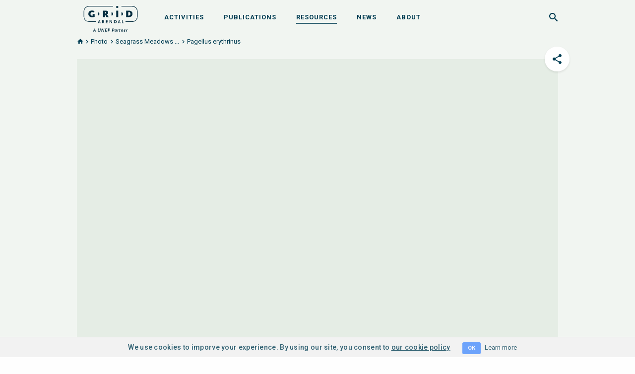

--- FILE ---
content_type: text/html; charset=utf-8
request_url: https://www.grida.no/resources/13450
body_size: 179051
content:
<!DOCTYPE html>
<html>
  <head>
<script type="text/javascript">window.NREUM||(NREUM={});NREUM.info={"beacon":"bam.nr-data.net","errorBeacon":"bam.nr-data.net","licenseKey":"b145f9eece","applicationID":"33386138","transactionName":"cVgPFURaCQgHFxZCXEFYFBNVUBZLEQ1WRw==","queueTime":1,"applicationTime":637,"agent":""}</script>
<script type="text/javascript">(window.NREUM||(NREUM={})).init={ajax:{deny_list:["bam.nr-data.net"]},feature_flags:["soft_nav"]};(window.NREUM||(NREUM={})).loader_config={licenseKey:"b145f9eece",applicationID:"33386138",browserID:"33386142"};;/*! For license information please see nr-loader-rum-1.308.0.min.js.LICENSE.txt */
(()=>{var e,t,r={163:(e,t,r)=>{"use strict";r.d(t,{j:()=>E});var n=r(384),i=r(1741);var a=r(2555);r(860).K7.genericEvents;const s="experimental.resources",o="register",c=e=>{if(!e||"string"!=typeof e)return!1;try{document.createDocumentFragment().querySelector(e)}catch{return!1}return!0};var d=r(2614),u=r(944),l=r(8122);const f="[data-nr-mask]",g=e=>(0,l.a)(e,(()=>{const e={feature_flags:[],experimental:{allow_registered_children:!1,resources:!1},mask_selector:"*",block_selector:"[data-nr-block]",mask_input_options:{color:!1,date:!1,"datetime-local":!1,email:!1,month:!1,number:!1,range:!1,search:!1,tel:!1,text:!1,time:!1,url:!1,week:!1,textarea:!1,select:!1,password:!0}};return{ajax:{deny_list:void 0,block_internal:!0,enabled:!0,autoStart:!0},api:{get allow_registered_children(){return e.feature_flags.includes(o)||e.experimental.allow_registered_children},set allow_registered_children(t){e.experimental.allow_registered_children=t},duplicate_registered_data:!1},browser_consent_mode:{enabled:!1},distributed_tracing:{enabled:void 0,exclude_newrelic_header:void 0,cors_use_newrelic_header:void 0,cors_use_tracecontext_headers:void 0,allowed_origins:void 0},get feature_flags(){return e.feature_flags},set feature_flags(t){e.feature_flags=t},generic_events:{enabled:!0,autoStart:!0},harvest:{interval:30},jserrors:{enabled:!0,autoStart:!0},logging:{enabled:!0,autoStart:!0},metrics:{enabled:!0,autoStart:!0},obfuscate:void 0,page_action:{enabled:!0},page_view_event:{enabled:!0,autoStart:!0},page_view_timing:{enabled:!0,autoStart:!0},performance:{capture_marks:!1,capture_measures:!1,capture_detail:!0,resources:{get enabled(){return e.feature_flags.includes(s)||e.experimental.resources},set enabled(t){e.experimental.resources=t},asset_types:[],first_party_domains:[],ignore_newrelic:!0}},privacy:{cookies_enabled:!0},proxy:{assets:void 0,beacon:void 0},session:{expiresMs:d.wk,inactiveMs:d.BB},session_replay:{autoStart:!0,enabled:!1,preload:!1,sampling_rate:10,error_sampling_rate:100,collect_fonts:!1,inline_images:!1,fix_stylesheets:!0,mask_all_inputs:!0,get mask_text_selector(){return e.mask_selector},set mask_text_selector(t){c(t)?e.mask_selector="".concat(t,",").concat(f):""===t||null===t?e.mask_selector=f:(0,u.R)(5,t)},get block_class(){return"nr-block"},get ignore_class(){return"nr-ignore"},get mask_text_class(){return"nr-mask"},get block_selector(){return e.block_selector},set block_selector(t){c(t)?e.block_selector+=",".concat(t):""!==t&&(0,u.R)(6,t)},get mask_input_options(){return e.mask_input_options},set mask_input_options(t){t&&"object"==typeof t?e.mask_input_options={...t,password:!0}:(0,u.R)(7,t)}},session_trace:{enabled:!0,autoStart:!0},soft_navigations:{enabled:!0,autoStart:!0},spa:{enabled:!0,autoStart:!0},ssl:void 0,user_actions:{enabled:!0,elementAttributes:["id","className","tagName","type"]}}})());var p=r(6154),m=r(9324);let h=0;const v={buildEnv:m.F3,distMethod:m.Xs,version:m.xv,originTime:p.WN},b={consented:!1},y={appMetadata:{},get consented(){return this.session?.state?.consent||b.consented},set consented(e){b.consented=e},customTransaction:void 0,denyList:void 0,disabled:!1,harvester:void 0,isolatedBacklog:!1,isRecording:!1,loaderType:void 0,maxBytes:3e4,obfuscator:void 0,onerror:void 0,ptid:void 0,releaseIds:{},session:void 0,timeKeeper:void 0,registeredEntities:[],jsAttributesMetadata:{bytes:0},get harvestCount(){return++h}},_=e=>{const t=(0,l.a)(e,y),r=Object.keys(v).reduce((e,t)=>(e[t]={value:v[t],writable:!1,configurable:!0,enumerable:!0},e),{});return Object.defineProperties(t,r)};var w=r(5701);const x=e=>{const t=e.startsWith("http");e+="/",r.p=t?e:"https://"+e};var R=r(7836),k=r(3241);const A={accountID:void 0,trustKey:void 0,agentID:void 0,licenseKey:void 0,applicationID:void 0,xpid:void 0},S=e=>(0,l.a)(e,A),T=new Set;function E(e,t={},r,s){let{init:o,info:c,loader_config:d,runtime:u={},exposed:l=!0}=t;if(!c){const e=(0,n.pV)();o=e.init,c=e.info,d=e.loader_config}e.init=g(o||{}),e.loader_config=S(d||{}),c.jsAttributes??={},p.bv&&(c.jsAttributes.isWorker=!0),e.info=(0,a.D)(c);const f=e.init,m=[c.beacon,c.errorBeacon];T.has(e.agentIdentifier)||(f.proxy.assets&&(x(f.proxy.assets),m.push(f.proxy.assets)),f.proxy.beacon&&m.push(f.proxy.beacon),e.beacons=[...m],function(e){const t=(0,n.pV)();Object.getOwnPropertyNames(i.W.prototype).forEach(r=>{const n=i.W.prototype[r];if("function"!=typeof n||"constructor"===n)return;let a=t[r];e[r]&&!1!==e.exposed&&"micro-agent"!==e.runtime?.loaderType&&(t[r]=(...t)=>{const n=e[r](...t);return a?a(...t):n})})}(e),(0,n.US)("activatedFeatures",w.B)),u.denyList=[...f.ajax.deny_list||[],...f.ajax.block_internal?m:[]],u.ptid=e.agentIdentifier,u.loaderType=r,e.runtime=_(u),T.has(e.agentIdentifier)||(e.ee=R.ee.get(e.agentIdentifier),e.exposed=l,(0,k.W)({agentIdentifier:e.agentIdentifier,drained:!!w.B?.[e.agentIdentifier],type:"lifecycle",name:"initialize",feature:void 0,data:e.config})),T.add(e.agentIdentifier)}},384:(e,t,r)=>{"use strict";r.d(t,{NT:()=>s,US:()=>u,Zm:()=>o,bQ:()=>d,dV:()=>c,pV:()=>l});var n=r(6154),i=r(1863),a=r(1910);const s={beacon:"bam.nr-data.net",errorBeacon:"bam.nr-data.net"};function o(){return n.gm.NREUM||(n.gm.NREUM={}),void 0===n.gm.newrelic&&(n.gm.newrelic=n.gm.NREUM),n.gm.NREUM}function c(){let e=o();return e.o||(e.o={ST:n.gm.setTimeout,SI:n.gm.setImmediate||n.gm.setInterval,CT:n.gm.clearTimeout,XHR:n.gm.XMLHttpRequest,REQ:n.gm.Request,EV:n.gm.Event,PR:n.gm.Promise,MO:n.gm.MutationObserver,FETCH:n.gm.fetch,WS:n.gm.WebSocket},(0,a.i)(...Object.values(e.o))),e}function d(e,t){let r=o();r.initializedAgents??={},t.initializedAt={ms:(0,i.t)(),date:new Date},r.initializedAgents[e]=t}function u(e,t){o()[e]=t}function l(){return function(){let e=o();const t=e.info||{};e.info={beacon:s.beacon,errorBeacon:s.errorBeacon,...t}}(),function(){let e=o();const t=e.init||{};e.init={...t}}(),c(),function(){let e=o();const t=e.loader_config||{};e.loader_config={...t}}(),o()}},782:(e,t,r)=>{"use strict";r.d(t,{T:()=>n});const n=r(860).K7.pageViewTiming},860:(e,t,r)=>{"use strict";r.d(t,{$J:()=>u,K7:()=>c,P3:()=>d,XX:()=>i,Yy:()=>o,df:()=>a,qY:()=>n,v4:()=>s});const n="events",i="jserrors",a="browser/blobs",s="rum",o="browser/logs",c={ajax:"ajax",genericEvents:"generic_events",jserrors:i,logging:"logging",metrics:"metrics",pageAction:"page_action",pageViewEvent:"page_view_event",pageViewTiming:"page_view_timing",sessionReplay:"session_replay",sessionTrace:"session_trace",softNav:"soft_navigations",spa:"spa"},d={[c.pageViewEvent]:1,[c.pageViewTiming]:2,[c.metrics]:3,[c.jserrors]:4,[c.spa]:5,[c.ajax]:6,[c.sessionTrace]:7,[c.softNav]:8,[c.sessionReplay]:9,[c.logging]:10,[c.genericEvents]:11},u={[c.pageViewEvent]:s,[c.pageViewTiming]:n,[c.ajax]:n,[c.spa]:n,[c.softNav]:n,[c.metrics]:i,[c.jserrors]:i,[c.sessionTrace]:a,[c.sessionReplay]:a,[c.logging]:o,[c.genericEvents]:"ins"}},944:(e,t,r)=>{"use strict";r.d(t,{R:()=>i});var n=r(3241);function i(e,t){"function"==typeof console.debug&&(console.debug("New Relic Warning: https://github.com/newrelic/newrelic-browser-agent/blob/main/docs/warning-codes.md#".concat(e),t),(0,n.W)({agentIdentifier:null,drained:null,type:"data",name:"warn",feature:"warn",data:{code:e,secondary:t}}))}},1687:(e,t,r)=>{"use strict";r.d(t,{Ak:()=>d,Ze:()=>f,x3:()=>u});var n=r(3241),i=r(7836),a=r(3606),s=r(860),o=r(2646);const c={};function d(e,t){const r={staged:!1,priority:s.P3[t]||0};l(e),c[e].get(t)||c[e].set(t,r)}function u(e,t){e&&c[e]&&(c[e].get(t)&&c[e].delete(t),p(e,t,!1),c[e].size&&g(e))}function l(e){if(!e)throw new Error("agentIdentifier required");c[e]||(c[e]=new Map)}function f(e="",t="feature",r=!1){if(l(e),!e||!c[e].get(t)||r)return p(e,t);c[e].get(t).staged=!0,g(e)}function g(e){const t=Array.from(c[e]);t.every(([e,t])=>t.staged)&&(t.sort((e,t)=>e[1].priority-t[1].priority),t.forEach(([t])=>{c[e].delete(t),p(e,t)}))}function p(e,t,r=!0){const s=e?i.ee.get(e):i.ee,c=a.i.handlers;if(!s.aborted&&s.backlog&&c){if((0,n.W)({agentIdentifier:e,type:"lifecycle",name:"drain",feature:t}),r){const e=s.backlog[t],r=c[t];if(r){for(let t=0;e&&t<e.length;++t)m(e[t],r);Object.entries(r).forEach(([e,t])=>{Object.values(t||{}).forEach(t=>{t[0]?.on&&t[0]?.context()instanceof o.y&&t[0].on(e,t[1])})})}}s.isolatedBacklog||delete c[t],s.backlog[t]=null,s.emit("drain-"+t,[])}}function m(e,t){var r=e[1];Object.values(t[r]||{}).forEach(t=>{var r=e[0];if(t[0]===r){var n=t[1],i=e[3],a=e[2];n.apply(i,a)}})}},1738:(e,t,r)=>{"use strict";r.d(t,{U:()=>g,Y:()=>f});var n=r(3241),i=r(9908),a=r(1863),s=r(944),o=r(5701),c=r(3969),d=r(8362),u=r(860),l=r(4261);function f(e,t,r,a){const f=a||r;!f||f[e]&&f[e]!==d.d.prototype[e]||(f[e]=function(){(0,i.p)(c.xV,["API/"+e+"/called"],void 0,u.K7.metrics,r.ee),(0,n.W)({agentIdentifier:r.agentIdentifier,drained:!!o.B?.[r.agentIdentifier],type:"data",name:"api",feature:l.Pl+e,data:{}});try{return t.apply(this,arguments)}catch(e){(0,s.R)(23,e)}})}function g(e,t,r,n,s){const o=e.info;null===r?delete o.jsAttributes[t]:o.jsAttributes[t]=r,(s||null===r)&&(0,i.p)(l.Pl+n,[(0,a.t)(),t,r],void 0,"session",e.ee)}},1741:(e,t,r)=>{"use strict";r.d(t,{W:()=>a});var n=r(944),i=r(4261);class a{#e(e,...t){if(this[e]!==a.prototype[e])return this[e](...t);(0,n.R)(35,e)}addPageAction(e,t){return this.#e(i.hG,e,t)}register(e){return this.#e(i.eY,e)}recordCustomEvent(e,t){return this.#e(i.fF,e,t)}setPageViewName(e,t){return this.#e(i.Fw,e,t)}setCustomAttribute(e,t,r){return this.#e(i.cD,e,t,r)}noticeError(e,t){return this.#e(i.o5,e,t)}setUserId(e,t=!1){return this.#e(i.Dl,e,t)}setApplicationVersion(e){return this.#e(i.nb,e)}setErrorHandler(e){return this.#e(i.bt,e)}addRelease(e,t){return this.#e(i.k6,e,t)}log(e,t){return this.#e(i.$9,e,t)}start(){return this.#e(i.d3)}finished(e){return this.#e(i.BL,e)}recordReplay(){return this.#e(i.CH)}pauseReplay(){return this.#e(i.Tb)}addToTrace(e){return this.#e(i.U2,e)}setCurrentRouteName(e){return this.#e(i.PA,e)}interaction(e){return this.#e(i.dT,e)}wrapLogger(e,t,r){return this.#e(i.Wb,e,t,r)}measure(e,t){return this.#e(i.V1,e,t)}consent(e){return this.#e(i.Pv,e)}}},1863:(e,t,r)=>{"use strict";function n(){return Math.floor(performance.now())}r.d(t,{t:()=>n})},1910:(e,t,r)=>{"use strict";r.d(t,{i:()=>a});var n=r(944);const i=new Map;function a(...e){return e.every(e=>{if(i.has(e))return i.get(e);const t="function"==typeof e?e.toString():"",r=t.includes("[native code]"),a=t.includes("nrWrapper");return r||a||(0,n.R)(64,e?.name||t),i.set(e,r),r})}},2555:(e,t,r)=>{"use strict";r.d(t,{D:()=>o,f:()=>s});var n=r(384),i=r(8122);const a={beacon:n.NT.beacon,errorBeacon:n.NT.errorBeacon,licenseKey:void 0,applicationID:void 0,sa:void 0,queueTime:void 0,applicationTime:void 0,ttGuid:void 0,user:void 0,account:void 0,product:void 0,extra:void 0,jsAttributes:{},userAttributes:void 0,atts:void 0,transactionName:void 0,tNamePlain:void 0};function s(e){try{return!!e.licenseKey&&!!e.errorBeacon&&!!e.applicationID}catch(e){return!1}}const o=e=>(0,i.a)(e,a)},2614:(e,t,r)=>{"use strict";r.d(t,{BB:()=>s,H3:()=>n,g:()=>d,iL:()=>c,tS:()=>o,uh:()=>i,wk:()=>a});const n="NRBA",i="SESSION",a=144e5,s=18e5,o={STARTED:"session-started",PAUSE:"session-pause",RESET:"session-reset",RESUME:"session-resume",UPDATE:"session-update"},c={SAME_TAB:"same-tab",CROSS_TAB:"cross-tab"},d={OFF:0,FULL:1,ERROR:2}},2646:(e,t,r)=>{"use strict";r.d(t,{y:()=>n});class n{constructor(e){this.contextId=e}}},2843:(e,t,r)=>{"use strict";r.d(t,{G:()=>a,u:()=>i});var n=r(3878);function i(e,t=!1,r,i){(0,n.DD)("visibilitychange",function(){if(t)return void("hidden"===document.visibilityState&&e());e(document.visibilityState)},r,i)}function a(e,t,r){(0,n.sp)("pagehide",e,t,r)}},3241:(e,t,r)=>{"use strict";r.d(t,{W:()=>a});var n=r(6154);const i="newrelic";function a(e={}){try{n.gm.dispatchEvent(new CustomEvent(i,{detail:e}))}catch(e){}}},3606:(e,t,r)=>{"use strict";r.d(t,{i:()=>a});var n=r(9908);a.on=s;var i=a.handlers={};function a(e,t,r,a){s(a||n.d,i,e,t,r)}function s(e,t,r,i,a){a||(a="feature"),e||(e=n.d);var s=t[a]=t[a]||{};(s[r]=s[r]||[]).push([e,i])}},3878:(e,t,r)=>{"use strict";function n(e,t){return{capture:e,passive:!1,signal:t}}function i(e,t,r=!1,i){window.addEventListener(e,t,n(r,i))}function a(e,t,r=!1,i){document.addEventListener(e,t,n(r,i))}r.d(t,{DD:()=>a,jT:()=>n,sp:()=>i})},3969:(e,t,r)=>{"use strict";r.d(t,{TZ:()=>n,XG:()=>o,rs:()=>i,xV:()=>s,z_:()=>a});const n=r(860).K7.metrics,i="sm",a="cm",s="storeSupportabilityMetrics",o="storeEventMetrics"},4234:(e,t,r)=>{"use strict";r.d(t,{W:()=>a});var n=r(7836),i=r(1687);class a{constructor(e,t){this.agentIdentifier=e,this.ee=n.ee.get(e),this.featureName=t,this.blocked=!1}deregisterDrain(){(0,i.x3)(this.agentIdentifier,this.featureName)}}},4261:(e,t,r)=>{"use strict";r.d(t,{$9:()=>d,BL:()=>o,CH:()=>g,Dl:()=>_,Fw:()=>y,PA:()=>h,Pl:()=>n,Pv:()=>k,Tb:()=>l,U2:()=>a,V1:()=>R,Wb:()=>x,bt:()=>b,cD:()=>v,d3:()=>w,dT:()=>c,eY:()=>p,fF:()=>f,hG:()=>i,k6:()=>s,nb:()=>m,o5:()=>u});const n="api-",i="addPageAction",a="addToTrace",s="addRelease",o="finished",c="interaction",d="log",u="noticeError",l="pauseReplay",f="recordCustomEvent",g="recordReplay",p="register",m="setApplicationVersion",h="setCurrentRouteName",v="setCustomAttribute",b="setErrorHandler",y="setPageViewName",_="setUserId",w="start",x="wrapLogger",R="measure",k="consent"},5289:(e,t,r)=>{"use strict";r.d(t,{GG:()=>s,Qr:()=>c,sB:()=>o});var n=r(3878),i=r(6389);function a(){return"undefined"==typeof document||"complete"===document.readyState}function s(e,t){if(a())return e();const r=(0,i.J)(e),s=setInterval(()=>{a()&&(clearInterval(s),r())},500);(0,n.sp)("load",r,t)}function o(e){if(a())return e();(0,n.DD)("DOMContentLoaded",e)}function c(e){if(a())return e();(0,n.sp)("popstate",e)}},5607:(e,t,r)=>{"use strict";r.d(t,{W:()=>n});const n=(0,r(9566).bz)()},5701:(e,t,r)=>{"use strict";r.d(t,{B:()=>a,t:()=>s});var n=r(3241);const i=new Set,a={};function s(e,t){const r=t.agentIdentifier;a[r]??={},e&&"object"==typeof e&&(i.has(r)||(t.ee.emit("rumresp",[e]),a[r]=e,i.add(r),(0,n.W)({agentIdentifier:r,loaded:!0,drained:!0,type:"lifecycle",name:"load",feature:void 0,data:e})))}},6154:(e,t,r)=>{"use strict";r.d(t,{OF:()=>c,RI:()=>i,WN:()=>u,bv:()=>a,eN:()=>l,gm:()=>s,mw:()=>o,sb:()=>d});var n=r(1863);const i="undefined"!=typeof window&&!!window.document,a="undefined"!=typeof WorkerGlobalScope&&("undefined"!=typeof self&&self instanceof WorkerGlobalScope&&self.navigator instanceof WorkerNavigator||"undefined"!=typeof globalThis&&globalThis instanceof WorkerGlobalScope&&globalThis.navigator instanceof WorkerNavigator),s=i?window:"undefined"!=typeof WorkerGlobalScope&&("undefined"!=typeof self&&self instanceof WorkerGlobalScope&&self||"undefined"!=typeof globalThis&&globalThis instanceof WorkerGlobalScope&&globalThis),o=Boolean("hidden"===s?.document?.visibilityState),c=/iPad|iPhone|iPod/.test(s.navigator?.userAgent),d=c&&"undefined"==typeof SharedWorker,u=((()=>{const e=s.navigator?.userAgent?.match(/Firefox[/\s](\d+\.\d+)/);Array.isArray(e)&&e.length>=2&&e[1]})(),Date.now()-(0,n.t)()),l=()=>"undefined"!=typeof PerformanceNavigationTiming&&s?.performance?.getEntriesByType("navigation")?.[0]?.responseStart},6389:(e,t,r)=>{"use strict";function n(e,t=500,r={}){const n=r?.leading||!1;let i;return(...r)=>{n&&void 0===i&&(e.apply(this,r),i=setTimeout(()=>{i=clearTimeout(i)},t)),n||(clearTimeout(i),i=setTimeout(()=>{e.apply(this,r)},t))}}function i(e){let t=!1;return(...r)=>{t||(t=!0,e.apply(this,r))}}r.d(t,{J:()=>i,s:()=>n})},6630:(e,t,r)=>{"use strict";r.d(t,{T:()=>n});const n=r(860).K7.pageViewEvent},7699:(e,t,r)=>{"use strict";r.d(t,{It:()=>a,KC:()=>o,No:()=>i,qh:()=>s});var n=r(860);const i=16e3,a=1e6,s="SESSION_ERROR",o={[n.K7.logging]:!0,[n.K7.genericEvents]:!1,[n.K7.jserrors]:!1,[n.K7.ajax]:!1}},7836:(e,t,r)=>{"use strict";r.d(t,{P:()=>o,ee:()=>c});var n=r(384),i=r(8990),a=r(2646),s=r(5607);const o="nr@context:".concat(s.W),c=function e(t,r){var n={},s={},u={},l=!1;try{l=16===r.length&&d.initializedAgents?.[r]?.runtime.isolatedBacklog}catch(e){}var f={on:p,addEventListener:p,removeEventListener:function(e,t){var r=n[e];if(!r)return;for(var i=0;i<r.length;i++)r[i]===t&&r.splice(i,1)},emit:function(e,r,n,i,a){!1!==a&&(a=!0);if(c.aborted&&!i)return;t&&a&&t.emit(e,r,n);var o=g(n);m(e).forEach(e=>{e.apply(o,r)});var d=v()[s[e]];d&&d.push([f,e,r,o]);return o},get:h,listeners:m,context:g,buffer:function(e,t){const r=v();if(t=t||"feature",f.aborted)return;Object.entries(e||{}).forEach(([e,n])=>{s[n]=t,t in r||(r[t]=[])})},abort:function(){f._aborted=!0,Object.keys(f.backlog).forEach(e=>{delete f.backlog[e]})},isBuffering:function(e){return!!v()[s[e]]},debugId:r,backlog:l?{}:t&&"object"==typeof t.backlog?t.backlog:{},isolatedBacklog:l};return Object.defineProperty(f,"aborted",{get:()=>{let e=f._aborted||!1;return e||(t&&(e=t.aborted),e)}}),f;function g(e){return e&&e instanceof a.y?e:e?(0,i.I)(e,o,()=>new a.y(o)):new a.y(o)}function p(e,t){n[e]=m(e).concat(t)}function m(e){return n[e]||[]}function h(t){return u[t]=u[t]||e(f,t)}function v(){return f.backlog}}(void 0,"globalEE"),d=(0,n.Zm)();d.ee||(d.ee=c)},8122:(e,t,r)=>{"use strict";r.d(t,{a:()=>i});var n=r(944);function i(e,t){try{if(!e||"object"!=typeof e)return(0,n.R)(3);if(!t||"object"!=typeof t)return(0,n.R)(4);const r=Object.create(Object.getPrototypeOf(t),Object.getOwnPropertyDescriptors(t)),a=0===Object.keys(r).length?e:r;for(let s in a)if(void 0!==e[s])try{if(null===e[s]){r[s]=null;continue}Array.isArray(e[s])&&Array.isArray(t[s])?r[s]=Array.from(new Set([...e[s],...t[s]])):"object"==typeof e[s]&&"object"==typeof t[s]?r[s]=i(e[s],t[s]):r[s]=e[s]}catch(e){r[s]||(0,n.R)(1,e)}return r}catch(e){(0,n.R)(2,e)}}},8362:(e,t,r)=>{"use strict";r.d(t,{d:()=>a});var n=r(9566),i=r(1741);class a extends i.W{agentIdentifier=(0,n.LA)(16)}},8374:(e,t,r)=>{r.nc=(()=>{try{return document?.currentScript?.nonce}catch(e){}return""})()},8990:(e,t,r)=>{"use strict";r.d(t,{I:()=>i});var n=Object.prototype.hasOwnProperty;function i(e,t,r){if(n.call(e,t))return e[t];var i=r();if(Object.defineProperty&&Object.keys)try{return Object.defineProperty(e,t,{value:i,writable:!0,enumerable:!1}),i}catch(e){}return e[t]=i,i}},9324:(e,t,r)=>{"use strict";r.d(t,{F3:()=>i,Xs:()=>a,xv:()=>n});const n="1.308.0",i="PROD",a="CDN"},9566:(e,t,r)=>{"use strict";r.d(t,{LA:()=>o,bz:()=>s});var n=r(6154);const i="xxxxxxxx-xxxx-4xxx-yxxx-xxxxxxxxxxxx";function a(e,t){return e?15&e[t]:16*Math.random()|0}function s(){const e=n.gm?.crypto||n.gm?.msCrypto;let t,r=0;return e&&e.getRandomValues&&(t=e.getRandomValues(new Uint8Array(30))),i.split("").map(e=>"x"===e?a(t,r++).toString(16):"y"===e?(3&a()|8).toString(16):e).join("")}function o(e){const t=n.gm?.crypto||n.gm?.msCrypto;let r,i=0;t&&t.getRandomValues&&(r=t.getRandomValues(new Uint8Array(e)));const s=[];for(var o=0;o<e;o++)s.push(a(r,i++).toString(16));return s.join("")}},9908:(e,t,r)=>{"use strict";r.d(t,{d:()=>n,p:()=>i});var n=r(7836).ee.get("handle");function i(e,t,r,i,a){a?(a.buffer([e],i),a.emit(e,t,r)):(n.buffer([e],i),n.emit(e,t,r))}}},n={};function i(e){var t=n[e];if(void 0!==t)return t.exports;var a=n[e]={exports:{}};return r[e](a,a.exports,i),a.exports}i.m=r,i.d=(e,t)=>{for(var r in t)i.o(t,r)&&!i.o(e,r)&&Object.defineProperty(e,r,{enumerable:!0,get:t[r]})},i.f={},i.e=e=>Promise.all(Object.keys(i.f).reduce((t,r)=>(i.f[r](e,t),t),[])),i.u=e=>"nr-rum-1.308.0.min.js",i.o=(e,t)=>Object.prototype.hasOwnProperty.call(e,t),e={},t="NRBA-1.308.0.PROD:",i.l=(r,n,a,s)=>{if(e[r])e[r].push(n);else{var o,c;if(void 0!==a)for(var d=document.getElementsByTagName("script"),u=0;u<d.length;u++){var l=d[u];if(l.getAttribute("src")==r||l.getAttribute("data-webpack")==t+a){o=l;break}}if(!o){c=!0;var f={296:"sha512-+MIMDsOcckGXa1EdWHqFNv7P+JUkd5kQwCBr3KE6uCvnsBNUrdSt4a/3/L4j4TxtnaMNjHpza2/erNQbpacJQA=="};(o=document.createElement("script")).charset="utf-8",i.nc&&o.setAttribute("nonce",i.nc),o.setAttribute("data-webpack",t+a),o.src=r,0!==o.src.indexOf(window.location.origin+"/")&&(o.crossOrigin="anonymous"),f[s]&&(o.integrity=f[s])}e[r]=[n];var g=(t,n)=>{o.onerror=o.onload=null,clearTimeout(p);var i=e[r];if(delete e[r],o.parentNode&&o.parentNode.removeChild(o),i&&i.forEach(e=>e(n)),t)return t(n)},p=setTimeout(g.bind(null,void 0,{type:"timeout",target:o}),12e4);o.onerror=g.bind(null,o.onerror),o.onload=g.bind(null,o.onload),c&&document.head.appendChild(o)}},i.r=e=>{"undefined"!=typeof Symbol&&Symbol.toStringTag&&Object.defineProperty(e,Symbol.toStringTag,{value:"Module"}),Object.defineProperty(e,"__esModule",{value:!0})},i.p="https://js-agent.newrelic.com/",(()=>{var e={374:0,840:0};i.f.j=(t,r)=>{var n=i.o(e,t)?e[t]:void 0;if(0!==n)if(n)r.push(n[2]);else{var a=new Promise((r,i)=>n=e[t]=[r,i]);r.push(n[2]=a);var s=i.p+i.u(t),o=new Error;i.l(s,r=>{if(i.o(e,t)&&(0!==(n=e[t])&&(e[t]=void 0),n)){var a=r&&("load"===r.type?"missing":r.type),s=r&&r.target&&r.target.src;o.message="Loading chunk "+t+" failed: ("+a+": "+s+")",o.name="ChunkLoadError",o.type=a,o.request=s,n[1](o)}},"chunk-"+t,t)}};var t=(t,r)=>{var n,a,[s,o,c]=r,d=0;if(s.some(t=>0!==e[t])){for(n in o)i.o(o,n)&&(i.m[n]=o[n]);if(c)c(i)}for(t&&t(r);d<s.length;d++)a=s[d],i.o(e,a)&&e[a]&&e[a][0](),e[a]=0},r=self["webpackChunk:NRBA-1.308.0.PROD"]=self["webpackChunk:NRBA-1.308.0.PROD"]||[];r.forEach(t.bind(null,0)),r.push=t.bind(null,r.push.bind(r))})(),(()=>{"use strict";i(8374);var e=i(8362),t=i(860);const r=Object.values(t.K7);var n=i(163);var a=i(9908),s=i(1863),o=i(4261),c=i(1738);var d=i(1687),u=i(4234),l=i(5289),f=i(6154),g=i(944),p=i(384);const m=e=>f.RI&&!0===e?.privacy.cookies_enabled;function h(e){return!!(0,p.dV)().o.MO&&m(e)&&!0===e?.session_trace.enabled}var v=i(6389),b=i(7699);class y extends u.W{constructor(e,t){super(e.agentIdentifier,t),this.agentRef=e,this.abortHandler=void 0,this.featAggregate=void 0,this.loadedSuccessfully=void 0,this.onAggregateImported=new Promise(e=>{this.loadedSuccessfully=e}),this.deferred=Promise.resolve(),!1===e.init[this.featureName].autoStart?this.deferred=new Promise((t,r)=>{this.ee.on("manual-start-all",(0,v.J)(()=>{(0,d.Ak)(e.agentIdentifier,this.featureName),t()}))}):(0,d.Ak)(e.agentIdentifier,t)}importAggregator(e,t,r={}){if(this.featAggregate)return;const n=async()=>{let n;await this.deferred;try{if(m(e.init)){const{setupAgentSession:t}=await i.e(296).then(i.bind(i,3305));n=t(e)}}catch(e){(0,g.R)(20,e),this.ee.emit("internal-error",[e]),(0,a.p)(b.qh,[e],void 0,this.featureName,this.ee)}try{if(!this.#t(this.featureName,n,e.init))return(0,d.Ze)(this.agentIdentifier,this.featureName),void this.loadedSuccessfully(!1);const{Aggregate:i}=await t();this.featAggregate=new i(e,r),e.runtime.harvester.initializedAggregates.push(this.featAggregate),this.loadedSuccessfully(!0)}catch(e){(0,g.R)(34,e),this.abortHandler?.(),(0,d.Ze)(this.agentIdentifier,this.featureName,!0),this.loadedSuccessfully(!1),this.ee&&this.ee.abort()}};f.RI?(0,l.GG)(()=>n(),!0):n()}#t(e,r,n){if(this.blocked)return!1;switch(e){case t.K7.sessionReplay:return h(n)&&!!r;case t.K7.sessionTrace:return!!r;default:return!0}}}var _=i(6630),w=i(2614),x=i(3241);class R extends y{static featureName=_.T;constructor(e){var t;super(e,_.T),this.setupInspectionEvents(e.agentIdentifier),t=e,(0,c.Y)(o.Fw,function(e,r){"string"==typeof e&&("/"!==e.charAt(0)&&(e="/"+e),t.runtime.customTransaction=(r||"http://custom.transaction")+e,(0,a.p)(o.Pl+o.Fw,[(0,s.t)()],void 0,void 0,t.ee))},t),this.importAggregator(e,()=>i.e(296).then(i.bind(i,3943)))}setupInspectionEvents(e){const t=(t,r)=>{t&&(0,x.W)({agentIdentifier:e,timeStamp:t.timeStamp,loaded:"complete"===t.target.readyState,type:"window",name:r,data:t.target.location+""})};(0,l.sB)(e=>{t(e,"DOMContentLoaded")}),(0,l.GG)(e=>{t(e,"load")}),(0,l.Qr)(e=>{t(e,"navigate")}),this.ee.on(w.tS.UPDATE,(t,r)=>{(0,x.W)({agentIdentifier:e,type:"lifecycle",name:"session",data:r})})}}class k extends e.d{constructor(e){var t;(super(),f.gm)?(this.features={},(0,p.bQ)(this.agentIdentifier,this),this.desiredFeatures=new Set(e.features||[]),this.desiredFeatures.add(R),(0,n.j)(this,e,e.loaderType||"agent"),t=this,(0,c.Y)(o.cD,function(e,r,n=!1){if("string"==typeof e){if(["string","number","boolean"].includes(typeof r)||null===r)return(0,c.U)(t,e,r,o.cD,n);(0,g.R)(40,typeof r)}else(0,g.R)(39,typeof e)},t),function(e){(0,c.Y)(o.Dl,function(t,r=!1){if("string"!=typeof t&&null!==t)return void(0,g.R)(41,typeof t);const n=e.info.jsAttributes["enduser.id"];r&&null!=n&&n!==t?(0,a.p)(o.Pl+"setUserIdAndResetSession",[t],void 0,"session",e.ee):(0,c.U)(e,"enduser.id",t,o.Dl,!0)},e)}(this),function(e){(0,c.Y)(o.nb,function(t){if("string"==typeof t||null===t)return(0,c.U)(e,"application.version",t,o.nb,!1);(0,g.R)(42,typeof t)},e)}(this),function(e){(0,c.Y)(o.d3,function(){e.ee.emit("manual-start-all")},e)}(this),function(e){(0,c.Y)(o.Pv,function(t=!0){if("boolean"==typeof t){if((0,a.p)(o.Pl+o.Pv,[t],void 0,"session",e.ee),e.runtime.consented=t,t){const t=e.features.page_view_event;t.onAggregateImported.then(e=>{const r=t.featAggregate;e&&!r.sentRum&&r.sendRum()})}}else(0,g.R)(65,typeof t)},e)}(this),this.run()):(0,g.R)(21)}get config(){return{info:this.info,init:this.init,loader_config:this.loader_config,runtime:this.runtime}}get api(){return this}run(){try{const e=function(e){const t={};return r.forEach(r=>{t[r]=!!e[r]?.enabled}),t}(this.init),n=[...this.desiredFeatures];n.sort((e,r)=>t.P3[e.featureName]-t.P3[r.featureName]),n.forEach(r=>{if(!e[r.featureName]&&r.featureName!==t.K7.pageViewEvent)return;if(r.featureName===t.K7.spa)return void(0,g.R)(67);const n=function(e){switch(e){case t.K7.ajax:return[t.K7.jserrors];case t.K7.sessionTrace:return[t.K7.ajax,t.K7.pageViewEvent];case t.K7.sessionReplay:return[t.K7.sessionTrace];case t.K7.pageViewTiming:return[t.K7.pageViewEvent];default:return[]}}(r.featureName).filter(e=>!(e in this.features));n.length>0&&(0,g.R)(36,{targetFeature:r.featureName,missingDependencies:n}),this.features[r.featureName]=new r(this)})}catch(e){(0,g.R)(22,e);for(const e in this.features)this.features[e].abortHandler?.();const t=(0,p.Zm)();delete t.initializedAgents[this.agentIdentifier]?.features,delete this.sharedAggregator;return t.ee.get(this.agentIdentifier).abort(),!1}}}var A=i(2843),S=i(782);class T extends y{static featureName=S.T;constructor(e){super(e,S.T),f.RI&&((0,A.u)(()=>(0,a.p)("docHidden",[(0,s.t)()],void 0,S.T,this.ee),!0),(0,A.G)(()=>(0,a.p)("winPagehide",[(0,s.t)()],void 0,S.T,this.ee)),this.importAggregator(e,()=>i.e(296).then(i.bind(i,2117))))}}var E=i(3969);class I extends y{static featureName=E.TZ;constructor(e){super(e,E.TZ),f.RI&&document.addEventListener("securitypolicyviolation",e=>{(0,a.p)(E.xV,["Generic/CSPViolation/Detected"],void 0,this.featureName,this.ee)}),this.importAggregator(e,()=>i.e(296).then(i.bind(i,9623)))}}new k({features:[R,T,I],loaderType:"lite"})})()})();</script>
    <title>
      Pagellus erythrinus | 
      GRID-Arendal
    </title>
    <meta name='viewport' content='width=device-width, initial-scale=1.0'/>

    <link rel="apple-touch-icon" sizes="57x57" href="/apple-icon-57x57.png">
    <link rel="apple-touch-icon" sizes="60x60" href="/apple-icon-60x60.png">
    <link rel="apple-touch-icon" sizes="72x72" href="/apple-icon-72x72.png">
    <link rel="apple-touch-icon" sizes="76x76" href="/apple-icon-76x76.png">
    <link rel="apple-touch-icon" sizes="114x114" href="/apple-icon-114x114.png">
    <link rel="apple-touch-icon" sizes="120x120" href="/apple-icon-120x120.png">
    <link rel="apple-touch-icon" sizes="144x144" href="/apple-icon-144x144.png">
    <link rel="apple-touch-icon" sizes="152x152" href="/apple-icon-152x152.png">
    <link rel="apple-touch-icon" sizes="180x180" href="/apple-icon-180x180.png">
    <link rel="icon" type="image/png" sizes="192x192"  href="/android-icon-192x192.png">
    <link rel="icon" type="image/png" sizes="32x32" href="/favicon-32x32.png">
    <link rel="icon" type="image/png" sizes="96x96" href="/favicon-96x96.png">
    <link rel="icon" type="image/png" sizes="16x16" href="/favicon-16x16.png">
    <link rel="manifest" href="/manifest.json">
    <meta name="msapplication-TileColor" content="#ffffff">
    <meta name="msapplication-TileImage" content="/ms-icon-144x144.png">
    <meta name="theme-color" content="#ffffff">
    <meta name="turbo-prefetch" content="false">

        
<meta itemprop="name" content="Pagellus erythrinus | GRID-Arendal">
<meta itemprop="description" content="Close up with the common pandora Pagellus erythrinus.

">
<meta name="description" content="Close up with the common pandora Pagellus erythrinus.

"/>
<meta itemprop="image" content="https://live.staticflickr.com/65535/48287913872_45cb2e2522_b.jpg">

<!-- Twitter Card data -->
<meta name="twitter:site" content="@GRIDArendal"/>
<meta name="twitter:title" content="Pagellus erythrinus | GRID-Arendal"/>
<meta name="twitter:creator" content="@GRIDArendal"/>
<meta name="twitter:description" content="Close up with the common pandora Pagellus erythrinus.

"/>
<meta name="twitter:card" content="summary"/>
<meta name="twitter:image" content="https://live.staticflickr.com/65535/48287913872_45cb2e2522_b.jpg"/>

<!-- Open Graph data -->
<meta property="og:title" content="Pagellus erythrinus | GRID-Arendal"/>
<meta property="og:type" content="article"/>
<meta property="og:url" content="https://www.grida.no/resources/13450"/>
<meta property="og:image" content="https://live.staticflickr.com/65535/48287913872_45cb2e2522_b.jpg"/>
<meta property="og:description" content="Close up with the common pandora Pagellus erythrinus.

"/>



    <meta name="csrf-param" content="authenticity_token" />
<meta name="csrf-token" content="Zn9XHMmbCoLMTkqBUEYDiZvmK_NJwyvXIdNzXhb9haht_CrjAcdQtTWx7EmAKHBq7hbd6kd6sBr3uj84-8lqoA" />
    <link rel="stylesheet" href="/assets/application-577d36471a277620682a3bc418cac7d5001b766015fb77f88f474d294dea4ff9.css" media="all" data-turbo-track="reload" />
    <script type="importmap" data-turbo-track="reload">{
  "imports": {
    "application": "/assets/application-6472b71b26d30a0e6525e3872d53125ac65db0d91d4217d27b92d9323cefbb16.js",
    "@hotwired/turbo-rails": "/assets/turbo.min-38d030897e3554a265d3a3b6bdf4fb7509b08197ba2b6e3761683c07e776c1bc.js"
  }
}</script>
<link rel="modulepreload" href="/assets/application-6472b71b26d30a0e6525e3872d53125ac65db0d91d4217d27b92d9323cefbb16.js">
<link rel="modulepreload" href="/assets/turbo.min-38d030897e3554a265d3a3b6bdf4fb7509b08197ba2b6e3761683c07e776c1bc.js">
<script type="module">import "application"</script>
    <script src="/assets/legacy-25af4276fb1c40fc569384929d89bd6fd4c46d4bc4fb11e3c23044646f6dc4c1.js" data-turbo-track="reload"></script>
    <script>
  (function(i,s,o,g,r,a,m){i['GoogleAnalyticsObject']=r;i[r]=i[r]||function(){
      (i[r].q=i[r].q||[]).push(arguments)},i[r].l=1*new Date();a=s.createElement(o),
    m=s.getElementsByTagName(o)[0];a.async=1;a.src=g;m.parentNode.insertBefore(a,m)
  })(window,document,'script','https://www.google-analytics.com/analytics.js','ga');

  ga('create', 'UA-65843-1', 'auto');
  ga('send', 'pageview');
</script>

      <!-- Google tag (gtag.js) -->
<script async src="https://www.googletagmanager.com/gtag/js?id=G-8N16HRLWG3"></script>
<script>
  window.dataLayer = window.dataLayer || [];
  function gtag(){dataLayer.push(arguments);}
  gtag('js', new Date());

  gtag('config', 'G-8N16HRLWG3');
</script>

      <!-- Mouseflow tracking code for http://www.grida.no/, discontinued in favor of clarity-->
<!-- <script type="text/javascript">
  window._mfq = window._mfq || [];
  (function() {
    var mf = document.createElement("script");
    mf.type = "text/javascript"; mf.defer = true;
    mf.src = "//cdn.mouseflow.com/projects/d3a5d4eb-38b6-404a-a946-da0324247401.js";
    document.getElementsByTagName("head")[0].appendChild(mf);
  })();
</script> -->

<!-- Clarity tracking code for http://www.grida.no/ -->
<script>

    (function(c,l,a,r,i,t,y){

        c[a]=c[a]||function(){(c[a].q=c[a].q||[]).push(arguments)};

        t=l.createElement(r);t.async=1;t.src="https://www.clarity.ms/tag/"+i;

        y=l.getElementsByTagName(r)[0];y.parentNode.insertBefore(t,y);

    })(window, document, "clarity", "script", "51ovgggvw6");

</script>

    <script type="importmap" data-turbo-track="reload">{
  "imports": {
    "application": "/assets/application-6472b71b26d30a0e6525e3872d53125ac65db0d91d4217d27b92d9323cefbb16.js",
    "@hotwired/turbo-rails": "/assets/turbo.min-38d030897e3554a265d3a3b6bdf4fb7509b08197ba2b6e3761683c07e776c1bc.js"
  }
}</script>
<link rel="modulepreload" href="/assets/application-6472b71b26d30a0e6525e3872d53125ac65db0d91d4217d27b92d9323cefbb16.js">
<link rel="modulepreload" href="/assets/turbo.min-38d030897e3554a265d3a3b6bdf4fb7509b08197ba2b6e3761683c07e776c1bc.js">
<script type="module">import "application"</script>
  </head>
  <body class="slide-home">
        <div class="cookies-eu js-cookies-eu" >
      <span class="cookies-eu-content-holder text -title-block -summary">
        We use cookies to imporve your experience. By using our site, you consent to <a href="/about/disclaimer#6" target="_blank"> our cookie policy </a>
      </span>
      <span class="cookies-eu-button-holder text -view-all">
        <button class="cookies-eu-ok js-cookies-eu-ok"> OK</button>
          <a href="/about/disclaimer#6" class="cookies-eu-link" target="_blank"> Learn more </a>
      </span>
    </div>

    <svg style="position: absolute; width: 0; height: 0; overflow: hidden;" version="1.1" xmlns="//www.w3.org/2000/svg" xmlns:xlink="//www.w3.org/1999/xlink">
<defs>
<symbol id="icon-arrow" viewBox="0 0 139 32">
<title>arrow</title>
<path class="path1" d="M131.118 14.133l-11.277-10.075c-0.769-0.687-0.835-1.867-0.148-2.636s1.867-0.835 2.636-0.148l16.473 14.717-16.491 14.734c-0.769 0.687-1.949 0.62-2.636-0.148s-0.62-1.949 0.148-2.636l11.277-10.075h-127.161c-1.031 0-1.867-0.836-1.867-1.867s0.836-1.867 1.867-1.867h127.18z"></path>
</symbol>
<symbol id="icon-arrow-up" viewBox="0 0 55 32">
<title>arrow_up</title>
<path class="path1" fill="var(--color1, #003d53)" d="M5.545 30.318l-4.091-4.091 26.182-26.182 26.182 26.182-4.091 4.091-22.091-22.091z"></path>
</symbol>
<symbol id="icon-breadcrumb-chevron-right" viewBox="0 0 32 32">
<title>breadcrumb-chevron-right</title>
<path class="path1" fill="#003d53" d="M9.297 2l14 14-14 14-3.281-3.281 10.719-10.719-10.719-10.719z"></path>
</symbol>
<symbol id="icon-breadcrumb-home" viewBox="0 0 32 32">
<title>breadcrumb-home</title>
<path class="path1" fill="#003d53" d="M12.865 29.802h-7.729v-12.469h-4.667l15.531-14 15.531 14h-4.667v12.469h-7.729v-9.333h-6.271z"></path>
</symbol>
<symbol id="icon-dropdown_arrow_down" viewBox="0 0 32 32">
<title>dropdown-arrow-down</title>
<path class="path1" fill="#003d53" d="M5.281 8.266l10.719 10.719 10.719-10.719 3.281 3.281-14 14-14-14z"></path>
</symbol>
<symbol id="icon-loader" viewBox="0 0 32 32">
<title>loader</title>
<path class="path1" fill="#003d53" d="M14.54 0h2.92v7.385h-2.92v-7.385zM14.54 24.615h2.92v7.385h-2.92v-7.385zM0 17.46v-2.92h7.385v2.92h-7.385zM24.615 17.46v-2.92h7.385v2.92h-7.385zM3.654 5.719l2.065-2.065 5.222 5.222-2.065 2.065-5.222-5.222zM21.061 23.124l2.065-2.065 5.218 5.218-2.065 2.065-5.218-5.218zM26.281 3.654l2.065 2.065-5.222 5.222-2.065-2.065 5.222-5.222zM8.876 21.060l2.065 2.065-5.222 5.222-2.065-2.065 5.222-5.222z"></path>
</symbol>
<symbol id="icon-logo" viewBox="0 0 100 32">
<title>logo</title>
<path class="path1" fill="#003d53" d="M8.755 14.56c0-2.901 1.476-6.355 6.609-6.355 2.396 0 3.404 0.447 4.917 1.27l-1.351 2.613c-0.991-0.716-1.585-0.985-2.917-0.985-2.055 0-3.314 1.272-3.314 3.366 0 2.185 1.17 3.365 3.115 3.365 0.288 0 0.486-0.017 0.829-0.089v-3.187h3.709v5.299c-1.189 0.447-2.989 0.771-4.736 0.771-4.286 0-6.862-2.596-6.862-6.069v0zM39.698 15.705v4.602h-3.71v-11.815h4.862c2.521 0 4.736 0.644 4.736 3.616 0 1.164-0.378 2.65-2.322 3.277l3.080 4.922h-4.017l-2.629-4.602zM39.698 11.105v2.56h0.756c0.739 0 1.351-0.34 1.351-1.325 0-0.895-0.594-1.235-1.351-1.235h-0.756zM60.486 20.307h3.711v-11.815h-3.711v11.815zM78.897 20.306v-11.815h5.135c3.692 0 6.609 1.773 6.609 5.873 0 4.081-2.917 5.943-6.628 5.943h-5.115zM82.715 11.176v6.446h1.081c1.963 0 2.953-0.931 2.953-3.295 0-2.363-1.098-3.15-2.953-3.15h-1.081zM29.904 30.125h-1.857l-0.454 1.362h-1.109l2.008-5.515h0.95l2.009 5.515h-1.11l-0.437-1.362zM28.333 29.232h1.285l-0.647-1.998-0.638 1.998zM35.901 29.281h-0.529v2.206h-1.059v-5.514h1.849c0.807 0 1.176 0.1 1.504 0.41 0.302 0.275 0.453 0.676 0.453 1.195 0 0.426-0.1 0.769-0.302 1.036-0.21 0.268-0.403 0.385-0.866 0.51l1.379 2.365h-1.16l-1.27-2.206zM35.372 26.866v1.521h0.689c0.672 0 0.966-0.235 0.966-0.786 0-0.526-0.277-0.735-0.966-0.735h-0.689zM41.311 25.972h3.379v0.894h-2.32v1.362h1.899v0.894h-1.899v1.47h2.429v0.895h-3.488v-5.514zM49.249 27.969c-0.016-0.025-0.049-0.1-0.118-0.217-0.032-0.067-0.058-0.109-0.066-0.116-0.034-0.067-0.052-0.1-0.076-0.193v4.044h-1.009v-5.514h1.22l2.327 3.626c0.009 0.016 0.034 0.058 0.059 0.117 0.025 0.058 0.042 0.091 0.051 0.108l0.049 0.142 0.050 0.1v-4.094h1.001v5.564h-1.109l-2.379-3.567zM58.4 31.486h-2.050v-5.514h2.059c1.051 0 1.706 0.235 2.253 0.811 0.478 0.509 0.747 1.212 0.747 1.929 0 0.735-0.278 1.446-0.765 1.963-0.513 0.544-1.243 0.811-2.244 0.811v0zM58.298 26.9h-0.839v3.659h0.839c1.262 0 1.968-0.661 1.968-1.839 0-0.627-0.245-1.204-0.639-1.495-0.294-0.217-0.723-0.325-1.328-0.325v0zM66.919 30.125h-1.858l-0.455 1.362h-1.107l2.008-5.515h0.95l2.010 5.515h-1.109l-0.438-1.362zM65.348 29.232h1.285l-0.647-1.998-0.638 1.998zM71.202 25.972h1.060v4.62h2.269v0.895h-3.329v-5.514zM29.236 14.539c0 1.59-1.295 2.877-2.893 2.877v-5.751c1.598 0 2.893 1.286 2.893 2.874v0zM54.65 14.539c0 1.59-1.294 2.877-2.894 2.877v-5.751c1.599 0 2.894 1.286 2.894 2.874v0zM73.009 14.539c0 1.59-1.295 2.877-2.894 2.877v-5.751c1.599 0 2.894 1.286 2.894 2.874v0zM9.68 29.181c-5.344 0-9.677-4.307-9.677-9.622l-0.003-9.935c0-5.314 4.333-9.621 9.679-9.621h44.861l-0.009 1.026h-43.819c-6.029 0-9.679 3.67-9.679 9.62l0.002 7.884c0 6.039 3.656 9.622 9.679 9.622h12.519v1.025h-13.551zM90.466 29.179c5.348 0 9.682-4.307 9.682-9.622l-0.008-9.935c0-5.315-4.333-9.623-9.68-9.623h-20.309v1.026h19.276c6.192 0 9.68 3.691 9.68 9.622l0.009 7.884c0 6.035-3.536 9.622-9.681 9.622h-11.65l-0.006 1.025h12.686zM60.522 3.327h3.63v-3.321h-3.63v3.321z"></path>
</symbol>
<symbol id="icon-GALogoWUNEP" viewBox="0 0 75 32">
  <title>GALogoWUNEP</title>
  <path fill="#003d53" d="M11.819 15.678c-3.216 0-5.162-1.962-5.162-4.583 0-2.187 1.11-4.808 4.969-4.808 1.801 0 2.557 0.338 3.699 0.965l-1.013 1.978c-0.74-0.547-1.19-0.74-2.187-0.74-1.544 0-2.492 0.965-2.492 2.541 0 1.656 0.884 2.541 2.348 2.541 0.209 0 0.37-0.016 0.627-0.064v-2.412h2.782v4.004c-0.9 0.338-2.251 0.579-3.57 0.579zM30.505 8.474h-0.563v1.93h0.563c0.563 0 1.013-0.257 1.013-0.997 0-0.675-0.45-0.933-1.013-0.933zM31.904 15.437l-1.978-3.473v3.473h-2.782v-8.941h3.65c1.897 0 3.554 0.482 3.554 2.734 0 0.884-0.289 2.010-1.753 2.476l2.316 3.731h-3.007zM45.556 6.496h2.798v8.941h-2.798zM63.083 8.523h-0.82v4.872h0.82c1.479 0 2.219-0.708 2.219-2.492s-0.82-2.38-2.219-2.38zM63.244 15.437h-3.843v-8.941h3.859c2.782 0 4.969 1.335 4.969 4.438 0 3.087-2.187 4.503-4.985 4.503zM21.869 20.679l-0.482 1.512h0.965l-0.482-1.512zM22.898 23.895l-0.322-1.029h-1.399l-0.338 1.029h-0.836l1.512-4.165h0.708l1.512 4.165h-0.836zM27.192 20.39h-0.515v1.158h0.515c0.498 0 0.724-0.177 0.724-0.595 0-0.402-0.209-0.563-0.724-0.563zM28.028 23.895l-0.949-1.672h-0.402v1.672h-0.804v-4.165h1.383c0.611 0 0.884 0.080 1.126 0.306 0.225 0.209 0.338 0.515 0.338 0.901 0 0.322-0.080 0.579-0.225 0.788-0.161 0.209-0.306 0.289-0.643 0.386l1.029 1.785h-0.852zM31.148 23.895v-4.181h2.541v0.675h-1.753v1.029h1.431v0.691h-1.431v1.11h1.833v0.675zM38.898 23.928l-1.785-2.701c-0.016-0.016-0.032-0.080-0.096-0.161-0.032-0.048-0.048-0.080-0.048-0.080-0.032-0.048-0.032-0.080-0.064-0.145v3.055h-0.756v-4.165h0.917l1.753 2.75c0 0.016 0.032 0.048 0.048 0.096s0.032 0.064 0.032 0.080l0.032 0.113 0.032 0.080v-3.104h0.756v4.213h-0.82v-0.032zM44.913 20.663c-0.225-0.161-0.547-0.241-0.997-0.241h-0.627v2.766h0.627c0.949 0 1.479-0.498 1.479-1.383 0-0.482-0.193-0.917-0.482-1.142zM45.684 23.284c-0.386 0.418-0.933 0.611-1.688 0.611h-1.544v-4.165h1.544c0.788 0 1.286 0.177 1.688 0.611 0.354 0.386 0.563 0.917 0.563 1.463s-0.209 1.077-0.563 1.479zM49.688 20.679l-0.482 1.512h0.965l-0.482-1.512zM50.718 23.895l-0.322-1.029h-1.399l-0.338 1.029h-0.836l1.512-4.165h0.708l1.512 4.165h-0.836zM53.612 23.895v-4.181h0.804v3.506h1.705v0.675zM19.891 8.892c1.206 0 2.171 0.981 2.171 2.171 0 1.206-0.981 2.171-2.171 2.171v-4.342zM38.995 8.892c1.206 0 2.171 0.981 2.171 2.171 0 1.206-0.981 2.171-2.171 2.171v-4.342zM52.792 8.892c1.206 0 2.171 0.981 2.171 2.171 0 1.206-0.981 2.171-2.171 2.171v-4.342z"></path>
  <path fill="#003d53" d="M17.544 22.143h-10.195c-4.020 0-7.268-3.264-7.268-7.284v-7.51c0-4.020 3.264-7.284 7.284-7.284h33.737v0.772h-32.965c-4.535 0-7.284 2.782-7.284 7.284v5.966c0 4.567 2.75 7.284 7.284 7.284h9.407v0.772zM58.565 22.143h9.536c4.020 0 7.284-3.264 7.284-7.284v-7.51c0-4.020-3.264-7.284-7.284-7.284h-15.276v0.772h14.488c4.663 0 7.284 2.798 7.284 7.284v5.966c0 4.567-2.653 7.284-7.284 7.284h-8.764l0.016 0.772zM45.588 0.080h2.734v2.509h-2.734z"></path>
  <path fill="#003d53" d="M4.888 30.649h-1.206l0.032-0.209h0.354l-0.193-0.836h-1.286l-0.466 0.836h0.418l-0.032 0.209h-1.061l0.032-0.209h0.322l1.849-3.296h0.289l0.756 3.296h0.209l-0.016 0.209zM3.538 27.948l-0.756 1.335h1.029l-0.273-1.335zM9.6 28.060h-0.273l0.048-0.338c-0.161-0.129-0.37-0.257-0.643-0.257-0.708 0-1.319 0.595-1.399 1.447-0.080 0.836 0.386 1.479 1.029 1.479 0.257 0 0.45-0.064 0.724-0.209l0.064-0.386h0.289l-0.113 0.691c-0.466 0.161-0.756 0.209-1.142 0.209-0.997 0-1.624-0.772-1.528-1.753 0.096-1.061 0.949-1.769 1.994-1.769 0.338 0 0.498 0.048 0.788 0.177l0.032-0.209h0.289l-0.161 0.917z"></path>
  <path fill="#003d53" d="M10.195 29.604l-0.016 0.257c-0.016 0.37 0.064 0.498 0.193 0.482 0.257-0.016 0.563-0.225 0.868-0.627l0.177 0.145c-0.37 0.498-0.852 0.82-1.222 0.82-0.064 0-0.209 0-0.338-0.032-0.145-0.209-0.225-0.386-0.225-0.675 0-0.917 0.611-1.737 1.206-1.737 0.434 0 0.627 0.225 0.627 0.531v0.129l-1.27 0.708zM10.886 28.671c0-0.113-0.064-0.193-0.145-0.193-0.096 0-0.129 0.032-0.257 0.080-0.096 0.145-0.209 0.547-0.241 0.756l0.643-0.37v-0.273zM13.524 30.537c-0.113 0.080-0.145 0.113-0.306 0.161-0.129-0.113-0.193-0.273-0.193-0.418 0-0.048 0-0.113 0.016-0.209l0.177-1.11c0.032-0.209 0.016-0.257-0.032-0.257-0.096 0-0.37 0.273-0.659 0.74-0.161 0.257-0.225 0.45-0.273 0.788l-0.048 0.418h-0.563l0.322-2.026h-0.386v-0.129l0.756-0.241h0.257l-0.177 0.933c0.466-0.659 0.772-0.933 1.158-0.933 0.145 0 0.225 0.113 0.225 0.306 0 0.064-0.016 0.193-0.048 0.354l-0.209 1.27c0.161-0.145 0.289-0.306 0.402-0.482l0.177 0.129c-0.306 0.45-0.402 0.563-0.595 0.708zM15.759 28.623h-0.531l-0.241 1.56c0.257-0.193 0.322-0.241 0.531-0.482l0.161 0.145c-0.273 0.306-0.498 0.498-0.804 0.708-0.080 0.064-0.161 0.096-0.306 0.129-0.096-0.080-0.145-0.209-0.145-0.37 0-0.080 0-0.113 0.032-0.257l0.225-1.447h-0.418l0.016-0.177 0.466-0.129 0.129-0.691h0.515l-0.113 0.691h0.531l-0.048 0.322zM17.319 29.009c-0.064-0.064-0.177-0.080-0.241-0.064s-0.193 0.080-0.273 0.241c-0.129 0.241-0.209 0.466-0.273 0.901l-0.080 0.563h-0.563l0.322-2.026h-0.386v-0.129l0.772-0.241h0.225l-0.129 0.691c0.177-0.306 0.45-0.691 0.708-0.691 0.096 0 0.209 0.048 0.306 0.177l-0.386 0.579zM18.171 29.604l-0.016 0.257c-0.016 0.37 0.064 0.498 0.193 0.482 0.257-0.016 0.563-0.225 0.868-0.627l0.177 0.145c-0.37 0.498-0.852 0.82-1.222 0.82-0.064 0-0.209 0-0.338-0.032-0.145-0.209-0.225-0.386-0.225-0.675 0-0.917 0.611-1.737 1.206-1.737 0.434 0 0.627 0.225 0.627 0.531v0.129l-1.27 0.708zM18.846 28.671c0-0.113-0.064-0.193-0.145-0.193-0.096 0-0.129 0.032-0.257 0.080-0.096 0.145-0.209 0.547-0.241 0.756l0.643-0.37v-0.273zM24.072 28.060h-0.289l0.048-0.338c-0.161-0.129-0.37-0.257-0.643-0.257-0.708 0-1.319 0.595-1.399 1.447-0.080 0.836 0.386 1.479 1.029 1.479 0.257 0 0.45-0.064 0.724-0.209l0.064-0.386h0.289l-0.113 0.691c-0.466 0.161-0.756 0.209-1.142 0.209-0.997 0-1.624-0.772-1.528-1.753 0.096-1.061 0.949-1.769 1.994-1.769 0.338 0 0.498 0.048 0.788 0.177l0.032-0.209h0.289l-0.145 0.917zM24.909 30.714c-0.418 0-0.788-0.289-0.772-0.949 0.032-0.852 0.627-1.512 1.319-1.512 0.45 0 0.804 0.289 0.788 1.013-0.048 0.852-0.675 1.447-1.335 1.447zM25.327 28.511c-0.354 0-0.595 0.547-0.627 1.142-0.016 0.466 0.080 0.788 0.306 0.788 0.354 0 0.595-0.547 0.627-1.174 0.032-0.434-0.080-0.756-0.306-0.756zM26.983 30.553c-0.096 0.080-0.193 0.113-0.322 0.145-0.080-0.096-0.161-0.225-0.161-0.37 0-0.064 0-0.129 0.016-0.257l0.45-2.846h-0.482v-0.129l0.836-0.241h0.241l-0.547 3.329c0.096-0.096 0.193-0.177 0.225-0.241 0.032-0.048 0.129-0.161 0.177-0.241l0.161 0.129c-0.257 0.434-0.402 0.579-0.595 0.724zM28.221 30.553c-0.096 0.080-0.193 0.113-0.322 0.145-0.080-0.096-0.161-0.225-0.161-0.37 0-0.064 0-0.129 0.016-0.257l0.45-2.846h-0.482v-0.129l0.836-0.241h0.241l-0.547 3.329c0.096-0.096 0.193-0.177 0.225-0.241 0.032-0.048 0.129-0.161 0.177-0.241l0.161 0.129c-0.273 0.434-0.418 0.579-0.595 0.724zM30.842 30.456c-0.145 0.145-0.241 0.193-0.386 0.241-0.080-0.113-0.096-0.225-0.113-0.402 0-0.048 0-0.209 0.016-0.257l0.016-0.145c-0.193 0.37-0.547 0.82-1.029 0.82-0.241 0-0.402-0.257-0.402-0.708 0-0.756 0.434-1.769 1.302-1.769 0.209 0 0.338 0.064 0.434 0.129l0.048-0.080h0.45l-0.257 1.447c-0.032 0.161-0.048 0.257-0.032 0.354 0.129-0.145 0.161-0.193 0.306-0.386l0.177 0.129c-0.241 0.322-0.37 0.482-0.531 0.627zM30.215 28.494c-0.37 0-0.691 0.563-0.691 1.367 0 0.257 0.064 0.434 0.161 0.434 0.080 0 0.209-0.096 0.257-0.161 0.354-0.402 0.466-0.772 0.643-1.447-0.080-0.129-0.225-0.193-0.37-0.193zM33.303 30.231c-0.241 0.354-0.531 0.482-0.868 0.482-0.209 0-0.338-0.064-0.434-0.129l-0.080 0.064h-0.402l0.547-3.441h-0.482v-0.129l0.836-0.241h0.241l-0.386 2.299c0.306-0.563 0.659-0.901 1.045-0.901 0.241 0 0.37 0.257 0.37 0.708 0.016 0.45-0.161 0.949-0.386 1.286zM32.981 28.736c-0.080 0-0.209 0.096-0.257 0.177-0.209 0.273-0.466 0.691-0.643 1.367 0.064 0.129 0.225 0.209 0.37 0.209 0.37 0 0.675-0.643 0.675-1.399 0-0.241-0.048-0.354-0.145-0.354zM34.573 30.714c-0.418 0-0.788-0.289-0.772-0.949 0.032-0.852 0.627-1.512 1.319-1.512 0.45 0 0.804 0.289 0.788 1.013-0.048 0.852-0.675 1.447-1.335 1.447zM35.007 28.511c-0.354 0-0.595 0.547-0.627 1.142-0.016 0.466 0.080 0.788 0.306 0.788 0.354 0 0.595-0.547 0.627-1.174 0.016-0.434-0.096-0.756-0.306-0.756zM37.676 29.009c-0.064-0.064-0.177-0.080-0.241-0.064s-0.193 0.080-0.273 0.241c-0.129 0.241-0.209 0.466-0.273 0.901l-0.080 0.563h-0.563l0.322-2.026h-0.386v-0.129l0.772-0.241h0.225l-0.129 0.691c0.177-0.306 0.45-0.691 0.708-0.691 0.096 0 0.209 0.048 0.306 0.177l-0.386 0.579zM39.847 30.456c-0.145 0.145-0.241 0.193-0.386 0.241-0.080-0.113-0.096-0.225-0.113-0.402 0-0.048 0-0.209 0.016-0.257l0.016-0.145c-0.193 0.37-0.547 0.82-1.029 0.82-0.241 0-0.402-0.257-0.402-0.708 0-0.756 0.434-1.769 1.303-1.769 0.209 0 0.338 0.064 0.434 0.129l0.048-0.080h0.45l-0.257 1.447c-0.032 0.161-0.048 0.257-0.032 0.354 0.129-0.145 0.161-0.193 0.306-0.386l0.177 0.129c-0.241 0.322-0.37 0.482-0.531 0.627zM39.22 28.494c-0.37 0-0.691 0.563-0.691 1.367 0 0.257 0.064 0.434 0.161 0.434 0.080 0 0.209-0.096 0.257-0.161 0.354-0.402 0.466-0.772 0.643-1.447-0.080-0.129-0.225-0.193-0.37-0.193zM41.938 28.623h-0.531l-0.241 1.56c0.257-0.193 0.322-0.241 0.531-0.482l0.161 0.145c-0.273 0.306-0.498 0.498-0.804 0.708-0.080 0.064-0.161 0.096-0.306 0.129-0.096-0.080-0.145-0.209-0.145-0.37 0-0.080 0-0.113 0.032-0.257l0.225-1.447h-0.418l0.016-0.177 0.466-0.129 0.129-0.691h0.515l-0.113 0.691h0.531l-0.048 0.322z"></path>
  <path fill="#003d53" d="M42.613 30.553c-0.096 0.080-0.193 0.113-0.322 0.145-0.080-0.096-0.161-0.225-0.161-0.37 0-0.064 0-0.129 0.016-0.257l0.225-1.447h-0.402v-0.129l0.756-0.241h0.241l-0.322 1.914c0.096-0.096 0.193-0.177 0.225-0.241 0.032-0.048 0.129-0.161 0.177-0.241l0.161 0.129c-0.273 0.45-0.418 0.595-0.595 0.74zM42.822 27.723c-0.193 0-0.306-0.161-0.273-0.37 0.016-0.209 0.161-0.37 0.354-0.37s0.306 0.161 0.273 0.37c-0.016 0.209-0.161 0.37-0.354 0.37zM45.379 30.537c-0.113 0.080-0.145 0.113-0.306 0.161-0.129-0.113-0.193-0.273-0.193-0.418 0-0.048 0-0.113 0.016-0.209l0.177-1.11c0.032-0.209 0.016-0.257-0.032-0.257-0.096 0-0.37 0.273-0.659 0.74-0.161 0.257-0.225 0.45-0.273 0.788l-0.048 0.418h-0.563l0.322-2.026h-0.402v-0.129l0.756-0.241h0.257l-0.177 0.933c0.466-0.659 0.772-0.933 1.158-0.933 0.145 0 0.225 0.113 0.225 0.306 0 0.064-0.016 0.193-0.048 0.354l-0.209 1.27c0.161-0.145 0.289-0.306 0.402-0.482l0.177 0.129c-0.289 0.45-0.402 0.563-0.579 0.708zM48.354 28.639h-0.418c0.048 0.161 0.064 0.273 0.064 0.418 0 0.547-0.466 1.029-1.029 1.029-0.113 0-0.161-0.016-0.273-0.064-0.096 0.145-0.129 0.209-0.129 0.257 0 0.080 0.064 0.113 0.177 0.113h0.836c0.354 0 0.515 0.225 0.515 0.531 0 0.515-0.515 1.045-1.206 1.045-0.466 0-0.868-0.080-1.093-0.498 0.145-0.225 0.338-0.434 0.547-0.611-0.177-0.032-0.289-0.080-0.386-0.209 0.129-0.273 0.354-0.531 0.531-0.708-0.177-0.177-0.306-0.37-0.306-0.627 0-0.563 0.466-1.077 1.013-1.077 0.354 0 0.434 0.032 0.611 0.064h0.402l0.306-0.064-0.161 0.402zM47.518 30.923h-0.933c-0.193 0.241-0.161 0.338-0.161 0.466 0 0.209 0.289 0.322 0.515 0.322 0.434 0 0.772-0.37 0.772-0.627 0-0.113-0.080-0.161-0.193-0.161zM47.164 28.478c-0.257 0-0.434 0.322-0.434 0.756 0 0.37 0.096 0.627 0.354 0.627 0.241 0 0.402-0.306 0.402-0.74 0-0.402-0.096-0.643-0.322-0.643zM52.551 29.475c-0.402 0.563-0.756 0.949-1.206 1.222h-0.225v-0.997c-0.306 0.434-0.643 0.772-1.013 0.997h-0.225v-2.074h-0.418v-0.129l0.675-0.241h0.257v1.881c0.257-0.225 0.563-0.611 0.724-0.901v-0.611h-0.37v-0.129l0.627-0.241h0.257v1.881c0.273-0.241 0.338-0.354 0.531-0.595 0.225-0.306 0.209-0.498 0.209-0.611 0-0.145-0.113-0.289-0.322-0.402l0.547-0.289c0.193 0.177 0.273 0.322 0.273 0.531 0 0.193-0.113 0.402-0.322 0.708zM53.548 30.553c-0.096 0.080-0.193 0.113-0.322 0.145-0.080-0.096-0.161-0.225-0.161-0.37 0-0.064 0-0.129 0.016-0.257l0.225-1.447h-0.402v-0.129l0.756-0.241h0.241l-0.322 1.914c0.096-0.096 0.193-0.177 0.225-0.241 0.032-0.048 0.129-0.161 0.177-0.241l0.161 0.129c-0.273 0.45-0.418 0.595-0.595 0.74zM53.741 27.723c-0.193 0-0.306-0.161-0.273-0.37 0.016-0.209 0.161-0.37 0.354-0.37s0.306 0.161 0.273 0.37c-0.016 0.209-0.145 0.37-0.354 0.37zM55.767 28.623h-0.531l-0.241 1.56c0.257-0.193 0.322-0.241 0.531-0.482l0.161 0.145c-0.273 0.306-0.498 0.498-0.804 0.708-0.080 0.064-0.161 0.096-0.306 0.129-0.096-0.080-0.145-0.209-0.145-0.37 0-0.080 0-0.113 0.032-0.257l0.225-1.447h-0.418l0.016-0.177 0.466-0.129 0.129-0.691h0.515l-0.113 0.691h0.531l-0.048 0.322zM57.696 30.537c-0.113 0.080-0.145 0.113-0.306 0.161-0.129-0.113-0.193-0.273-0.193-0.418 0-0.048 0-0.113 0.016-0.209l0.177-1.11c0.032-0.209 0.016-0.257-0.032-0.257-0.096 0-0.37 0.273-0.659 0.74-0.161 0.257-0.225 0.45-0.273 0.788l-0.048 0.418h-0.563l0.547-3.441h-0.482v-0.129l0.836-0.241h0.257l-0.402 2.348c0.466-0.659 0.772-0.933 1.158-0.933 0.145 0 0.225 0.113 0.225 0.306 0 0.064-0.016 0.193-0.048 0.354l-0.209 1.27c0.161-0.145 0.289-0.306 0.402-0.482l0.177 0.129c-0.289 0.45-0.386 0.563-0.579 0.708zM63.904 27.465h-0.434l-0.306 1.946c-0.145 0.868-0.659 1.319-1.592 1.319-0.74 0-1.254-0.466-1.142-1.174l0.338-2.090h-0.386l0.032-0.209h1.399l-0.032 0.209h-0.386l-0.306 1.93c-0.096 0.563 0.048 0.997 0.627 0.997 0.708 0 1.045-0.37 1.142-0.997l0.306-1.914h-0.434l0.032-0.225h1.19l-0.048 0.209zM67.682 27.465h-0.434l-0.515 3.248h-0.306l-1.447-2.605-0.37 2.332h0.402l-0.032 0.209h-1.174l0.032-0.209h0.434l0.434-2.701-0.129-0.257h-0.37l0.032-0.209h0.981l1.335 2.444 0.354-2.219h-0.402l0.032-0.209h1.174zM70.4 27.916h-0.273l0.064-0.37h-1.077l-0.193 1.222h0.82l0.064-0.354h0.273l-0.161 1.013h-0.273l0.064-0.354h-0.82l-0.209 1.27h1.174l0.064-0.386h0.273l-0.113 0.691h-2.46l0.032-0.209h0.386l0.466-2.975h-0.386l0.032-0.209h2.074l0.016-0.145h0.273zM72.346 29.25c-0.080 0-0.145 0-0.273-0.032l0.032-0.257c0.064 0.016 0.096 0.016 0.145 0.016 0.273 0 0.531-0.225 0.611-0.659 0.080-0.45-0.080-0.788-0.45-0.788h-0.306l-0.466 2.894h0.434l-0.032 0.209h-1.447l0.032-0.209h0.386l0.482-2.975h-0.386l0.032-0.209h1.463c0.675 0 0.949 0.45 0.9 0.981-0.064 0.627-0.547 1.029-1.158 1.029z"></path>
</symbol>
<symbol id="icon-GALogo2018" viewBox="0 0 298.72 70">
<style>.cls-1{fill:#042e41;}</style>
<title>GALogo2018</title>
<path class="cls-1" d="M77.51,34.53a9.49,9.49,0,0,1-6.74-9.08A9.76,9.76,0,0,1,71,23.2L77.2,24s2.36.11,2.28,4.29a10.38,10.38,0,0,1-2,6.25"/><path class="cls-1" d="M83,34.53a9.49,9.49,0,0,0,6.74-9.08,9.76,9.76,0,0,0-.27-2.25L83.33,24s-2.37.11-2.28,4.29a10.38,10.38,0,0,0,2,6.25"/><path class="cls-1" d="M80.26,18.66a1.43,1.43,0,0,1,1.44,1.43,1.56,1.56,0,0,1-.94,1.35c-.06,0-.12.07-.11.16s.31.16.44.19l8.28,1A9.51,9.51,0,0,0,80.27,16h0a9.5,9.5,0,0,0-9.1,6.79l8.28-1c.13,0,.42-.08.43-.19s0-.12-.11-.16a1.56,1.56,0,0,1-.93-1.35,1.43,1.43,0,0,1,1.43-1.43"/><path class="cls-1" d="M84.05,41.24l.56-.35s-2.67-3.6-8.62-3.6c-3,0-4.62,1.22-6.76,1.22a2.84,2.84,0,0,1-1.71-.42s1,1.47,4.69,1.47c2.69,0,4.62-1.57,6.51-1.57,2.59,0,4.52,2.31,5.33,3.25"/><path class="cls-1" d="M75.78,41.24l-.56-.35s2.66-3.6,8.62-3.6c3,0,4.62,1.22,6.76,1.22a2.84,2.84,0,0,0,1.71-.42s-1,1.47-4.69,1.47C84.92,39.56,83,38,81.1,38c-2.59,0-4.51,2.31-5.32,3.25"/><path class="cls-1" d="M72.94,37c-.1.28-1.24,0-2,.18a6.37,6.37,0,0,1-7.41-3.93s1.89,2,3.36,2.17a11.45,11.45,0,0,1,4.45,1.26l.32.08a.39.39,0,0,0-.18-.21,4,4,0,0,1-2.27-2.81,18.74,18.74,0,0,1-.42-2.59A23.84,23.84,0,0,1,71,33.92c.63,1.09.7,2.31,2,3"/><path class="cls-1" d="M68.3,34.59c-.11.11-.4-.07-.5-.12s-.87-.4-2.16-.86a5.9,5.9,0,0,1-3.43-5.92,4.73,4.73,0,0,0,1.31,2.15,16.81,16.81,0,0,1,1.93,1.67c.59.7,1.94,2.29,2,2.27s.07-.1,0-.19-.46-1-.68-1.26a6.17,6.17,0,0,1,.08-4.87,7.92,7.92,0,0,1,1,3.7,5.47,5.47,0,0,0,.3,3s.25.42.19.47"/><path class="cls-1" d="M65.33,30.09c-.07.06-.34-.34-.55-.7s-1.68-1.95-1.87-2.26a5.2,5.2,0,0,1-.6-5.27s.13,0,.13.66a6.68,6.68,0,0,0,1.17,2.93,5.66,5.66,0,0,1,1.1,2.87s.07.21.16.23.09-.21.09-.21-.07-1.05-.07-1.77a4.21,4.21,0,0,1,1-2.65,3.51,3.51,0,0,0,.5-.77,1.42,1.42,0,0,1,.3-.42,10.74,10.74,0,0,1-.54,3.89c-.68,1.87-.91,2.19-.81,3.21a.79.79,0,0,1,0,.26"/><path class="cls-1" d="M64.17,24.55c-.07,0-.12-.24-.16-.43a8.83,8.83,0,0,0-.38-1.56,6.3,6.3,0,0,1-.69-2.68,6.9,6.9,0,0,1,1.91-4.52,6.7,6.7,0,0,1-.4,1.35,3.55,3.55,0,0,0-.11,2,14.06,14.06,0,0,1,.16,1.75,14.31,14.31,0,0,1-.19,2.07s0,.19,0,.19.15-.16.15-.16a4,4,0,0,1,.87-2.06c.81-1,2.26-1.58,2.49-2A6.09,6.09,0,0,1,66,21.79c-1.51,1.6-1.07.79-1.55,2.1a3.86,3.86,0,0,0-.21.59c0,.11-.11.07-.11.07"/><path class="cls-1" d="M65.1,19.37a1.19,1.19,0,0,1,.22-.68c.27-.48,0-1.32.34-2.54a6.74,6.74,0,0,1,3.47-4.59,3.33,3.33,0,0,0-.37.4,9.88,9.88,0,0,0-1,2.31A8.64,8.64,0,0,1,66.43,17c-.32.34-.18.37-.18.37a.57.57,0,0,0,.32-.28,3.81,3.81,0,0,1,1.85-1.36,16.32,16.32,0,0,0,2.4-.72,16.77,16.77,0,0,1-3,2.38c-1.41.81-1.57.56-2.41,1.65,0,0-.28.38-.35.38"/><path class="cls-1" d="M68.5,14.69s0-.14.26-.38.52-1,1-1.66a5.71,5.71,0,0,1,4.17-2.89,7.06,7.06,0,0,0-.93.78,15.64,15.64,0,0,1-1.26,1.58A9.76,9.76,0,0,1,70,13.36s-.18.14-.14.2.21-.06.21-.06a4,4,0,0,1,2-.75c1.12,0,2.29,0,2.47,0A10.27,10.27,0,0,1,71.07,14c-2.5.45-2,.47-2.42.72a.12.12,0,0,1-.15,0"/><path class="cls-1" d="M73,11.79s.05-.14.46-.26S73.78,11,75,10.37a4.28,4.28,0,0,1,3.8-.4s-.54.07-.63.1-1,.28-1.28.42a12.71,12.71,0,0,1-2.15.84c-.55.11-.28.14-.28.14a.6.6,0,0,0,.22.06,6.11,6.11,0,0,1,2.11.15c.78.28.77.39,1.08.49s.69.18.74.3-.79.07-1.26.07a7.26,7.26,0,0,1-2.32-.4,3.09,3.09,0,0,0-1.5-.35,1.09,1.09,0,0,1-.58,0"/><path class="cls-1" d="M77.93,11.17s.06-.07.41-.13a7.88,7.88,0,0,1,1.26-.46,4.08,4.08,0,0,1,3.27.47H82c-.16,0-1.53.24-1.84.24s-1-.14-1,0,.57.25.68.29a2.17,2.17,0,0,1,1.17.64,7.76,7.76,0,0,0,1.09.93,14.82,14.82,0,0,1-2.19-.65c-.44-.24-1.19-1-1.32-1l-.63-.23"/><path class="cls-1" d="M82,11.89a3.9,3.9,0,0,1,1.91.48,3.45,3.45,0,0,1,1.52,1.57,3,3,0,0,0-.75-.47,9.36,9.36,0,0,1-1.31-.67A16.25,16.25,0,0,1,82,11.89"/><path class="cls-1" d="M87.16,37.16l.69-.61c.52-.46.66-1.12,1.24-2.15a9.49,9.49,0,0,1,2.24-2.81,10.65,10.65,0,0,0-.23,1,5,5,0,0,1-.87,2.4,4.84,4.84,0,0,1-1.47,1.43s-.3.21-.28.28.52,0,.52,0,.56-.21.74-.31A11.79,11.79,0,0,1,91,35.78a12,12,0,0,1,1.27-.46c.71-.21,3.24-.85,4.24-2.46a5.39,5.39,0,0,1-.66,1.38c-.37.44-2.45,3.19-5.34,3.13,0,0-1.14-.08-1.74-.19a3.71,3.71,0,0,0-.89-.09,2.33,2.33,0,0,1-.74.07"/><path class="cls-1" d="M93.62,27.34a10.42,10.42,0,0,0-1.33,4.15c-.24,2.45.18,1.71-.22,2.8,0,0-.14.28-.09.3s.26-.11,1-.58,1.53-.33,3.17-1.91,2-4.71,2-5a1.59,1.59,0,0,0-.37.66,2.28,2.28,0,0,1-.44.81s-1.84,2-2,2.19a16.56,16.56,0,0,0-1.49,1.82c-.23.37-.89,1-1,1a.85.85,0,0,1,.07-.28,6.71,6.71,0,0,0,.75-1.56A7.07,7.07,0,0,0,93.94,30c0-.49-.3-2.3-.32-2.68"/><path class="cls-1" d="M95.1,29.7a.59.59,0,0,1,0-.43,3,3,0,0,0-.21-1.63,10.53,10.53,0,0,1-1-3.84c0-1.26.2-1.44.2-1.44s.35,1,.45,1.21a7.34,7.34,0,0,1,1.07,3.05A5.77,5.77,0,0,0,95.55,28s.18-.12.19-.25a11.08,11.08,0,0,1,.53-1.64c.33-.82,1.68-2.65,2-3.85a6.16,6.16,0,0,1-.74,4.06c-1.17,2-1.29,1.52-1.78,2.42s-.56,1-.63,1"/><path class="cls-1" d="M96.16,24.15c-.08,0,0-.82-.24-1.08a11.66,11.66,0,0,1-2.4-4.54s1.14,1.16,1.33,1.28A4.18,4.18,0,0,1,96,21.37c.23.66.18,1.22.26,1.24s.09-.74.09-.74a19.87,19.87,0,0,1,.14-2.17,8.42,8.42,0,0,0,.3-2.47,5.2,5.2,0,0,1,.65,2.63,7.06,7.06,0,0,1-.77,2.94,5.44,5.44,0,0,0-.34,1.09c0,.16-.21.26-.21.26"/><path class="cls-1" d="M94,13.19s2.36,1.4,2,6.09c0,0,0,.21-.14,0a4.75,4.75,0,0,0-.87-1,8.76,8.76,0,0,1-3.22-3.38s.14,0,.35.16a7,7,0,0,0,1,.58,3.32,3.32,0,0,1,1.38.84,4.5,4.5,0,0,1,.9,1.38s.15.12.05-.23a3.06,3.06,0,0,0-.4-1,4.33,4.33,0,0,1-.56-1.77A3.63,3.63,0,0,0,94,13.19"/><path class="cls-1" d="M93.62,14.83a1.25,1.25,0,0,0-.17-.75A7.23,7.23,0,0,0,92.68,12a4.44,4.44,0,0,0-1.8-1.16s.4.56.66.88a3.43,3.43,0,0,1,.44.7c.09.16.57.62.75.89a.59.59,0,0,1,.11.28c0,.09-.2-.05-.25-.1a4.55,4.55,0,0,0-1.45-.81,13.55,13.55,0,0,1-1.86-.35,7.24,7.24,0,0,0,2.56,1.44,2.91,2.91,0,0,1,1.78,1.06"/><path class="cls-1" d="M90.86,12a4.4,4.4,0,0,0-3.42-1.63.83.83,0,0,0,.37.17c.25,0,.68.49.91.63a6,6,0,0,0,2.14.83"/><path class="cls-1" d="M24.28,9.55V29.77a11.59,11.59,0,0,1-.89,4.68A9.41,9.41,0,0,1,21,37.85a10.32,10.32,0,0,1-3.71,2.06,15.08,15.08,0,0,1-4.7.7,15.14,15.14,0,0,1-4.73-.7A10.24,10.24,0,0,1,4.1,37.85a9.27,9.27,0,0,1-2.43-3.4,11.59,11.59,0,0,1-.88-4.68V9.55H7.11V29.77a5.84,5.84,0,0,0,1.44,4.39,5.53,5.53,0,0,0,4,1.38,5.46,5.46,0,0,0,4-1.38,5.88,5.88,0,0,0,1.42-4.39V9.55Z"/><polygon class="cls-1" points="54.37 40.19 48.06 40.19 35.77 20.03 35.77 40.19 29.45 40.19 29.45 9.55 35.77 9.55 48.08 29.75 48.08 9.55 54.37 9.55 54.37 40.19"/><path class="cls-1" d="M4.33,53.21a1.61,1.61,0,0,0-.71.15,1.52,1.52,0,0,0-.52.39,1.93,1.93,0,0,0-.36.61,3.43,3.43,0,0,0-.19.78H6v-.2a2.26,2.26,0,0,0-.11-.69,1.41,1.41,0,0,0-.3-.55,1.38,1.38,0,0,0-.51-.36,2.1,2.1,0,0,0-.75-.13m.29,7.64a5.12,5.12,0,0,1-1.94-.35,4.25,4.25,0,0,1-1.45-1A4,4,0,0,1,.31,58.1,5.09,5.09,0,0,1,0,56.34V56a5.72,5.72,0,0,1,.31-1.94,4.52,4.52,0,0,1,.86-1.52,4,4,0,0,1,1.37-1,4.38,4.38,0,0,1,1.8-.36,4.44,4.44,0,0,1,1.77.33,3.68,3.68,0,0,1,1.29.93,3.85,3.85,0,0,1,.78,1.44,6.15,6.15,0,0,1,.26,1.88v1H2.52a2.68,2.68,0,0,0,.24.83,2,2,0,0,0,.48.63,2,2,0,0,0,.67.41,2.41,2.41,0,0,0,.87.15A3.12,3.12,0,0,0,6,58.59a2.54,2.54,0,0,0,1-.78l1.23,1.36a3.57,3.57,0,0,1-.56.62,4.22,4.22,0,0,1-.79.54,5,5,0,0,1-1,.38,5.44,5.44,0,0,1-1.25.14"/><path class="cls-1" d="M12.14,51.38l.08,1.07a3.14,3.14,0,0,1,1.16-.92,3.38,3.38,0,0,1,1.51-.33,3.51,3.51,0,0,1,1.2.19A2.14,2.14,0,0,1,17,52a2.83,2.83,0,0,1,.6,1.1,5.76,5.76,0,0,1,.21,1.67v5.92H15.35V54.74a2.47,2.47,0,0,0-.1-.73,1.11,1.11,0,0,0-.29-.47,1.16,1.16,0,0,0-.47-.24,2.35,2.35,0,0,0-.63-.08,1.75,1.75,0,0,0-.94.24,1.82,1.82,0,0,0-.63.66v6.56H9.8v-9.3Z"/><polygon class="cls-1" points="23.2 57.64 24.92 51.38 27.52 51.38 24.38 60.68 22.01 60.68 18.87 51.38 21.47 51.38 23.2 57.64"/><path class="cls-1" d="M31.23,60.68H28.74V51.37h2.49ZM28.59,49a1.23,1.23,0,0,1,.38-.92,1.41,1.41,0,0,1,1-.36,1.7,1.7,0,0,1,.57.09,1.09,1.09,0,0,1,.44.27,1.07,1.07,0,0,1,.28.41,1.19,1.19,0,0,1,.1.51,1.27,1.27,0,0,1-.1.52,1.15,1.15,0,0,1-.28.41,1.2,1.2,0,0,1-.44.26,1.48,1.48,0,0,1-.57.1,1.54,1.54,0,0,1-.58-.1A1.28,1.28,0,0,1,29,49.9a1.3,1.3,0,0,1-.28-.41,1.46,1.46,0,0,1-.1-.52"/><path class="cls-1" d="M38.51,53.7l-.45,0a3.7,3.7,0,0,0-.45,0,2.53,2.53,0,0,0-1.18.24,1.54,1.54,0,0,0-.67.71v6.09H33.28v-9.3h2.35l.06,1.1a2.93,2.93,0,0,1,.87-.94,2.22,2.22,0,0,1,1.21-.34,3.22,3.22,0,0,1,.77.12Z"/><path class="cls-1" d="M41.49,56.12a5.25,5.25,0,0,0,.1,1.07,2.66,2.66,0,0,0,.33.86,1.67,1.67,0,0,0,.6.58,1.75,1.75,0,0,0,.89.22,1.78,1.78,0,0,0,.89-.22,1.72,1.72,0,0,0,.59-.58,2.46,2.46,0,0,0,.34-.86,5.25,5.25,0,0,0,.1-1.07v-.18a4.9,4.9,0,0,0-.1-1,2.59,2.59,0,0,0-.34-.87,1.72,1.72,0,0,0-.6-.6,1.75,1.75,0,0,0-.89-.21,1.61,1.61,0,0,0-1.48.81,2.81,2.81,0,0,0-.33.87,4.9,4.9,0,0,0-.1,1ZM39,55.94a5.7,5.7,0,0,1,.3-1.88,4.25,4.25,0,0,1,.85-1.5,4,4,0,0,1,1.38-1,4.59,4.59,0,0,1,1.87-.36,4.67,4.67,0,0,1,1.88.36,4.16,4.16,0,0,1,1.39,1,4.25,4.25,0,0,1,.85,1.5,5.7,5.7,0,0,1,.3,1.88v.18a5.76,5.76,0,0,1-.3,1.89,4.29,4.29,0,0,1-.85,1.49,4.06,4.06,0,0,1-1.38,1,4.64,4.64,0,0,1-1.88.36,4.59,4.59,0,0,1-1.87-.36,4,4,0,0,1-1.39-1A4.29,4.29,0,0,1,39.3,58a5.76,5.76,0,0,1-.3-1.89Z"/><path class="cls-1" d="M51.63,51.38l.08,1.07a3.22,3.22,0,0,1,1.16-.92,3.41,3.41,0,0,1,1.51-.33,3.53,3.53,0,0,1,1.21.19,2.2,2.2,0,0,1,.93.6,3,3,0,0,1,.59,1.1,5.73,5.73,0,0,1,.22,1.67v5.92H54.84V54.74a2.18,2.18,0,0,0-.1-.73,1,1,0,0,0-.29-.47A1.12,1.12,0,0,0,54,53.3a2.43,2.43,0,0,0-.64-.08,1.78,1.78,0,0,0-.94.24,1.82,1.82,0,0,0-.63.66v6.56H49.3v-9.3Z"/><path class="cls-1" d="M61.54,51.38l.08,1a3.09,3.09,0,0,1,1.13-.89,3.39,3.39,0,0,1,1.54-.33,3,3,0,0,1,1.47.34,2.25,2.25,0,0,1,1,1.08,3.24,3.24,0,0,1,1.14-1,3.44,3.44,0,0,1,1.65-.38,4,4,0,0,1,1.23.19,2.32,2.32,0,0,1,1,.61,2.83,2.83,0,0,1,.6,1.1,5.61,5.61,0,0,1,.21,1.65v5.93H70.05V54.75A2.33,2.33,0,0,0,70,54a1.13,1.13,0,0,0-.28-.47,1,1,0,0,0-.44-.23,2.56,2.56,0,0,0-.58-.07,1.6,1.6,0,0,0-1,.29,1.78,1.78,0,0,0-.58.78v.09a.38.38,0,0,1,0,.1v6.2H64.62V54.77a2.68,2.68,0,0,0-.09-.76,1.13,1.13,0,0,0-.28-.48,1,1,0,0,0-.44-.24,2.58,2.58,0,0,0-.59-.07,1.74,1.74,0,0,0-.93.24,1.68,1.68,0,0,0-.6.64v6.58H59.21v-9.3Z"/><path class="cls-1" d="M78.45,53.21a1.58,1.58,0,0,0-.71.15,1.46,1.46,0,0,0-.53.39,2.12,2.12,0,0,0-.35.61,3.42,3.42,0,0,0-.2.78h3.46v-.2a3.11,3.11,0,0,0-.11-.69,1.72,1.72,0,0,0-.3-.55,1.51,1.51,0,0,0-.52-.36,2.08,2.08,0,0,0-.74-.13m.28,7.64a5.16,5.16,0,0,1-1.94-.35,4.34,4.34,0,0,1-1.45-1,4,4,0,0,1-.91-1.43,4.87,4.87,0,0,1-.32-1.76V56a6,6,0,0,1,.31-1.94,4.38,4.38,0,0,1,.87-1.52,4,4,0,0,1,1.36-1,4.82,4.82,0,0,1,3.58,0,3.65,3.65,0,0,1,1.28.93,3.85,3.85,0,0,1,.78,1.44,6.14,6.14,0,0,1,.27,1.88v1H76.63a2.68,2.68,0,0,0,.25.83,2,2,0,0,0,.47.63,2,2,0,0,0,.68.41,2.31,2.31,0,0,0,.86.15,3.05,3.05,0,0,0,1.26-.26,2.64,2.64,0,0,0,1-.78l1.22,1.36a3.57,3.57,0,0,1-.56.62,3.92,3.92,0,0,1-.79.54,4.79,4.79,0,0,1-1,.38,5.44,5.44,0,0,1-1.25.14"/><path class="cls-1" d="M86.25,51.38l.08,1.07a3.22,3.22,0,0,1,1.16-.92A3.41,3.41,0,0,1,89,51.2a3.53,3.53,0,0,1,1.21.19,2.2,2.2,0,0,1,.93.6,3,3,0,0,1,.59,1.1,5.76,5.76,0,0,1,.21,1.67v5.92H89.46V54.74a2.18,2.18,0,0,0-.1-.73,1,1,0,0,0-.29-.47,1.12,1.12,0,0,0-.46-.24,2.43,2.43,0,0,0-.64-.08,1.78,1.78,0,0,0-.94.24,1.82,1.82,0,0,0-.63.66v6.56H83.91v-9.3Z"/><path class="cls-1" d="M96.8,49.09v2.28h1.59V53.2H96.8v4.64a1.56,1.56,0,0,0,.06.48.64.64,0,0,0,.18.3.6.6,0,0,0,.3.14,1.76,1.76,0,0,0,.42,0h.4l.33,0v1.89a5.74,5.74,0,0,1-.68.15,4.15,4.15,0,0,1-.83.07,3.8,3.8,0,0,1-1.1-.15,2.2,2.2,0,0,1-.84-.48,2.09,2.09,0,0,1-.53-.85,3.63,3.63,0,0,1-.19-1.26V53.2H93V51.37h1.36V49.09Z"/><path class="cls-1" d="M162.46,43c-6.91,0-11.06-4.21-11.06-9.84,0-4.7,2.38-10.31,10.66-10.31A13.69,13.69,0,0,1,170,24.91l-2.17,4.23a6.7,6.7,0,0,0-4.71-1.59c-3.31,0-5.34,2.06-5.34,5.45,0,3.55,1.89,5.46,5,5.46a6,6,0,0,0,1.34-.14V33.15h6v8.59A23.11,23.11,0,0,1,162.46,43"/><path class="cls-1" d="M202.5,27.55h-1.22V31.7h1.22a1.94,1.94,0,0,0,2.17-2.15c0-1.45-.95-2-2.17-2m3,14.92L201.28,35v7.46h-6V23.31h7.84c4.06,0,7.63,1,7.63,5.86A5.12,5.12,0,0,1,207,34.49l5,8Z"/><rect class="cls-1" x="234.79" y="23.31" width="5.98" height="19.16"/><path class="cls-1" d="M272.36,27.66h-1.74V38.11h1.74c3.16,0,4.76-1.5,4.76-5.34s-1.77-5.11-4.76-5.11m.35,14.81h-8.25V23.31h8.28c5.95,0,10.65,2.87,10.65,9.52s-4.7,9.64-10.68,9.64"/><path class="cls-1" d="M184,53.7l-1,3.24H185Zm2.21,6.9-.71-2.21h-3l-.73,2.21H180l3.24-8.94h1.53L188,60.6Z"/><path class="cls-1" d="M195.42,53.11h-1.11v2.46h1.11c1.08,0,1.56-.38,1.56-1.27s-.45-1.19-1.56-1.19m1.79,7.49L195.16,57h-.85V60.6H192.6V51.66h3a3.12,3.12,0,0,1,2.43.66,2.54,2.54,0,0,1,.73,1.94,2.77,2.77,0,0,1-.49,1.68,2.21,2.21,0,0,1-1.4.82l2.23,3.84Z"/><polygon class="cls-1" points="203.88 60.6 203.88 51.66 209.32 51.66 209.32 53.1 205.59 53.1 205.59 55.31 208.65 55.31 208.65 56.76 205.59 56.76 205.59 59.15 209.5 59.15 209.5 60.6 203.88 60.6"/><path class="cls-1" d="M220.51,60.68l-3.84-5.79s-.08-.16-.19-.35a1.19,1.19,0,0,0-.1-.19,1.11,1.11,0,0,1-.13-.31V60.6h-1.62v-9h2l3.76,5.89a1.88,1.88,0,0,1,.09.19l.08.17.08.23.08.16V51.65h1.62v9Z"/><path class="cls-1" d="M233.4,53.69a3.55,3.55,0,0,0-2.14-.53h-1.35v5.93h1.35c2,0,3.17-1.07,3.17-3a3,3,0,0,0-1-2.42M235,59.28a4.7,4.7,0,0,1-3.62,1.32h-3.3V51.66h3.32A4.5,4.5,0,0,1,235.07,53a4.7,4.7,0,0,1,0,6.31"/><path class="cls-1" d="M243.65,53.7l-1,3.24h2.07Zm2.21,6.9-.71-2.21h-3l-.73,2.21h-1.79l3.24-8.94h1.53l3.24,8.94Z"/><polygon class="cls-1" points="252.06 60.6 252.06 51.66 253.77 51.66 253.77 59.15 257.42 59.15 257.42 60.6 252.06 60.6"/><path class="cls-1" d="M179.75,28.46a4.66,4.66,0,1,1,0,9.32Z"/><path class="cls-1" d="M220.72,28.46a4.66,4.66,0,0,1,0,9.32Z"/><path class="cls-1" d="M250.31,28.46a4.66,4.66,0,0,1,0,9.32Z"/><path class="cls-1" d="M174.74,56.86H152.9a15.6,15.6,0,0,1-15.6-15.6V25.15a15.6,15.6,0,0,1,15.6-15.6H225.2v1.66H154.56c-9.72,0-15.6,5.95-15.6,15.6V39.59c0,9.8,5.89,15.61,15.6,15.61h20.18Z"/><path class="cls-1" d="M262.66,56.86h20.45a15.6,15.6,0,0,0,15.6-15.61V25.14a15.6,15.6,0,0,0-15.6-15.6H250.37V11.2h31.07c10,0,15.6,6,15.6,15.61V39.59c0,9.79-5.7,15.6-15.6,15.6H262.67Z"/><rect class="cls-1" x="234.85" y="9.55" width="5.85" height="5.38"/><rect class="cls-1" x="117.47" width="0.83" height="70"/>
</symbol>
<symbol id="icon-GALogo2019" viewBox="0 0 331.2 87">
<style>.st4{fill:#042e41;}</style>
<title>GALogo2019</title>
<g>
  <path class="st4" d="M179.4,58.1c-7,0-11.2-4.3-11.2-9.9c0-4.8,2.4-10.4,10.8-10.4c3.9,0,5.5,0.7,8,2.1l-2.2,4.3
    c-1.3-1.1-3-1.7-4.8-1.6c-3.3,0-5.4,2.1-5.4,5.5c0,3.6,1.9,5.5,5.1,5.5c0.5,0,0.9,0,1.4-0.1v-5.2h6v8.7
    C184.6,57.7,182,58.1,179.4,58.1"/>
  <path class="st4" d="M219.9,42.4h-1.2v4.2h1.2c1.2,0,2.2-0.6,2.2-2.2C222.1,43,221.1,42.4,219.9,42.4 M222.9,57.5l-4.3-7.5v7.5h-6
    V38.2h7.9c4.1,0,7.7,1.1,7.7,5.9c0,1.9-0.6,4.3-3.8,5.4l5,8.1H222.9z"/>
  <rect x="252.5" y="38.2" class="st4" width="6" height="19.4"/>
  <path class="st4" d="M290.5,42.6h-1.8v10.5h1.8c3.2,0,4.8-1.5,4.8-5.4S293.5,42.6,290.5,42.6 M290.9,57.6h-8.3V38.2h8.4
    c6,0,10.8,2.9,10.8,9.6S296.9,57.5,290.9,57.6"/>
  <path class="st4" d="M201.2,68.9l-1,3.3h2.1L201.2,68.9z M203.4,75.9l-0.7-2.2h-3l-0.7,2.2h-1.8l3.3-9h1.5l3.3,9H203.4z"/>
  <path class="st4" d="M212.7,68.3h-1.1v2.5h1.1c1.1,0,1.6-0.4,1.6-1.3S213.8,68.3,212.7,68.3 M214.5,75.8l-2.1-3.6h-0.9v3.6h-1.7v-9
    h3c1.3,0,1.9,0.2,2.5,0.7c0.5,0.5,0.8,1.2,0.7,2c0,0.6-0.1,1.2-0.5,1.7c-0.3,0.4-0.8,0.7-1.4,0.8l2.2,3.9L214.5,75.8z"/>
  <polygon class="st4" points="221.3,75.9 221.3,66.8 226.8,66.8 226.8,68.3 223,68.3 223,70.5 226.1,70.5 226.1,72 223,72 223,74.4 
    227,74.4 227,75.9   "/>
  <path class="st4" d="M238.1,76l-3.9-5.9c0,0-0.1-0.2-0.2-0.4c0-0.1-0.1-0.1-0.1-0.2c-0.1-0.1-0.1-0.2-0.1-0.3v6.6h-1.6v-9h2
    l3.8,5.9c0,0.1,0.1,0.1,0.1,0.2c0,0.1,0.1,0.1,0.1,0.2l0.1,0.2l0.1,0.2v-6.7h1.6V76H238.1z"/>
  <path class="st4" d="M251.1,68.9c-0.6-0.4-1.4-0.6-2.2-0.5h-1.4v6h1.4c2.1,0,3.2-1.1,3.2-3C252.2,70.4,251.8,69.5,251.1,68.9
     M252.8,74.5c-0.8,0.9-2,1.3-3.7,1.3h-3.3v-9h3.4c1.7,0,2.8,0.4,3.7,1.3c0.8,0.9,1.2,2,1.2,3.2C254,72.5,253.6,73.7,252.8,74.5"/>
  <path class="st4" d="M261.5,68.9l-1,3.3h2.1L261.5,68.9z M263.7,75.9l-0.7-2.2h-3l-0.7,2.2h-1.8l3.3-9h1.5l3.3,9H263.7z"/>
  <polygon class="st4" points="270,75.9 270,66.8 271.7,66.8 271.7,74.4 275.4,74.4 275.4,75.9  "/>
  <path class="st4" d="M196.9,43.4c2.6,0,4.7,2.1,4.7,4.7c0,2.6-2.1,4.7-4.7,4.7V43.4z"/>
  <path class="st4" d="M238.3,43.4c2.6,0,4.7,2.1,4.7,4.7c0,2.6-2.1,4.7-4.7,4.7V43.4z"/>
  <path class="st4" d="M268.2,43.4c2.6,0,4.7,2.1,4.7,4.7c0,2.6-2.1,4.7-4.7,4.7V43.4z"/>
  <path class="st4" d="M191.8,72.1h-22.1c-8.7,0-15.8-7.1-15.8-15.8V40c0-8.7,7.1-15.8,15.8-15.8c0,0,0,0,0,0h73.1v1.7h-71.4
    c-9.8,0-15.8,6-15.8,15.8v12.9c0,9.9,6,15.8,15.8,15.8h20.4L191.8,72.1z"/>
  <path class="st4" d="M280.7,72.1h20.7c8.7,0,15.8-7.1,15.8-15.8V40c0-8.7-7.1-15.8-15.8-15.8l0,0h-33.1v1.7h31.4
    c10.1,0,15.8,6.1,15.8,15.8v12.9c0,9.9-5.8,15.8-15.8,15.8h-19L280.7,72.1z"/>
  <rect x="252.6" y="24.3" class="st4" width="5.9" height="5.4"/>
  <rect x="133.9" y="14.6" class="st4" width="0.8" height="70.8"/>
  <g>
    <path class="st4" d="M94.1,39.2c-3.9-1.2-6.7-4.7-6.7-9c0-0.8,0.1-1.5,0.3-2.2l6.1,0.8c0,0,2.3,0.1,2.3,4.2
      C96,37,94.1,39.2,94.1,39.2"/>
    <path class="st4" d="M99.6,39.2c3.9-1.2,6.7-4.7,6.7-9c0-0.8-0.1-1.5-0.3-2.2l-6.1,0.8c0,0-2.3,0.1-2.3,4.2
      C97.7,37,99.6,39.2,99.6,39.2"/>
    <path class="st4" d="M96.8,23.5c0.8,0,1.4,0.6,1.4,1.4c0,0.6-0.4,1.1-0.9,1.3c-0.1,0-0.1,0.1-0.1,0.2c0,0.1,0.3,0.2,0.4,0.2l8.2,1
      c-1.1-3.9-4.7-6.7-9-6.7h0c-4.3,0-7.9,2.8-9,6.7l8.2-1c0.1,0,0.4-0.1,0.4-0.2c0-0.1,0-0.1-0.1-0.2c-0.5-0.3-0.9-0.7-0.9-1.3
      C95.4,24.1,96,23.5,96.8,23.5"/>
    <path class="st4" d="M100.6,45.8l0.6-0.3c0,0-2.6-3.6-8.5-3.6c-3,0-4.6,1.2-6.7,1.2c0,0-0.9,0.1-1.7-0.4c0,0,1,1.5,4.6,1.5
      c2.7,0,4.6-1.6,6.4-1.6C97.9,42.6,99.8,44.9,100.6,45.8"/>
    <path class="st4" d="M92.4,45.8l-0.6-0.3c0,0,2.6-3.6,8.5-3.6c3,0,4.6,1.2,6.7,1.2c0,0,0.9,0.1,1.7-0.4c0,0-1,1.5-4.6,1.5
      c-2.7,0-4.6-1.6-6.4-1.6C95.1,42.6,93.2,44.9,92.4,45.8"/>
    <path class="st4" d="M89.6,41.6c-0.1,0.3-1.2-0.1-2,0.2c-0.9,0.3-5.4,0.8-7.3-3.9c0,0,1.9,2,3.3,2.1c1.5,0.1,3.1,0.5,4.4,1.2
      l0.3,0.1c0,0,0-0.1-0.2-0.2c-0.2-0.1-1.6-0.5-2.3-2.8c-0.3-1.1-0.3-2-0.4-2.6c0,0,1.5,1.7,2.1,2.8C88.2,39.7,88.3,40.9,89.6,41.6"
      />
    <path class="st4" d="M85,39.3c-0.1,0.1-0.4-0.1-0.5-0.1c-0.1-0.1-0.9-0.4-2.1-0.8c-1.3-0.5-3.6-2.4-3.4-5.9c0,0,0.3,1.3,1.3,2.1
      c1,0.8,1.3,1,1.9,1.6c0.6,0.7,1.9,2.3,2,2.3c0.1,0,0.1-0.1,0-0.2c-0.1-0.1-0.5-1-0.7-1.2c-0.2-0.3-0.9-2.3,0.1-4.8
      c0,0,1.1,1.8,1,3.7c-0.1,1.8-0.2,1.4,0.3,2.9C84.8,38.8,85,39.2,85,39.3"/>
    <path class="st4" d="M82,34.8c-0.1,0.1-0.3-0.3-0.5-0.7c-0.2-0.4-1.7-1.9-1.9-2.2c-0.2-0.3-1.8-2.3-0.6-5.2c0,0,0.1,0,0.1,0.7
      c0,0.7,0.6,2.2,1.2,2.9c0.5,0.7,1,1.7,1.1,2.8c0,0,0.1,0.2,0.2,0.2c0.1,0,0.1-0.2,0.1-0.2s-0.1-1-0.1-1.8c0-0.7,0.3-1.9,1-2.6
      c0,0,0.3-0.3,0.5-0.8c0,0,0.1-0.3,0.3-0.4c0,0,0.1,2-0.5,3.8c-0.7,1.9-0.9,2.2-0.8,3.2C82.1,34.5,82.1,34.8,82,34.8"/>
    <path class="st4" d="M80.9,29.3c-0.1,0-0.1-0.2-0.2-0.4c0-0.2-0.2-1.3-0.4-1.5c-0.1-0.2-0.7-1.4-0.7-2.7c0-1.3,0.6-3.1,1.9-4.5
      c0,0-0.1,0.4-0.4,1.3c-0.3,0.9-0.1,1.8-0.1,1.9c0,0.2,0.2,1.2,0.2,1.7c0,0.4-0.1,1.8-0.2,2c0,0,0,0.2,0,0.2c0.1,0,0.1-0.2,0.1-0.2
      s0.1-1.1,0.9-2c0.8-1,2.2-1.6,2.5-2c0,0-0.1,1.5-1.8,3.3c-1.5,1.6-1.1,0.8-1.5,2.1c0,0-0.2,0.5-0.2,0.6
      C81,29.4,80.9,29.3,80.9,29.3"/>
    <path class="st4" d="M81.8,24.2c0,0,0-0.2,0.2-0.7c0.3-0.5,0-1.3,0.3-2.5c0.3-1.2,1-3.3,3.4-4.5c0,0-0.2,0.2-0.4,0.4
      c-0.1,0.2-0.8,1.4-1,2.3c-0.2,0.9-1,2.3-1.3,2.7c-0.3,0.3-0.2,0.4-0.2,0.4s0.2,0,0.3-0.3c0.2-0.2,1-1.1,1.8-1.4
      c0.9-0.2,2.3-0.6,2.4-0.7c0,0-1.5,1.6-2.9,2.4c-1.4,0.8-1.6,0.6-2.4,1.6C82.2,23.8,81.9,24.2,81.8,24.2"/>
    <path class="st4" d="M85.2,19.6c0,0,0-0.1,0.3-0.4c0.3-0.2,0.5-1,1-1.6c0.5-0.7,1.5-2.4,4.1-2.9c0,0-0.8,0.6-0.9,0.8
      c-0.1,0.2-0.9,1.2-1.2,1.6c-0.3,0.3-1.3,1.1-1.7,1.2c0,0-0.2,0.1-0.1,0.2c0,0.1,0.2-0.1,0.2-0.1s0.9-0.7,2-0.7c1.1,0,2.3,0,2.4,0
      c0,0-1,0.7-3.5,1.2c-2.5,0.5-2,0.5-2.4,0.7C85.3,19.6,85.3,19.6,85.2,19.6"/>
    <path class="st4" d="M89.6,16.7c0,0,0.1-0.1,0.5-0.3c0.4-0.1,0.4-0.5,1.6-1.1c1.2-0.6,2.5-0.9,3.8-0.4c0,0-0.5,0.1-0.6,0.1
      c-0.1,0-1,0.3-1.3,0.4c-0.3,0.1-1.6,0.7-2.1,0.8c-0.5,0.1-0.3,0.1-0.3,0.1s0.1,0.1,0.2,0.1c0.1,0,1.3-0.1,2.1,0.2
      c0.8,0.3,0.8,0.4,1.1,0.5c0.3,0.1,0.7,0.2,0.7,0.3c0,0-0.8,0.1-1.2,0.1c-0.5,0-1.7-0.1-2.3-0.4c-0.6-0.3-1.3-0.4-1.5-0.3
      C90,16.7,89.7,16.7,89.6,16.7"/>
    <path class="st4" d="M94.5,16.1c0,0,0.1-0.1,0.4-0.1c0.3-0.1,0.4-0.3,1.2-0.5c0.8-0.2,2.1-0.3,3.2,0.5c0,0-0.7,0-0.9,0
      c-0.2,0-1.5,0.2-1.8,0.2c-0.3,0-0.9-0.1-1,0c-0.1,0.1,0.6,0.2,0.7,0.3c0.1,0,0.6,0.1,1.2,0.6c0.6,0.6,1,0.9,1.1,0.9
      c0,0-1.7-0.4-2.2-0.6c-0.4-0.2-1.2-1-1.3-1C95,16.3,94.5,16.1,94.5,16.1"/>
    <path class="st4" d="M98.5,16.8c0,0,1.1,0,1.9,0.5c0.8,0.5,1.4,1.2,1.5,1.6c0,0-0.5-0.4-0.7-0.5c-0.3-0.1-1.1-0.6-1.3-0.7
      C99.7,17.6,98.7,17,98.5,16.8"/>
    <path class="st4" d="M103.7,41.8c0,0,0.2-0.2,0.7-0.6c0.5-0.5,0.7-1.1,1.2-2.1c0.6-1,1.1-1.7,2.2-2.8c0,0-0.2,0.8-0.2,1
      c0,0.2-0.2,1.6-0.9,2.4c-0.7,0.8-0.7,1-1.5,1.4c0,0-0.3,0.2-0.3,0.3c0,0.1,0.5,0,0.5,0s0.6-0.2,0.7-0.3c0.2-0.1,1-0.5,1.3-0.6
      c0.3-0.1,0.6-0.2,1.3-0.5c0.7-0.2,3.2-0.8,4.2-2.4c0,0-0.3,0.9-0.7,1.4c-0.4,0.4-2.4,3.2-5.3,3.1c0,0-1.1-0.1-1.7-0.2
      c-0.6-0.1-0.8-0.1-0.9-0.1C104.3,41.8,103.7,41.9,103.7,41.8"/>
    <path class="st4" d="M110.1,32.1c0,0-1.1,1.7-1.3,4.1c-0.2,2.4,0.2,1.7-0.2,2.8c0,0-0.1,0.3-0.1,0.3c0.1,0,0.3-0.1,1-0.6
      c0.8-0.5,1.5-0.3,3.1-1.9c1.6-1.6,2-4.7,2-4.9c0,0-0.2,0.2-0.4,0.7c-0.1,0.4-0.4,0.7-0.4,0.8c-0.1,0.1-1.8,2-2,2.2
      c-0.2,0.2-1.2,1.4-1.5,1.8c-0.2,0.4-0.9,1-1,1c0,0,0-0.2,0.1-0.3c0.1-0.1,0.5-0.8,0.7-1.5c0.2-0.8,0.3-1.2,0.3-1.7
      C110.4,34.2,110.1,32.5,110.1,32.1"/>
    <path class="st4" d="M111.5,34.4c0,0-0.1-0.3,0-0.4c0.1-0.1,0.1-0.9-0.2-1.6c-0.3-0.7-1-2.5-0.9-3.8c0.1-1.2,0.2-1.4,0.2-1.4
      s0.3,1,0.5,1.2c0.1,0.2,1.1,2,1.1,3c-0.1,1-0.1,1.3-0.1,1.3c0.1,0,0.2-0.1,0.2-0.2c0-0.1,0.2-0.8,0.5-1.6c0.3-0.8,1.7-2.6,2-3.8
      c0,0,0.4,2.1-0.7,4c-1.2,1.9-1.3,1.5-1.8,2.4C111.6,34.3,111.6,34.4,111.5,34.4"/>
    <path class="st4" d="M112.6,28.9c-0.1,0,0-0.8-0.2-1.1c-0.2-0.3-2-2.4-2.4-4.5c0,0,1.1,1.1,1.3,1.3c0.2,0.1,1,0.9,1.2,1.5
      c0.2,0.7,0.2,1.2,0.3,1.2s0.1-0.7,0.1-0.7s0-1.5,0.1-2.1c0.1-0.7,0.4-1.9,0.3-2.4c0,0,0.7,1.1,0.6,2.6c0,1.5-0.7,2.7-0.8,2.9
      c-0.1,0.2-0.3,0.9-0.3,1.1C112.8,28.8,112.6,28.9,112.6,28.9"/>
    <path class="st4" d="M110.5,18.1c0,0,2.3,1.4,2,6c0,0,0,0.2-0.1,0s-0.6-0.9-0.9-1c-0.2-0.1-2.3-1.4-3.2-3.3c0,0,0.1,0,0.3,0.2
      c0.2,0.2,0.8,0.5,1,0.6c0.1,0.1,0.8,0.2,1.4,0.8c0.5,0.6,0.7,1,0.9,1.4c0,0,0.2,0.1,0.1-0.2c-0.1-0.3-0.1-0.6-0.4-1
      c-0.3-0.4-0.5-1.2-0.6-1.8C110.9,19.2,110.7,18.4,110.5,18.1"/>
    <path class="st4" d="M110.1,19.7c0,0,0.1-0.3-0.2-0.7c-0.2-0.4,0-0.9-0.8-2.1c-0.4-0.6-1.8-1.1-1.8-1.1s0.4,0.6,0.7,0.9
      c0.3,0.3,0.3,0.5,0.4,0.7c0.1,0.2,0.6,0.6,0.7,0.9c0,0.1,0.1,0.2,0.1,0.3c0,0.1-0.2-0.1-0.2-0.1c-0.1-0.1-0.9-0.7-1.4-0.8
      c-0.5-0.1-1.6-0.2-1.8-0.3c0,0,1.2,1.1,2.5,1.4C109.6,19,110.1,19.7,110.1,19.7"/>
    <path class="st4" d="M107.3,16.8c0,0-1.2-1.6-3.4-1.6c0,0,0.1,0.1,0.4,0.2c0.2,0.1,0.7,0.5,0.9,0.6
      C105.4,16.2,105.9,16.5,107.3,16.8"/>
    <path class="st4" d="M40.8,14.6V35c0,1.8-0.3,3.4-0.9,4.7c-0.6,1.4-1.4,2.5-2.5,3.4c-1,0.9-2.3,1.6-3.7,2.1
      c-1.4,0.5-3,0.7-4.7,0.7c-1.7,0-3.3-0.2-4.8-0.7c-1.4-0.5-2.7-1.2-3.7-2.1c-1-0.9-1.9-2.1-2.4-3.4c-0.6-1.4-0.9-2.9-0.9-4.7V14.6
      h6.4V35c0,2,0.5,3.5,1.5,4.4c1,0.9,2.3,1.4,4,1.4c1.7,0,3.1-0.5,4-1.4c1-0.9,1.4-2.4,1.4-4.4V14.6H40.8z"/>
    <polygon class="st4" points="71.1,45.4 64.7,45.4 52.4,25.1 52.4,45.4 46,45.4 46,14.6 52.4,14.6 64.8,34.9 64.8,14.6 71.1,14.6 
          "/>
    <path class="st4" d="M21.5,57.7c-0.5,0-0.9,0.2-1.2,0.5c-0.3,0.3-0.5,0.8-0.6,1.4h3.4v-0.2c0-0.6-0.2-1-0.4-1.3
      C22.4,57.9,22,57.7,21.5,57.7 M21.7,65.4c-1.3,0-2.4-0.4-3.3-1.3c-0.8-0.8-1.3-1.9-1.3-3.3v-0.2c0-0.9,0.2-1.8,0.5-2.5
      c0.4-0.7,0.9-1.3,1.5-1.7c0.6-0.4,1.4-0.6,2.2-0.6c1.2,0,2.2,0.4,2.9,1.2c0.7,0.8,1.1,1.9,1.1,3.4v1h-5.8c0.1,0.6,0.3,1.1,0.7,1.5
      c0.4,0.4,0.9,0.5,1.5,0.5c0.9,0,1.7-0.3,2.2-1l1.2,1.4c-0.4,0.5-0.9,0.9-1.5,1.2C23.2,65.2,22.5,65.4,21.7,65.4"/>
    <path class="st4" d="M29.2,55.9l0.1,1.1c0.7-0.8,1.5-1.2,2.6-1.2c1,0,1.7,0.3,2.2,0.9c0.5,0.6,0.7,1.4,0.7,2.6v6h-2.4v-5.9
      c0-0.5-0.1-0.9-0.3-1.1c-0.2-0.2-0.6-0.4-1.1-0.4c-0.7,0-1.2,0.3-1.5,0.9v6.5h-2.4v-9.3H29.2z"/>
    <polygon class="st4" points="40.1,62.2 41.8,55.9 44.4,55.9 41.3,65.2 39,65.2 35.9,55.9 38.4,55.9    "/>
    <path class="st4" d="M48.1,65.2h-2.4v-9.3h2.4V65.2z M45.5,53.5c0-0.4,0.1-0.7,0.4-0.9c0.2-0.2,0.6-0.4,1-0.4c0.4,0,0.7,0.1,1,0.4
      c0.2,0.2,0.4,0.5,0.4,0.9c0,0.4-0.1,0.7-0.4,0.9c-0.2,0.2-0.6,0.4-1,0.4c-0.4,0-0.7-0.1-1-0.4C45.6,54.2,45.5,53.9,45.5,53.5"/>
    <path class="st4" d="M55.3,58.2c-0.3,0-0.6-0.1-0.9-0.1c-0.9,0-1.5,0.3-1.8,1v6.1h-2.4v-9.3h2.3l0.1,1.1c0.5-0.9,1.2-1.3,2-1.3
      c0.3,0,0.5,0,0.8,0.1L55.3,58.2z"/>
    <path class="st4" d="M58.3,60.6c0,0.9,0.2,1.6,0.5,2c0.3,0.5,0.8,0.7,1.4,0.7c0.6,0,1-0.2,1.4-0.7c0.3-0.5,0.5-1.2,0.5-2.2
      c0-0.9-0.2-1.5-0.5-2c-0.3-0.5-0.8-0.7-1.4-0.7c-0.6,0-1.1,0.2-1.4,0.7C58.5,58.9,58.3,59.7,58.3,60.6 M55.9,60.5
      c0-0.9,0.2-1.7,0.5-2.5c0.3-0.7,0.8-1.3,1.5-1.7c0.7-0.4,1.4-0.6,2.3-0.6c1.2,0,2.2,0.4,3,1.1c0.8,0.8,1.2,1.8,1.3,3.1l0,0.6
      c0,1.4-0.4,2.6-1.2,3.4c-0.8,0.9-1.8,1.3-3.1,1.3c-1.3,0-2.4-0.4-3.1-1.3c-0.8-0.9-1.2-2-1.2-3.5V60.5z"/>
    <path class="st4" d="M68.4,55.9l0.1,1.1c0.7-0.8,1.5-1.2,2.6-1.2c1,0,1.7,0.3,2.2,0.9c0.5,0.6,0.7,1.4,0.7,2.6v6h-2.4v-5.9
      c0-0.5-0.1-0.9-0.3-1.1c-0.2-0.2-0.6-0.4-1.1-0.4c-0.7,0-1.2,0.3-1.5,0.9v6.5h-2.4v-9.3H68.4z"/>
    <path class="st4" d="M78.2,55.9l0.1,1c0.6-0.8,1.5-1.2,2.6-1.2c1.2,0,2,0.5,2.4,1.4c0.6-0.9,1.6-1.4,2.7-1.4c1,0,1.7,0.3,2.2,0.9
      c0.5,0.6,0.7,1.5,0.7,2.6v5.9h-2.4v-5.9c0-0.5-0.1-0.9-0.3-1.2c-0.2-0.2-0.6-0.4-1.1-0.4c-0.7,0-1.2,0.4-1.5,1.1l0,6.4h-2.4v-5.9
      c0-0.5-0.1-0.9-0.3-1.2c-0.2-0.2-0.6-0.4-1.1-0.4c-0.7,0-1.2,0.3-1.5,0.9v6.6h-2.4v-9.3H78.2z"/>
    <path class="st4" d="M94.8,57.7c-0.5,0-0.9,0.2-1.2,0.5c-0.3,0.3-0.5,0.8-0.6,1.4h3.4v-0.2c0-0.6-0.2-1-0.4-1.3
      C95.7,57.9,95.3,57.7,94.8,57.7 M95.1,65.4c-1.3,0-2.4-0.4-3.3-1.3c-0.8-0.8-1.3-1.9-1.3-3.3v-0.2c0-0.9,0.2-1.8,0.5-2.5
      c0.4-0.7,0.9-1.3,1.5-1.7c0.6-0.4,1.4-0.6,2.2-0.6c1.2,0,2.2,0.4,2.9,1.2c0.7,0.8,1.1,1.9,1.1,3.4v1H93c0.1,0.6,0.3,1.1,0.7,1.5
      c0.4,0.4,0.9,0.5,1.5,0.5c0.9,0,1.7-0.3,2.2-1l1.2,1.4c-0.4,0.5-0.9,0.9-1.5,1.2C96.5,65.2,95.8,65.4,95.1,65.4"/>
    <path class="st4" d="M102.5,55.9l0.1,1.1c0.7-0.8,1.5-1.2,2.6-1.2c1,0,1.7,0.3,2.2,0.9c0.5,0.6,0.7,1.4,0.7,2.6v6h-2.4v-5.9
      c0-0.5-0.1-0.9-0.3-1.1c-0.2-0.2-0.6-0.4-1.1-0.4c-0.7,0-1.2,0.3-1.5,0.9v6.5h-2.4v-9.3H102.5z"/>
    <path class="st4" d="M113,53.6v2.3h1.6v1.8H113v4.6c0,0.3,0.1,0.6,0.2,0.7c0.1,0.1,0.4,0.2,0.7,0.2c0.3,0,0.5,0,0.7-0.1v1.9
      c-0.5,0.1-1,0.2-1.5,0.2c-1.7,0-2.6-0.9-2.6-2.6v-5h-1.3v-1.8h1.3v-2.3H113z"/>
    <path class="st4" d="M23.3,77.2c0-0.9-0.1-1.5-0.5-2c-0.3-0.5-0.7-0.7-1.3-0.7c-0.8,0-1.3,0.3-1.6,0.9v3.8
      c0.3,0.6,0.8,0.9,1.6,0.9C22.7,80.1,23.3,79.1,23.3,77.2 M25.7,77.3c0,1.4-0.3,2.6-1,3.4c-0.6,0.9-1.5,1.3-2.6,1.3
      c-0.9,0-1.7-0.3-2.2-1v4.4h-2.4V72.6h2.3l0.1,0.9c0.6-0.7,1.4-1.1,2.3-1.1c1.1,0,2,0.4,2.6,1.3c0.6,0.8,0.9,2,0.9,3.5V77.3z"/>
    <path class="st4" d="M32.5,74.9c-0.3,0-0.6-0.1-0.9-0.1c-0.9,0-1.5,0.3-1.8,1v6.1h-2.4v-9.3h2.3l0.1,1.1c0.5-0.9,1.2-1.3,2-1.3
      c0.3,0,0.5,0,0.8,0.1L32.5,74.9z"/>
    <path class="st4" d="M35.5,77.3c0,0.9,0.2,1.6,0.5,2c0.3,0.5,0.8,0.7,1.4,0.7c0.6,0,1-0.2,1.4-0.7c0.3-0.5,0.5-1.2,0.5-2.2
      c0-0.9-0.2-1.5-0.5-2c-0.3-0.5-0.8-0.7-1.4-0.7c-0.6,0-1.1,0.2-1.4,0.7C35.7,75.6,35.5,76.3,35.5,77.3 M33.1,77.2
      c0-0.9,0.2-1.7,0.5-2.5c0.3-0.7,0.8-1.3,1.5-1.7c0.7-0.4,1.4-0.6,2.3-0.6c1.2,0,2.2,0.4,3,1.1c0.8,0.8,1.2,1.8,1.3,3.1l0,0.6
      c0,1.4-0.4,2.6-1.2,3.4c-0.8,0.9-1.8,1.3-3.1,1.3c-1.3,0-2.4-0.4-3.1-1.3c-0.8-0.9-1.2-2-1.2-3.5V77.2z"/>
    <path class="st4" d="M45.4,77.4c0,0.8,0.2,1.5,0.5,2c0.3,0.5,0.8,0.7,1.4,0.7c0.7,0,1.3-0.3,1.6-0.9v-3.9
      c-0.3-0.6-0.8-0.9-1.6-0.9c-0.6,0-1,0.2-1.4,0.7C45.5,75.7,45.4,76.4,45.4,77.4 M42.9,77.2c0-1.4,0.3-2.6,1-3.4
      c0.7-0.9,1.6-1.3,2.7-1.3c1,0,1.8,0.4,2.3,1l0.1-0.9h2.2v9c0,0.8-0.2,1.5-0.5,2.1c-0.4,0.6-0.9,1.1-1.5,1.4
      c-0.7,0.3-1.4,0.5-2.3,0.5c-0.7,0-1.3-0.1-2-0.4c-0.6-0.3-1.1-0.6-1.4-1.1l1.1-1.5c0.6,0.7,1.3,1,2.2,1c0.6,0,1.1-0.2,1.5-0.5
      c0.4-0.4,0.5-0.9,0.5-1.5v-0.5c-0.6,0.6-1.3,1-2.2,1c-1.1,0-2-0.4-2.7-1.3c-0.7-0.9-1-2-1-3.5V77.2z"/>
    <path class="st4" d="M58.3,74.9c-0.3,0-0.6-0.1-0.9-0.1c-0.9,0-1.5,0.3-1.8,1v6.1h-2.4v-9.3h2.3l0.1,1.1c0.5-0.9,1.2-1.3,2-1.3
      c0.3,0,0.5,0,0.8,0.1L58.3,74.9z"/>
    <path class="st4" d="M62.6,80.2c0.4,0,0.7-0.1,1-0.2c0.3-0.2,0.5-0.4,0.7-0.7v-1.6h-0.9c-1.2,0-1.9,0.4-1.9,1.3l0,0.1
      c0,0.3,0.1,0.6,0.3,0.8C62,80.1,62.2,80.2,62.6,80.2 M64.6,81.9c-0.1-0.2-0.2-0.5-0.2-0.8c-0.6,0.7-1.4,1-2.3,1
      c-0.9,0-1.6-0.3-2.2-0.8c-0.6-0.5-0.9-1.2-0.9-2c0-1,0.4-1.7,1.1-2.3c0.7-0.5,1.7-0.8,3.1-0.8h1.1v-0.5c0-0.4-0.1-0.8-0.3-1
      c-0.2-0.3-0.6-0.4-1-0.4c-0.4,0-0.7,0.1-1,0.3c-0.2,0.2-0.3,0.5-0.3,0.8h-2.4c0-0.5,0.2-1,0.5-1.5c0.3-0.5,0.8-0.8,1.4-1.1
      c0.6-0.3,1.3-0.4,2-0.4c1.1,0,2,0.3,2.7,0.9c0.7,0.6,1,1.4,1,2.4v4c0,0.9,0.1,1.5,0.4,2v0.1H64.6z"/>
    <path class="st4" d="M71,72.6l0.1,1c0.6-0.8,1.5-1.2,2.6-1.2c1.2,0,2,0.5,2.4,1.4c0.6-0.9,1.6-1.4,2.7-1.4c1,0,1.7,0.3,2.2,0.9
      c0.5,0.6,0.7,1.5,0.7,2.6v5.9h-2.4V76c0-0.5-0.1-0.9-0.3-1.2c-0.2-0.2-0.6-0.4-1.1-0.4c-0.7,0-1.2,0.4-1.5,1.1l0,6.4H74V76
      c0-0.5-0.1-0.9-0.3-1.2c-0.2-0.2-0.6-0.4-1.1-0.4c-0.7,0-1.2,0.3-1.5,0.9v6.6h-2.4v-9.3H71z"/>
    <path class="st4" d="M86,72.6l0.1,1c0.6-0.8,1.5-1.2,2.6-1.2c1.2,0,2,0.5,2.4,1.4c0.6-0.9,1.6-1.4,2.7-1.4c1,0,1.7,0.3,2.2,0.9
      c0.5,0.6,0.7,1.5,0.7,2.6v5.9h-2.4V76c0-0.5-0.1-0.9-0.3-1.2c-0.2-0.2-0.6-0.4-1.1-0.4c-0.7,0-1.2,0.4-1.5,1.1l0,6.4H89V76
      c0-0.5-0.1-0.9-0.3-1.2c-0.2-0.2-0.6-0.4-1.1-0.4c-0.7,0-1.2,0.3-1.5,0.9v6.6h-2.4v-9.3H86z"/>
    <path class="st4" d="M102.6,74.4c-0.5,0-0.9,0.2-1.2,0.5c-0.3,0.3-0.5,0.8-0.6,1.4h3.4v-0.2c0-0.6-0.2-1-0.4-1.3
      C103.5,74.6,103.1,74.4,102.6,74.4 M102.9,82.1c-1.3,0-2.4-0.4-3.3-1.3c-0.8-0.8-1.3-1.9-1.3-3.3v-0.2c0-0.9,0.2-1.8,0.5-2.5
      c0.4-0.7,0.9-1.3,1.5-1.7c0.6-0.4,1.4-0.6,2.2-0.6c1.2,0,2.2,0.4,2.9,1.2c0.7,0.8,1.1,1.9,1.1,3.4v1h-5.8c0.1,0.6,0.3,1.1,0.7,1.5
      c0.4,0.4,0.9,0.5,1.5,0.5c0.9,0,1.7-0.3,2.2-1l1.2,1.4c-0.4,0.5-0.9,0.9-1.5,1.2C104.4,81.9,103.7,82.1,102.9,82.1"/>
  </g>
</g>
</symbol>
<symbol id="icon-GALogo2020" viewBox="0 0 500 289.49">
<style>.a{fill:#062e40;}</style>
<path class="a" d="M112.33,132.86c-17.13,0-27.41-10.44-27.41-24.4,0-11.66,5.89-25.54,26.4-25.54,9.57,0,13.6,1.8,19.65,5.1l-5.4,10.51c-4-2.88-6.34-4-11.65-4-8.21,0-13.25,5.11-13.25,13.53,0,8.78,4.68,13.53,12.45,13.53a14,14,0,0,0,3.31-.36V108.46h14.82v21.3a57.42,57.42,0,0,1-18.92,3.1"/><path class="a" d="M211.56,94.57h-3v10.3h3c3,0,5.4-1.37,5.4-5.33,0-3.6-2.37-5-5.4-5m7.49,37-10.51-18.49v18.49H193.72V84.07h19.43c10.07,0,18.92,2.59,18.92,14.53,0,4.68-1.5,10.66-9.28,13.18l12.31,19.78Z"/><rect class="a" x="291.6" y="84.07" width="14.83" height="47.49"/><path class="a" d="M384.73,94.86h-4.32v25.91h4.32c7.84,0,11.8-3.74,11.8-13.25s-4.39-12.66-11.8-12.66m.86,36.7H365.15V84.07h20.52c14.75,0,26.41,7.12,26.41,23.6s-11.66,23.89-26.49,23.89"/><path class="a" d="M165.69,159.4l-2.55,8h5.13Zm5.47,17.1L169.41,171H162l-1.81,5.47h-4.43l8-22.17h3.8l8,22.17Z"/><path class="a" d="M194,157.93h-2.75V164H194c2.69,0,3.86-.94,3.86-3.16s-1.1-2.95-3.86-2.95m4.44,18.57-5.07-8.87h-2.12v8.87H187V154.33h7.39c3.22,0,4.7.41,6,1.65a6.18,6.18,0,0,1,1.81,4.8,6.69,6.69,0,0,1-1.21,4.16,5.45,5.45,0,0,1-3.46,2.05l5.51,9.51Z"/><polygon class="a" points="214.99 176.5 214.99 154.33 228.49 154.33 228.49 157.93 219.22 157.93 219.22 163.4 226.81 163.4 226.81 166.99 219.22 166.99 219.22 172.9 228.92 172.9 228.92 176.5 214.99 176.5"/><path class="a" d="M256.21,176.7l-9.51-14.34c-.06-.1-.2-.41-.47-.88A1.9,1.9,0,0,0,246,161a3.64,3.64,0,0,1-.3-.78V176.5h-4V154.33h4.87l9.3,14.58a3,3,0,0,1,.24.47c.1.23.17.37.2.43l.2.57.2.41V154.33h4V176.7Z"/><path class="a" d="M288.16,159.37a8.76,8.76,0,0,0-5.3-1.31H279.5v14.71h3.36c5,0,7.86-2.66,7.86-7.39a7.51,7.51,0,0,0-2.56-6m4.07,13.86c-2.05,2.19-5,3.27-9,3.27h-8.19V154.33h8.23c4.19,0,6.81.95,9,3.26a11.44,11.44,0,0,1,3,7.76,11.59,11.59,0,0,1-3,7.88"/><path class="a" d="M313.57,159.4l-2.55,8h5.14Zm5.48,17.1L317.3,171h-7.42l-1.82,5.47h-4.42l8-22.17h3.79l8,22.17Z"/><polygon class="a" points="334.41 176.5 334.41 154.33 338.65 154.33 338.65 172.9 347.71 172.9 347.71 176.5 334.41 176.5"/><path class="a" d="M155.19,96.82a11.56,11.56,0,0,1,0,23.12Z"/><path class="a" d="M256.72,96.82a11.56,11.56,0,0,1,0,23.12Z"/><path class="a" d="M330.07,96.82a11.56,11.56,0,1,1,0,23.12Z"/><path class="a" d="M142.76,167.23H88.61A38.66,38.66,0,0,1,50,128.56V88.62A38.67,38.67,0,0,1,88.61,50H267.84l0,4.13H92.73c-24.09,0-38.67,14.75-38.67,38.67v31.69c0,24.27,14.61,38.67,38.67,38.67h50Z"/><path class="a" d="M360.69,167.22h50.69a38.67,38.67,0,0,0,38.68-38.67l0-39.93a38.67,38.67,0,0,0-38.67-38.68H330.22v4.12h77c24.74,0,38.68,14.84,38.68,38.68l0,31.69c0,24.26-14.13,38.67-38.68,38.67H360.72Z"/><rect class="a" x="291.74" y="49.96" width="14.5" height="13.35"/><path class="a" d="M134.75,239.55l-.9-5.62h-7.64l-2.72,5.62h-4.55l11.78-22.73h4l4.61,22.73ZM131.89,222,128,230.25h5.23Z"/><path class="a" d="M174.37,230.66c-.69,4.31-1.69,6.13-4.31,7.72a11.83,11.83,0,0,1-6.61,1.61c-5.34,0-8.47-2.34-8.47-6.33a17.85,17.85,0,0,1,.24-3l2.21-13.84h4.4L159.6,230.9a12.07,12.07,0,0,0-.14,1.42c0,2.47,1.37,3.61,4.37,3.61,3.41,0,5.58-1.79,6.09-5.06l2.24-14.05h4.41Z"/><path class="a" d="M200,239.55h-4.65l-6.65-13.19a16.42,16.42,0,0,1-1.51-5l-.45,4.09-2.1,14.09h-4.2L184,216.82h5l6.85,14.29c.17.38.38.9.59,1.48a13.88,13.88,0,0,1,.51,2.41l.42-5,2.06-13.19h4.17Z"/><path class="a" d="M225,220.51h-9.53l-.9,5.61h7.78l-.55,3.68H214l-1,6.06h9.85l-.45,3.69H208.12l3.58-22.73h13.88Z"/><path class="a" d="M236.93,231.9a23.69,23.69,0,0,1-2.92-.17l-1.24,7.82h-4.41l3.58-22.73h7.85c4.37,0,6.89,2.27,6.89,6.2C246.68,228.53,243,231.9,236.93,231.9Zm1.83-11.39h-3l-1.2,7.57.51,0a12.31,12.31,0,0,0,1.52,0c2.17,0,3.13-.27,4.06-1.07a5,5,0,0,0,1.48-3.68C242.13,221.47,241,220.51,238.76,220.51Z"/><path class="a" d="M268.08,231.9a23.87,23.87,0,0,1-2.93-.17l-1.23,7.82h-4.41l3.58-22.73h7.85c4.37,0,6.88,2.27,6.88,6.2C277.82,228.53,274.11,231.9,268.08,231.9Zm1.83-11.39h-3l-1.2,7.57.51,0a12.28,12.28,0,0,0,1.52,0c2.17,0,3.13-.27,4.06-1.07a5,5,0,0,0,1.48-3.68C273.28,221.47,272.14,220.51,269.91,220.51Z"/><path class="a" d="M292.76,239.55h-3.68l.72-4.55a12.74,12.74,0,0,1-3.27,3.55,6.49,6.49,0,0,1-3.69,1.44c-1.85,0-3.16-2.1-3.16-5.06,0-4.44,1.93-8.57,4.95-10.57a8.09,8.09,0,0,1,5-1.24,31.8,31.8,0,0,1,5.62.62ZM289.35,226c-2.82,0-5.3,3.65-5.3,7.79,0,1.44.38,2.3,1.07,2.3s1.72-.89,2.75-2.2a12.41,12.41,0,0,0,2.51-5.47l.35-2.24A5.49,5.49,0,0,0,289.35,226Z"/><path class="a" d="M309.45,228.43a1,1,0,0,0-.65-.21,2.71,2.71,0,0,0-1.9,1.07,8.91,8.91,0,0,0-2,3.06,16.31,16.31,0,0,0-1.07,4.3l-.45,2.9h-4.1l2.45-15.81,3.61-.44-.65,4.78c.31-.55.55-1,.69-1.24a18,18,0,0,1,1.82-2.48,2.92,2.92,0,0,1,2.38-1.17,2.34,2.34,0,0,1,1.45.55Z"/><path class="a" d="M322.74,226.64h-3.48l-1.38,8.91a13.18,13.18,0,0,0,2-.86,17.09,17.09,0,0,0,1.55-.93l1.37,2.45c-.51.37-.93.69-1.2.86a23.66,23.66,0,0,1-3.07,1.75,12.48,12.48,0,0,1-4.34,1.17,4.11,4.11,0,0,1-.41-2,17.81,17.81,0,0,1,.28-2.65l1.34-8.67h-2.62l.45-2.9,2.65-.21.69-4.44,4-.44-.76,4.88h3.45Z"/><path class="a" d="M342.39,227.32l-1.89,12.23h-4.1L338,229.32a10.28,10.28,0,0,0,.11-1.34c0-.72-.21-1.07-.69-1.07-.83,0-1.86.65-3,1.89a13.19,13.19,0,0,0-1.82,2.52,10.58,10.58,0,0,0-.59,1.44,15.25,15.25,0,0,0-.62,2.79l-.62,4h-4.09l2.44-15.81,4.17-.44-.9,4.47c2.14-3.2,4.34-4.68,6.92-4.68,2.21,0,3.17,1,3.17,3.34A6.18,6.18,0,0,1,342.39,227.32Z"/><path class="a" d="M357.53,230.46l-6.95,3.68a3.74,3.74,0,0,0,.44,1.45,2,2,0,0,0,1.55.82,6.17,6.17,0,0,0,2-.45,15.55,15.55,0,0,0,3.68-2.4l1.59,2.44c-1,.79-1.38,1.07-2.28,1.72a13.8,13.8,0,0,1-1.79,1.14A9.61,9.61,0,0,1,351.4,240c-3.06,0-4.58-1.89-4.58-5.68,0-6.64,3.69-11.26,9-11.26,3,0,4.54,1.14,4.54,3.34C360.39,228.18,359.53,229.39,357.53,230.46Zm-2.48-4.62a3.1,3.1,0,0,0-2.3,1.31c-.83,1-1.24,1.9-1.93,4.17l5.4-3a2.23,2.23,0,0,0,.21-1C356.43,226.36,356,225.84,355.05,225.84Z"/><path class="a" d="M374.12,228.43a1,1,0,0,0-.65-.21,2.68,2.68,0,0,0-1.89,1.07,8.79,8.79,0,0,0-2,3.06,16.72,16.72,0,0,0-1.07,4.3l-.45,2.9H364l2.45-15.81,3.62-.44-.66,4.78c.31-.55.55-1,.69-1.24a18,18,0,0,1,1.82-2.48,2.92,2.92,0,0,1,2.38-1.17,2.34,2.34,0,0,1,1.45.55Z"/>
</symbol>
<symbol id="icon-menu" viewBox="0 0 32 32">
<title>menu</title>
<path class="path1" fill="#003d53" d="M0 5.333h32v3.583h-32v-3.583zM0 17.75v-3.5h32v3.5h-32zM0 26.667v-3.583h32v3.583h-32z"></path>
</symbol>
<symbol id="icon-read-more-plus" viewBox="0 0 32 32">
<title>read-more-plus</title>
<path class="path1" fill="#003d53" d="M24.473 24.473c2.367-2.367 3.551-5.191 3.551-8.473s-1.184-6.105-3.551-8.473c-2.367-2.367-5.191-3.551-8.473-3.551s-6.105 1.184-8.473 3.551c-2.367 2.367-3.551 5.191-3.551 8.473s1.184 6.105 3.551 8.473c2.367 2.367 5.191 3.551 8.473 3.551s6.105-1.184 8.473-3.551zM26.582 5.418c2.93 2.93 4.395 6.457 4.395 10.582s-1.465 7.652-4.395 10.582c-2.93 2.93-6.457 4.395-10.582 4.395s-7.652-1.465-10.582-4.395c-2.93-2.93-4.395-6.457-4.395-10.582s1.465-7.652 4.395-10.582c2.93-2.93 6.457-4.395 10.582-4.395s7.652 1.465 10.582 4.395zM17.477 8.477v6.047h6.047v2.953h-6.047v6.047h-2.953v-6.047h-6.047v-2.953h6.047v-6.047h2.953z"></path>
</symbol>
<symbol id="icon-rrss-email" viewBox="0 0 32 32">
<title>rrss-email</title>
<path class="path1" d="M16 19.454c-0.532 0-1-0.191-2-0.683l-14-7.444v14.222c0 1.117 0.9 2.032 2 2.032h28c1.1 0 2-0.914 2-2.032v-14.222l-14 7.444c-1 0.492-1.468 0.683-2 0.683v0zM30 3.2h-28c-1.1 0-2 0.914-2 2.032v1.54l16 8.543 16-8.543v-1.54c0-1.117-0.9-2.032-2-2.032v0z"></path>
</symbol>
<symbol id="icon-rrss-facebook" viewBox="0 0 32 32">
<title>rrss-facebook</title>
<path class="path1" d="M23.111 10.362h-4.844v-3.321c0-1.247 0.791-1.538 1.348-1.538h3.418v-5.483l-4.707-0.019c-5.226 0-6.415 4.090-6.415 6.707v3.655h-3.022v5.65h3.022v15.988h6.357v-15.988h4.289l0.554-5.65z"></path>
</symbol>
<symbol id="icon-rrss-flickr" viewBox="0 0 32 32">
<title>rrss-flickr</title>
<path class="path1" d="M0 16v0c0-8.837 7.163-16 16-16s16 7.163 16 16c0 8.837-7.163 16-16 16s-16-7.163-16-16zM1.92 16c0 7.776 6.304 14.080 14.080 14.080s14.080-6.304 14.080-14.080c0-7.776-6.304-14.080-14.080-14.080s-14.080 6.304-14.080 14.080v0zM7.040 15.612c0 2.26 1.835 4.092 4.098 4.092s4.098-1.832 4.098-4.092c0-2.26-1.835-4.092-4.098-4.092s-4.098 1.832-4.098 4.092v0zM21.378 19.704c2.263 0 4.098-1.832 4.098-4.092s-1.835-4.092-4.098-4.092-4.098 1.832-4.098 4.092c0 2.26 1.835 4.092 4.098 4.092v0zM21.373 12.779c1.564 0 2.833 1.268 2.833 2.833s-1.268 2.833-2.833 2.833c-1.564 0-2.833-1.268-2.833-2.833s1.268-2.833 2.833-2.833v0z"></path>
</symbol>
<symbol id="icon-rrss-instagram" viewBox="0 0 32 32">
<title>rrss-instagram</title>
<path class="path1" d="M26.119 7.64c0 0.749-0.451 1.424-1.143 1.711s-1.488 0.128-2.018-0.401c-0.53-0.53-0.688-1.326-0.401-2.018s0.962-1.143 1.711-1.143c1.022 0 1.851 0.829 1.851 1.851v0zM32 16l-0 0.023-0.105 6.713c-0.057 5.034-4.124 9.101-9.158 9.158l-6.76 0.105-6.713-0.105c-5.034-0.057-9.101-4.124-9.159-9.158l-0.105-6.737 0-0.023 0.105-6.713c0.057-5.034 4.124-9.101 9.159-9.158l6.759-0.105 6.713 0.105c5.034 0.057 9.101 4.124 9.158 9.158l0.106 6.737zM29.020 16l-0.105-6.69c-0.039-3.422-2.804-6.187-6.226-6.226l-6.69-0.104-6.69 0.104c-3.422 0.039-6.187 2.804-6.226 6.226l-0.104 6.69 0.104 6.69c0.039 3.422 2.804 6.187 6.226 6.226l6.69 0.104 6.69-0.104c3.422-0.039 6.187-2.804 6.226-6.226l0.105-6.69zM24.216 16c0 3.323-2.002 6.319-5.072 7.591s-6.604 0.569-8.954-1.781c-2.35-2.35-3.053-5.884-1.781-8.954s4.268-5.072 7.591-5.072c4.536 0.005 8.211 3.681 8.216 8.216v0zM21.237 16c0-2.118-1.276-4.028-3.233-4.838s-4.209-0.363-5.707 1.135c-1.498 1.498-1.946 3.75-1.135 5.707s2.72 3.233 4.838 3.233c2.891-0.003 5.233-2.346 5.237-5.237h0z"></path>
</symbol>
<symbol id="icon-rrss-linkedin" viewBox="0 0 32 32">
<title>rrss-linkedin</title>
<path class="path1" d="M20.753 11.057c1.532 0 2.835 0.548 3.913 1.607 0.907 0.926 1.342 2.268 1.342 4.045v10.207h-3.837v-6.767c0-1.833-0.094-3.062-0.245-3.667-0.17-0.604-0.454-1.077-0.869-1.379-0.416-0.321-0.926-0.473-1.531-0.473-0.775 0-1.456 0.246-2.023 0.775s-0.945 1.248-1.171 2.174c-0.114 0.491-0.171 1.53-0.171 3.138v6.2h-3.874v-15.48h3.874v1.607c0.888-0.737 1.683-1.248 2.401-1.55 0.718-0.283 1.436-0.435 2.192-0.435v0 0zM1.606 32h28.806c0.869 0 1.588-0.718 1.588-1.588v-28.806c0-0.888-0.719-1.607-1.588-1.607h-28.806c-0.888 0-1.606 0.718-1.606 1.607v28.806c0 0.87 0.718 1.588 1.606 1.588v0 0zM8.468 5.084c0.68 0 1.267 0.246 1.758 0.737s0.718 1.096 0.718 1.796c0 0.68-0.226 1.266-0.718 1.758-0.473 0.492-1.059 0.719-1.739 0.719s-1.267-0.246-1.758-0.737c-0.491-0.491-0.737-1.096-0.737-1.814 0-0.68 0.245-1.248 0.718-1.739 0.491-0.473 1.077-0.718 1.758-0.718v0 0zM6.521 11.435h3.875v15.481h-3.875v-15.481z"></path>
</symbol>
<symbol id="icon-rrss-twitter" viewBox="0 0 32 32">
<title>rrss-twitter</title>
<path class="path1" d="M32 5.619c-1.177 0.547-2.442 0.916-3.771 1.081 1.355-0.849 2.397-2.195 2.888-3.798-1.269 0.786-2.674 1.359-4.169 1.665-1.198-1.334-2.905-2.168-4.794-2.168-3.626 0-6.564 3.074-6.564 6.866 0 0.538 0.057 1.063 0.169 1.565-5.456-0.287-10.294-3.020-13.532-7.175-0.564 1.015-0.888 2.194-0.888 3.452 0 2.383 1.159 4.484 2.92 5.716-1.075-0.037-2.088-0.344-2.973-0.859-0.001 0.028-0.001 0.059-0.001 0.086 0 3.328 2.263 6.103 5.266 6.734-0.55 0.156-1.13 0.241-1.729 0.241-0.424 0-0.834-0.043-1.234-0.122 0.834 2.726 3.26 4.712 6.132 4.768-2.246 1.841-5.076 2.941-8.152 2.941-0.53 0-1.053-0.032-1.566-0.096 2.905 1.946 6.356 3.083 10.064 3.083 12.075 0 18.68-10.463 18.68-19.537 0-0.297-0.008-0.594-0.020-0.889 1.283-0.968 2.396-2.176 3.277-3.555v0z"></path>
</symbol>
<symbol id="icon-rrss-vimeo" viewBox="0 0 32 32">
<title>rrss-vimeo</title>
<path class="path1" d="M27.314 1.607c-4.448-0.155-7.461 2.441-9.030 7.78 0.811-0.348 1.599-0.525 2.373-0.525 1.622 0 2.343 0.943 2.15 2.843-0.097 1.151-0.811 2.82-2.15 5.014s-2.343 3.291-3.013 3.291c-0.863 0-1.651-1.7-2.373-5.083-0.238-0.997-0.669-3.538-1.287-7.633-0.58-3.786-2.105-5.562-4.59-5.308-1.049 0.093-2.626 1.089-4.731 2.982-1.532 1.445-3.087 2.897-4.664 4.342l1.503 2.016c1.436-1.051 2.276-1.568 2.514-1.568 1.101 0 2.127 1.792 3.087 5.385 0.855 3.291 1.726 6.582 2.581 9.873 1.287 3.592 2.864 5.385 4.731 5.385 3.013 0 6.695-2.943 11.046-8.823 4.203-5.632 6.375-10.074 6.523-13.311 0.186-4.342-1.369-6.567-4.671-6.66v0z"></path>
</symbol>
<symbol id="icon-rrss-youtube" viewBox="0 0 32 32">
<title>rrss-youtube</title>
<path class="path1" d="M31.681 10.087c0 0-0.313-2.038-1.273-2.936-1.216-1.178-2.581-1.183-3.206-1.252-4.478-0.299-11.195-0.299-11.195-0.299h-0.014c0 0-6.717 0-11.195 0.299-0.625 0.069-1.989 0.075-3.206 1.252-0.96 0.898-1.272 2.936-1.272 2.936s-0.32 2.393-0.32 4.786v2.244c0 2.393 0.32 4.786 0.32 4.786s0.312 2.038 1.272 2.936c1.217 1.178 2.816 1.14 3.528 1.264 2.56 0.227 10.88 0.297 10.88 0.297s6.724-0.010 11.202-0.309c0.625-0.069 1.99-0.075 3.206-1.253 0.96-0.898 1.273-2.936 1.273-2.936s0.319-2.393 0.319-4.786v-2.244c0-2.393-0.319-4.786-0.319-4.786v0zM12.697 19.836l-0.001-8.309 8.646 4.169-8.645 4.14z"></path>
</symbol>
<symbol id="icon-rrss_google_plus" viewBox="0 0 50 32">
<title>rrss_google_plus</title>
<path class="path1" d="M15.799 13.538c-0.008 1.795 0 3.59 0.008 5.386 3.010 0.098 6.027 0.053 9.036 0.098-1.328 6.675-10.409 8.84-15.214 4.48-4.941-3.824-4.707-12.212 0.43-15.765 3.59-2.866 8.697-2.157 12.287 0.324 1.411-1.305 2.73-2.7 4.005-4.149-2.987-2.384-6.653-4.081-10.552-3.9-8.139-0.272-15.621 6.856-15.757 14.995-0.52 6.653 3.854 13.177 10.032 15.531 6.155 2.368 14.045 0.754 17.975-4.775 2.595-3.492 3.153-7.988 2.851-12.212-5.039-0.038-10.070-0.030-15.101-0.015zM45.231 13.515c-0.015-1.501-0.023-3.010-0.030-4.511h-4.488c-0.015 1.501-0.030 3.002-0.038 4.511-1.509 0.008-3.010 0.015-4.511 0.030v4.488c1.501 0.015 3.010 0.030 4.511 0.045 0.015 1.501 0.015 3.002 0.030 4.503h4.496c0.008-1.501 0.015-3.002 0.030-4.511 1.509-0.015 3.010-0.023 4.511-0.038v-4.488c-1.501-0.015-3.010-0.015-4.511-0.030z"></path>
</symbol>
<symbol id="icon-rrss_skype" viewBox="0 0 30 32">
<title>rrss_skype</title>
<path class="path1" d="M29.355 18.582c0.218-0.999 0.332-2.032 0.332-3.094 0-7.96-6.453-14.414-14.414-14.414-0.84 0-1.663 0.073-2.466 0.21-1.287-0.812-2.812-1.284-4.447-1.284-4.618 0-8.36 3.743-8.36 8.362 0 1.543 0.42 2.987 1.149 4.228-0.192 0.936-0.292 1.906-0.292 2.899 0 7.962 6.453 14.416 14.415 14.416 0.903 0 1.783-0.083 2.639-0.241 1.178 0.632 2.523 0.991 3.952 0.991 4.617 0 8.359-3.743 8.359-8.36 0.001-1.334-0.312-2.593-0.867-3.712zM22.666 22.377c-0.666 0.943-1.651 1.691-2.929 2.222-1.264 0.525-2.78 0.792-4.504 0.792-2.070 0-3.807-0.365-5.161-1.084-0.969-0.522-1.767-1.23-2.374-2.107-0.612-0.882-0.922-1.758-0.922-2.604 0-0.527 0.202-0.986 0.601-1.36 0.395-0.372 0.901-0.56 1.505-0.56 0.495 0 0.923 0.148 1.27 0.441 0.332 0.282 0.615 0.699 0.845 1.236 0.256 0.586 0.533 1.080 0.828 1.467 0.284 0.375 0.69 0.69 1.209 0.936 0.523 0.247 1.228 0.373 2.093 0.373 1.192 0 2.17-0.254 2.905-0.756 0.719-0.49 1.066-1.079 1.066-1.798 0-0.569-0.181-1.015-0.555-1.368-0.394-0.367-0.911-0.651-1.539-0.848-0.655-0.204-1.544-0.425-2.644-0.656-1.498-0.32-2.767-0.7-3.778-1.129-1.035-0.441-1.868-1.051-2.477-1.813-0.618-0.776-0.933-1.746-0.933-2.889 0-1.089 0.329-2.072 0.979-2.917 0.644-0.841 1.586-1.496 2.798-1.942 1.195-0.442 2.619-0.667 4.23-0.667 1.287 0 2.418 0.15 3.364 0.442 0.951 0.295 1.751 0.695 2.38 1.187 0.633 0.496 1.106 1.024 1.402 1.576 0.298 0.555 0.449 1.109 0.449 1.643 0 0.516-0.198 0.984-0.591 1.393-0.396 0.41-0.893 0.618-1.48 0.618-0.533 0-0.952-0.131-1.242-0.386-0.27-0.241-0.549-0.612-0.86-1.147-0.359-0.682-0.794-1.221-1.293-1.6-0.485-0.37-1.295-0.555-2.408-0.555-1.032 0-1.873 0.207-2.497 0.617-0.601 0.393-0.894 0.845-0.894 1.381 0 0.329 0.095 0.602 0.29 0.839 0.204 0.252 0.494 0.469 0.858 0.653 0.378 0.191 0.77 0.342 1.161 0.449 0.4 0.112 1.072 0.276 1.993 0.489 1.167 0.251 2.24 0.531 3.187 0.835 0.961 0.308 1.789 0.685 2.467 1.126 0.69 0.449 1.237 1.026 1.625 1.716 0.389 0.692 0.586 1.546 0.586 2.539 0 1.185-0.34 2.269-1.010 3.215z"></path>
</symbol>
<symbol id="icon-rrss_web" viewBox="0 0 30 32">
<title>rrss_web</title>
<path class="path1" d="M21.25 18.986h5c0.278-1.296 0.417-2.292 0.417-2.986s-0.139-1.69-0.417-2.986h-5c0.139 0.972 0.208 1.968 0.208 2.986s-0.069 2.014-0.208 2.986zM18.611 27.181c2.824-0.926 4.977-2.685 6.458-5.278h-4.375c-0.463 1.852-1.157 3.611-2.083 5.278zM18.264 18.986c0.139-0.972 0.208-1.968 0.208-2.986s-0.069-2.014-0.208-2.986h-6.944c-0.139 0.972-0.208 1.968-0.208 2.986s0.069 2.014 0.208 2.986h6.944zM14.792 27.806c1.296-1.898 2.245-3.866 2.847-5.903h-5.694c0.602 2.037 1.551 4.005 2.847 5.903zM8.889 10.097c0.463-1.852 1.157-3.611 2.083-5.278-2.824 0.926-4.977 2.685-6.458 5.278h4.375zM4.514 21.903c1.481 2.593 3.634 4.352 6.458 5.278-0.926-1.667-1.62-3.426-2.083-5.278h-4.375zM3.333 18.986h5c-0.139-0.972-0.208-1.968-0.208-2.986s0.069-2.014 0.208-2.986h-5c-0.278 1.296-0.417 2.292-0.417 2.986s0.139 1.69 0.417 2.986zM14.792 4.194c-1.296 1.898-2.245 3.866-2.847 5.903h5.694c-0.602-2.037-1.551-4.005-2.847-5.903zM25.069 10.097c-1.482-2.593-3.634-4.352-6.458-5.278 0.926 1.667 1.62 3.426 2.083 5.278h4.375zM14.792 1.208c4.074 0 7.558 1.447 10.451 4.34s4.34 6.377 4.34 10.451c0 4.074-1.447 7.558-4.34 10.451s-6.377 4.34-10.451 4.34c-4.074 0-7.558-1.447-10.451-4.34s-4.34-6.377-4.34-10.451c0-4.074 1.447-7.558 4.34-10.451s6.377-4.34 10.451-4.34z"></path>
</symbol>
<symbol id="icon-pdf" viewBox="0 0 32 32">
<title>pdf</title>
<path class="path1" d="M19.282 15.236v-4.444h1.458v4.444h-1.458zM4.421 7.111v20.764h20.764v2.917h-20.764c-0.787 0-1.47-0.289-2.049-0.868s-0.868-1.262-0.868-2.049v-20.764h2.917zM11.852 12.319v-1.528h1.458v1.528h-1.458zM28.866 10.792v-2.222h-4.444v8.889h2.222v-2.917h2.222v-2.222h-2.222v-1.528h2.222zM22.963 15.236v-4.444c0-0.602-0.208-1.123-0.625-1.563s-0.949-0.66-1.597-0.66h-3.681v8.889h3.681c0.648 0 1.181-0.22 1.597-0.66s0.625-0.961 0.625-1.563zM15.532 12.319v-1.528c0-0.602-0.22-1.123-0.66-1.563s-0.961-0.66-1.563-0.66h-3.681v8.889h2.222v-2.917h1.458c0.602 0 1.123-0.22 1.563-0.66s0.66-0.961 0.66-1.563zM28.171 1.208c0.787 0 1.47 0.289 2.049 0.868s0.868 1.262 0.868 2.049v17.778c0 0.787-0.289 1.481-0.868 2.083s-1.262 0.903-2.049 0.903h-17.778c-0.787 0-1.481-0.301-2.083-0.903s-0.903-1.296-0.903-2.083v-17.778c0-0.787 0.301-1.47 0.903-2.049s1.296-0.868 2.083-0.868h17.778z"></path>
</symbol>
<symbol id="icon-search" viewBox="0 0 32 32">
<title>search</title>
<path class="path1" fill="#003d53" d="M17.25 17.25c1.556-1.556 2.333-3.444 2.333-5.667s-0.778-4.111-2.333-5.667c-1.556-1.556-3.444-2.333-5.667-2.333s-4.111 0.778-5.667 2.333c-1.556 1.556-2.333 3.444-2.333 5.667s0.778 4.111 2.333 5.667c1.556 1.556 3.444 2.333 5.667 2.333s4.111-0.778 5.667-2.333zM22.25 19.583l8.833 8.833-2.667 2.667-8.833-8.833v-1.417l-0.5-0.5c-2.111 1.833-4.611 2.75-7.5 2.75-3.222 0-5.958-1.111-8.208-3.333s-3.375-4.944-3.375-8.167c0-3.222 1.125-5.958 3.375-8.208s4.986-3.375 8.208-3.375c3.222 0 5.944 1.125 8.167 3.375s3.333 4.986 3.333 8.208c0 2.889-0.917 5.389-2.75 7.5l0.5 0.5h1.417z"></path>
</symbol>
<symbol id="icon-share" viewBox="0 0 29 32">
<title>share</title>
<path class="path1" fill="#003d53" d="M27.3 23.913c0.9 0.925 1.35 2.012 1.35 3.262 0 1.3-0.462 2.413-1.387 3.337s-2.012 1.387-3.262 1.387c-1.25 0-2.337-0.462-3.262-1.387s-1.387-2.038-1.387-3.337c0-0.5 0.025-0.85 0.075-1.050l-11.325-6.6c-0.95 0.85-2.050 1.275-3.3 1.275-1.3 0-2.425-0.475-3.375-1.425s-1.425-2.075-1.425-3.375c0-1.3 0.475-2.425 1.425-3.375s2.075-1.425 3.375-1.425c1.25 0 2.35 0.425 3.3 1.275l11.25-6.525c-0.1-0.5-0.15-0.875-0.15-1.125 0-1.3 0.475-2.425 1.425-3.375s2.075-1.425 3.375-1.425c1.3 0 2.425 0.475 3.375 1.425s1.425 2.075 1.425 3.375c0 1.3-0.475 2.425-1.425 3.375s-2.075 1.425-3.375 1.425c-1.2 0-2.3-0.45-3.3-1.35l-11.25 6.6c0.1 0.5 0.15 0.875 0.15 1.125s-0.050 0.625-0.15 1.125l11.4 6.6c0.9-0.8 1.95-1.2 3.15-1.2 1.3 0 2.4 0.462 3.3 1.387z"></path>
</symbol>
<symbol id="icon-completed" viewBox="0 0 29 32">
<title>Completed</title>
<path class="path1" fill="#0a435f" d="M17.09,5.92,15.8,4.63a.91.91,0,0,0-1.29,0L8.28,10.86,5.49,8.06a.93.93,0,0,0-1.29,0L2.91,9.35a.92.92,0,0,0,0,1.3l3.44,3.43,1.29,1.29a.85.85,0,0,0,.64.27.88.88,0,0,0,.65-.27l1.29-1.29,6.87-6.87a.91.91,0,0,0,0-1.29Z"></path>
</symbol>
<symbol id="icon-in-process" viewBox="0 0 29 32">
<style>.cls-1{fill:#0a435f;}</style>
<title>In Process</title>
<path class="cls-1" d="M15.47,10A4.62,4.62,0,0,0,14,6.45a.73.73,0,1,0-1,1A3.14,3.14,0,0,1,14,10a4,4,0,0,1-1.17,2.84A3.73,3.73,0,0,1,10.33,14l.92-.91a.73.73,0,0,0-1-1l-2.7,2.7,2.7,2.71a.75.75,0,0,0,1,0,.74.74,0,0,0,0-1l-1-1a5.24,5.24,0,0,0,3.6-1.59A5.45,5.45,0,0,0,15.47,10Zm0,0"/><path class="cls-1" d="M6,10A4,4,0,0,1,7.16,7.16,3.69,3.69,0,0,1,9.69,6l-.94.93a.74.74,0,0,0,0,1,.75.75,0,0,0,1,0l2.7-2.71-2.7-2.7a.75.75,0,0,0-1,0,.74.74,0,0,0,0,1l1,1A5.18,5.18,0,0,0,6.13,6.13,5.45,5.45,0,0,0,4.53,10,4.66,4.66,0,0,0,6,13.54a.8.8,0,0,0,.52.21.76.76,0,0,0,.52-.22.74.74,0,0,0,0-1A3.14,3.14,0,0,1,6,10Zm0,0"/>
</symbol>
<symbol id="icon-ideas-dev" viewBox="0 0 29 32">
<style>.cls-1{fill:#0a435f;}</style>
<title>Ideas In Develpment</title>
<path class="cls-1" d="M10,17.73a2.55,2.55,0,0,1-2.47-2.62h4.94A2.55,2.55,0,0,1,10,17.73Z"/><path class="cls-1" d="M12.29,13.74H7.71c-.12-1.35-3.33-2.53-3.33-5.9A5.43,5.43,0,0,1,10,2.27h0a5.43,5.43,0,0,1,5.62,5.57c0,3.37-3.21,4.55-3.33,5.9Z"/>
</symbol>
<symbol id="iconToggleLeft" viewBox="0 0 29 32">
<title>Toogle</title>
<path class="path1" id="mpath" fill="#083f4b" d="M3.78,13.48h11a7.55,7.55,0,0,1,0-7h-11a3.48,3.48,0,0,0,0,7Zm0,0,M16.22,6.52h-11A7.52,7.52,0,0,1,6.11,10a7.52,7.52,0,0,1-.85,3.48h11a3.48,3.48,0,0,0,0-7Zm0,0"></path>
<circle id="grey-circle" r="4.5" cx="4" cy="10" fill="#c7cac7" />
<animate
  xlink:href="#grey-circle"
  attributeName="cx"
  from="4"
  to="16"
  dur="0.3s"
  begin="mpath.click;click;listView.click;leftTogle.click"
  fill="freeze"
  d="circ-anim" />
</symbol>
<symbol id="icon-toggle-right" viewBox="0 0 29 32">
<title>Toogle</title>
<path class="path1" id="mpathRight"fill="#083f4b" d="M3.78,13.48h11a7.55,7.55,0,0,1,0-7h-11a3.48,3.48,0,0,0,0,7Zm0,0,M16.22,6.52h-11A7.52,7.52,0,0,1,6.11,10a7.52,7.52,0,0,1-.85,3.48h11a3.48,3.48,0,0,0,0-7Zm0,0"></path>
<circle id="grey-circle-right" r="4.5" cx="16" cy="10" fill="#c7cac7" />
<animate
  xlink:href="#grey-circle-right"
  attributeName="cx"
  from="16"
  to="4"
  dur="0.3s"
  begin="mpathRight.click;click;thumbView.click;rightToggle.click"
  fill="freeze"
  d="circ-anim" />
</symbol>
<symbol id="icon-thumb-view" viewBox="0 0 29 32">
<style>.cls-1{fill:#0a435f;}</style>
<title>Thumbnail View</title>
<path class="cls-1" d="M6.76,3.51H4.16a.65.65,0,0,0-.65.65v2.6a.65.65,0,0,0,.65.65h2.6a.65.65,0,0,0,.65-.65V4.16a.65.65,0,0,0-.65-.65ZM7,6.76A.21.21,0,0,1,6.76,7H4.16A.21.21,0,0,1,4,6.76V4.16A.21.21,0,0,1,4.16,4h2.6A.21.21,0,0,1,7,4.16Zm0,0"/><path class="cls-1" d="M11.3,3.51H8.7a.65.65,0,0,0-.65.65v2.6a.65.65,0,0,0,.65.65h2.6A.65.65,0,0,0,12,6.76V4.16a.65.65,0,0,0-.65-.65Zm.21,3.25A.21.21,0,0,1,11.3,7H8.7a.21.21,0,0,1-.21-.21V4.16A.21.21,0,0,1,8.7,4h2.6a.21.21,0,0,1,.21.21Zm0,0"/><path class="cls-1" d="M15.84,3.51h-2.6a.65.65,0,0,0-.65.65v2.6a.65.65,0,0,0,.65.65h2.6a.65.65,0,0,0,.65-.65V4.16a.65.65,0,0,0-.65-.65Zm.21,3.25a.21.21,0,0,1-.21.21h-2.6A.21.21,0,0,1,13,6.76V4.16A.21.21,0,0,1,13.24,4h2.6a.21.21,0,0,1,.21.21Zm0,0"/><path class="cls-1" d="M6.76,8.05H4.16a.65.65,0,0,0-.65.65v2.6a.65.65,0,0,0,.65.65h2.6a.65.65,0,0,0,.65-.65V8.7a.65.65,0,0,0-.65-.65ZM7,11.3a.21.21,0,0,1-.21.21H4.16A.21.21,0,0,1,4,11.3V8.7a.21.21,0,0,1,.21-.21h2.6A.21.21,0,0,1,7,8.7Zm0,0"/><path class="cls-1" d="M11.3,8.05H8.7a.65.65,0,0,0-.65.65v2.6A.65.65,0,0,0,8.7,12h2.6A.65.65,0,0,0,12,11.3V8.7a.65.65,0,0,0-.65-.65Zm.21,3.25a.21.21,0,0,1-.21.21H8.7a.21.21,0,0,1-.21-.21V8.7a.21.21,0,0,1,.21-.21h2.6a.21.21,0,0,1,.21.21Zm0,0"/><path class="cls-1" d="M15.84,8.05h-2.6a.65.65,0,0,0-.65.65v2.6a.65.65,0,0,0,.65.65h2.6a.65.65,0,0,0,.65-.65V8.7a.65.65,0,0,0-.65-.65Zm.21,3.25a.21.21,0,0,1-.21.21h-2.6A.21.21,0,0,1,13,11.3V8.7a.21.21,0,0,1,.21-.21h2.6a.21.21,0,0,1,.21.21Zm0,0"/><path class="cls-1" d="M6.76,12.59H4.16a.65.65,0,0,0-.65.65v2.6a.65.65,0,0,0,.65.65h2.6a.65.65,0,0,0,.65-.65v-2.6a.65.65,0,0,0-.65-.65ZM7,15.84a.21.21,0,0,1-.21.21H4.16A.21.21,0,0,1,4,15.84v-2.6A.21.21,0,0,1,4.16,13h2.6a.21.21,0,0,1,.21.21Zm0,0"/><path class="cls-1" d="M11.3,12.59H8.7a.65.65,0,0,0-.65.65v2.6a.65.65,0,0,0,.65.65h2.6a.65.65,0,0,0,.65-.65v-2.6a.65.65,0,0,0-.65-.65Zm.21,3.25a.21.21,0,0,1-.21.21H8.7a.21.21,0,0,1-.21-.21v-2.6A.21.21,0,0,1,8.7,13h2.6a.21.21,0,0,1,.21.21Zm0,0"/><path class="cls-1" d="M15.84,12.59h-2.6a.65.65,0,0,0-.65.65v2.6a.65.65,0,0,0,.65.65h2.6a.65.65,0,0,0,.65-.65v-2.6a.65.65,0,0,0-.65-.65Zm.21,3.25a.21.21,0,0,1-.21.21h-2.6a.21.21,0,0,1-.21-.21v-2.6a.21.21,0,0,1,.21-.21h2.6a.21.21,0,0,1,.21.21Zm0,0"/>
</symbol>
<symbol id="icon-list-view" viewBox="0 0 29 32">
<style>.cls-1{fill:#0a435f;}</style>
<title>List View</title>
<path class="cls-1" d="M5.14,7.68H3.75a.24.24,0,0,0-.24.24V9.31a.26.26,0,0,0,.07.16.26.26,0,0,0,.17.07H5.14a.24.24,0,0,0,.23-.23V7.92a.26.26,0,0,0-.07-.17.26.26,0,0,0-.16-.07Zm0,0"/><path class="cls-1" d="M5.14,13.24H3.75a.26.26,0,0,0-.17.07.26.26,0,0,0-.07.16v1.39a.24.24,0,0,0,.24.24H5.14A.26.26,0,0,0,5.3,15a.26.26,0,0,0,.07-.17V13.47a.24.24,0,0,0-.23-.23Zm0,0"/><path class="cls-1" d="M5.14,10.46H3.75a.26.26,0,0,0-.17.07.26.26,0,0,0-.07.16v1.39a.24.24,0,0,0,.24.24H5.14a.26.26,0,0,0,.16-.07.26.26,0,0,0,.07-.17V10.69a.24.24,0,0,0-.23-.23Zm0,0"/><path class="cls-1" d="M5.14,4.9H3.75a.24.24,0,0,0-.24.24V6.53a.26.26,0,0,0,.07.16.26.26,0,0,0,.17.07H5.14a.24.24,0,0,0,.23-.23V5.14A.26.26,0,0,0,5.3,5a.26.26,0,0,0-.16-.07Zm0,0"/><path class="cls-1" d="M16.25,13.24H6.53a.26.26,0,0,0-.17.07.26.26,0,0,0-.07.16v1.39a.24.24,0,0,0,.24.24h9.72a.24.24,0,0,0,.24-.24V13.47a.26.26,0,0,0-.07-.16.26.26,0,0,0-.17-.07Zm0,0"/><path class="cls-1" d="M16.25,10.46H6.53a.26.26,0,0,0-.17.07.26.26,0,0,0-.07.16v1.39a.24.24,0,0,0,.24.24h9.72a.24.24,0,0,0,.24-.24V10.69a.26.26,0,0,0-.07-.16.26.26,0,0,0-.17-.07Zm0,0"/><path class="cls-1" d="M16.42,5a.26.26,0,0,0-.17-.07H6.53a.24.24,0,0,0-.24.24V6.53a.26.26,0,0,0,.07.16.26.26,0,0,0,.17.07h9.72a.26.26,0,0,0,.17-.07.26.26,0,0,0,.07-.16V5.14A.26.26,0,0,0,16.42,5Zm0,0"/><path class="cls-1" d="M16.25,7.68H6.53a.24.24,0,0,0-.24.24V9.31a.26.26,0,0,0,.07.16.26.26,0,0,0,.17.07h9.72a.26.26,0,0,0,.17-.07.26.26,0,0,0,.07-.16V7.92a.24.24,0,0,0-.24-.24Zm0,0"/>
</symbol>
<symbol id="icon-play" viewBox="0 0 25 32">
<title>play</title>
<path class="path1" d="M0.036 0.036l25.071 15.964-25.071 15.964z"></path>
</symbol>
<symbol id="icon-close" viewBox="0 0 32 32">
<title>close</title>
  <path d="M31.964 3.25l-12.75 12.75 12.75 12.75-3.214 3.214-12.75-12.75-12.75 12.75-3.214-3.214 12.75-12.75-12.75-12.75 3.214-3.214 12.75 12.75 12.75-12.75z"></path>
</symbol>
<symbol id="icon-filter-collapse" viewBox="0 0 32 32">
<title>filter-collapse</title>
<path class="path1" fill="#003d53" d="M10.75 25.125l5.25-5.304 5.25 5.304 1.607-1.607-6.857-6.857-6.857 6.857 1.607 1.607zM10.75 2.304l-1.607 1.607 6.857 6.857 6.857-6.857-1.607-1.607-5.25 5.304-5.25-5.304z"></path>
</symbol>
<symbol id="icon-filter" viewBox="0 0 42 32">
<title>filter</title>
<path class="path1" fill="#003d53" d="M11.2 14.375v-3.15h19.2v3.15h-19.2zM6.4 3.2h28.8v3.225h-28.8v-3.225zM17.575 22.4v-3.225h6.45v3.225h-6.45z"></path>
</symbol>
<symbol id="icon-edit" viewBox="0 0 32 32">
<title>edit</title>
<path class="path1" fill="#003d53" d="M26.719 11.115l-5.833-5.833 2.844-2.844c0.292-0.292 0.656-0.438 1.094-0.438s0.802 0.146 1.094 0.438l3.646 3.646c0.292 0.292 0.438 0.656 0.438 1.094s-0.146 0.802-0.438 1.094l-2.844 2.844zM2 24.167l17.208-17.208 5.833 5.833-17.208 17.208h-5.833v-5.833z"></path>
</symbol>
  <symbol id="icon-media_photo_library" viewBox="0 0 32 32">
  <title>media_photo_library</title>
  <path class="path1" d="M0.025 6.4h3.15v22.425h22.425v3.15h-22.425c-0.85 0-1.587-0.313-2.212-0.938s-0.938-1.363-0.938-2.212v-22.425zM14.425 16l-4.8 6.375h19.2l-6.45-7.95-4.725 5.925-3.225-4.35zM31.975 22.375c0 0.85-0.313 1.6-0.938 2.25s-1.363 0.975-2.212 0.975h-19.2c-0.85 0-1.6-0.325-2.25-0.975s-0.975-1.4-0.975-2.25v-19.2c0-0.85 0.325-1.587 0.975-2.212s1.4-0.938 2.25-0.938h19.2c0.85 0 1.587 0.313 2.212 0.938s0.938 1.363 0.938 2.212v19.2z"></path>
  </symbol>
  <symbol id="icon-media_video_library" viewBox="0 0 32 32">
  <title>media_video_library</title>
  <path class="path1" d="M16 19.975l9.6-7.2-9.6-7.2v14.4zM28.825 0.025c0.85 0 1.587 0.313 2.212 0.938s0.938 1.363 0.938 2.212v19.2c0 0.85-0.313 1.6-0.938 2.25s-1.363 0.975-2.212 0.975h-19.2c-0.85 0-1.6-0.325-2.25-0.975s-0.975-1.4-0.975-2.25v-19.2c0-0.85 0.325-1.587 0.975-2.212s1.4-0.938 2.25-0.938h19.2zM3.175 6.4v22.425h22.425v3.15h-22.425c-0.85 0-1.587-0.313-2.212-0.938s-0.938-1.363-0.938-2.212v-22.425h3.15z"></path>
  </symbol>
    <symbol id="icon-media_graphics" viewBox="0 0 46 32">
      <title>graphics</title>
      <path class="path1" d="M45.714 28.673c0 0.877-0.464 1.651-1.393 2.321s-2 1.006-3.214 1.006h-36.5c-1.214 0-2.286-0.335-3.214-1.006s-1.393-1.444-1.393-2.321v-25.345c0-0.877 0.464-1.651 1.393-2.321s2-1.006 3.214-1.006h36.5c1.214 0 2.286 0.335 3.214 1.006s1.393 1.444 1.393 2.321v25.345zM20.689 23.716l7.382-7.382 2.663 2.663 10.411-10.411-2.871-2.871-7.539 7.539-2.663-2.663-7.382 7.382-4.927-4.927-10.993 10.993 2.871 2.871 8.121-8.121 4.927 4.927z"></path>
    </symbol>
    <symbol id="icon-media_photos" viewBox="0 0 46 32">
      <title>pictures</title>
      <path class="path1" d="M14.821 14.857l-7.929 10.286h31.929l-10.286-13.714-7.929 10.286-5.786-6.857zM45.714 27.393c0 1.214-0.464 2.286-1.393 3.214s-2 1.393-3.214 1.393h-36.5c-1.214 0-2.286-0.464-3.214-1.393s-1.393-2-1.393-3.214v-22.786c0-1.214 0.464-2.286 1.393-3.214s2-1.393 3.214-1.393h36.5c1.214 0 2.286 0.464 3.214 1.393s1.393 2 1.393 3.214v22.786z"></path>
    </symbol>
    <symbol id="icon-media_videos" viewBox="0 0 46 32">
      <title>videos</title>
      <path class="path1" d="M45.714 28.673v-25.345c0-0.877-0.464-1.651-1.393-2.321s-2-1.006-3.214-1.006h-36.5c-1.214 0-2.286 0.335-3.214 1.006s-1.393 1.444-1.393 2.321v25.345c0 0.877 0.464 1.651 1.393 2.321s2 1.006 3.214 1.006h36.5c1.214 0 2.286-0.335 3.214-1.006s1.393-1.444 1.393-2.321zM18.286 9.143l11.028 7.405-11.028 7.405v-14.811z"></path>
    </symbol>
    <symbol id="icon-media_collections" viewBox="0 0 43 32">
      <title>collections</title>
      <path class="path1" d="M42.667 22.301c0 0.682-0.361 1.284-1.083 1.806s-1.556 0.782-2.5 0.782h-28.389c-0.944 0-1.778-0.261-2.5-0.782s-1.083-1.123-1.083-1.806v-19.713c0-0.682 0.361-1.284 1.083-1.806s1.556-0.782 2.5-0.782h28.389c0.944 0 1.778 0.261 2.5 0.782s1.083 1.123 1.083 1.806v19.713zM3.583 3.556v24.917h32v3.5h-32c-0.944 0-1.778-0.347-2.5-1.042s-1.083-1.514-1.083-2.458v-24.917h3.583zM23.203 18.446l5.742-5.742 2.071 2.071 8.097-8.097-2.233-2.233-5.864 5.864-2.071-2.071-5.742 5.742-3.832-3.832-8.55 8.55 2.233 2.233 6.317-6.317 3.832 3.832z"></path>
    </symbol>
<symbol id="icon-next" viewBox="0 0 16 32">
  <title>next</title>
  <path fill="#fff" d="M0.259 30.394c-0.347 0.368-0.346 0.964 0.002 1.331s0.91 0.366 1.257-0.002l14.222-15.104c0.346-0.367 0.346-0.962 0-1.329l-14.138-15.014c-0.347-0.368-0.909-0.369-1.257-0.002s-0.348 0.963-0.002 1.331l13.512 14.349-13.597 14.439z"></path>
</symbol>
</defs>
</svg>

    
<div class="l-header-single">
  <div class="navigation -media-library">
    

<div class="row">
  <div class="small-12 columns">
    <div class="c-menu">
      <svg class="btn-menu js-btn-mobile-menu mobile" onclick="">
        <use xlink:href="#icon-menu"></use>
      </svg>
      <div class="logo-menu mobile">
        <a href="/">
          <svg class="icon">
            <use xlink:href="#icon-GALogo2020"></use>
          </svg>
        </a>
      </div>
      <ul class="list desktop text -menu">
        <li class="logo-menu">
          <a href="/">
            <svg class="icon">
              <use xlink:href="#icon-GALogo2020"></use>
            </svg>
          </a>
        </li>
          <li class=""><a href="/activities">Activities</a></li>
          <li class=""><a href="/publications">Publications</a></li>
          <li class="-selected"><a href="/resources">Resources</a></li>
          <li class=""><a href="/news">News</a></li>
          <li class=""><a href="/about">About</a></li>
      </ul>
      <div class="c-search">
  <svg class="btn-search js-search-toggle">
    <use xlink:href="#icon-search"></use>
  </svg>
</div>

    </div>
  </div>
</div>
<div class="c-search-modal js-search-modal -hidden">
  <div class="row">
    <div class="small-12 columns">
      <form action="/search" method="GET">
        <input type="text" name="query" value="" placeholder="Search" autocomplete="off" class="c-search-input text -title-library"/>
      </form>
    </div>
  </div>

  <div class="c-search-modal-background js-search-modal-background"></div>
</div>

<div class="c-mobile-menu">
  <ul class="list text -menu -light">
    <li class="js-btn-close">
      <svg class="icon">
        <use xlink:href="#icon-close"></use>
      </svg>
    </li>
      <li class=""><a href="/activities">Activities</a></li>
      <li class=""><a href="/publications">Publications</a></li>
      <li class=""><a href="/resources/types/graphic">Graphics</a></li>
      <li class=""><a href="/resources/types/photo">Photos</a></li>
      <li class=""><a href="/resources/types/video">Videos</a></li>
      <li class=""><a href="/news">News</a></li>
      <li class=""><a href="/about">About</a></li>
  </ul>
</div>

    <div class="row">
      <div class="small-12 columns">
        <div class="title-block">
          <div class="c-breadcrumbs">
  <a href="/">
    <svg class="icon-home">
      <use xlink:href="#icon-breadcrumb-home"></use>
    </svg>
  </a>
    <svg class="icon">
      <use xlink:href="#icon-breadcrumb-chevron-right"></use>
    </svg>
      <a class="text -breadcrumb" href="/resources/types/photo">Photo</a>
    <svg class="icon">
      <use xlink:href="#icon-breadcrumb-chevron-right"></use>
    </svg>
      <a class="text -breadcrumb" href="/resources/13456">Seagrass Meadows ...</a>
    <svg class="icon">
      <use xlink:href="#icon-breadcrumb-chevron-right"></use>
    </svg>
      <span class="text -breadcrumb">Pagellus erythrinus</span>
</div>

          
<div class="c-share ">
  <div class="share-btn -share">
    <svg class="icon">
      <use xlink:href="#icon-share"></use>
    </svg>
  </div>
  <a class="share-btn -mail" href="mailto:?body=I think you could be interested in this website: https://www.grida.no/resources/13450" data-key="email">
    <svg class="icon">
      <use xlink:href="#icon-rrss-email"></use>
    </svg>
  </a>
  <a class="share-btn -facebook" target="_blank" data-key="FB" href="//www.facebook.com/sharer/sharer.php?u=https://www.grida.no/resources/13450">
    <svg class="icon">
      <use xlink:href="#icon-rrss-facebook"></use>
    </svg>
</a>  <a class="share-btn -twitter" href="//www.twitter.com/share?text=Visit @GRIDArendal 's Pagellus erythrinus in" target="_blank" data-key="twitter">
    <svg class="icon">
      <use xlink:href="#icon-rrss-twitter"></use>
    </svg>
  </a>
</div>

        </div>
      </div>
    </div>
  </div>
</div>

<div class="l-media-article -media-library">
  <div class="row">
    <div class="small-12 column c-article-image-container">
          <a class="graphic-image-with-link" data-lightbox="image-1" href="https://live.staticflickr.com/65535/48287913872_45cb2e2522_b.jpg">
            <div class="c-article-image  " style="background-image: url('https://live.staticflickr.com/65535/48287913872_45cb2e2522_b.jpg');">
            </div>
</a>    </div>
  </div>

  <div class="row">
    <div class="small-12 large-6 column">
      <div class="content">
        <h2 class="text -title-single">Pagellus erythrinus</h2>
        <div class="text -body-single">
          Close up with the common pandora Pagellus erythrinus.


          <br>
            <p><strong>Year:</strong> 2012</p>
            <p><strong>From album:</strong> <a href="/resources/13456">Seagrass Meadows in Greece</a></p>
            <p>
              <strong>Photographer:</strong>
              Dimitris Poursanidis
            </p>
            <p class="c-tags">
              <strong>Tags:</strong>
                <a href="/resources?tags=1690">
                  <span class="tag text -meta">Dimitris Poursanidis</span>
</a>                <a href="/resources?tags=49">
                  <span class="tag text -meta">Europe</span>
</a>                <a href="/resources?tags=1052">
                  <span class="tag text -meta">Greece</span>
</a>            </p>
        </div>
      </div>
    </div>

    <div class="small-12 large-4 large-offset-2 column">
      <div class="sidebar">
        <div class="download-links">
            <div class="text -sidebar-title">Download</div>
            <ul class="button-list">
                <a title="Small" target="_blank" href="https://live.staticflickr.com/65535/48287913872_45cb2e2522_m.jpg">
                  <li class="btn -dark" data-file-size="240x160" data-key="Small">
                    S
                  </li>
</a>                <a title="Medium" target="_blank" href="https://live.staticflickr.com/65535/48287913872_45cb2e2522.jpg">
                  <li class="btn -dark" data-file-size="500x333" data-key="Medium">
                    M
                  </li>
</a>                <a title="Large" target="_blank" href="https://live.staticflickr.com/65535/48287913872_45cb2e2522_b.jpg">
                  <li class="btn -dark" data-file-size="1024x683" data-key="Large">
                    L
                  </li>
</a>                <a title="Original" target="_blank" href="https://live.staticflickr.com/65535/48287913872_1157969088_o.jpg">
                  <li class="btn -dark" data-file-size="4752x3168" data-key="Original">
                    XL
                  </li>
</a>            </ul>
        </div>
        <div class="constraints">
          <div class="text -sidebar-title">Use Constraints</div>
          <div class="text -meta">
            Using this item and referring to it is encouraged, and please use
            it in presentations, web pages, newspapers, blogs and reports.<br>
            <br>For any form of publication, please include the link to this
            page and give the creator credit
            (in this case Dimitris Poursanidis)
            If the high-resolution file is not available, please contact
            <a href="mailto:grid@grida.no">grid@grida.no</a> for request and
            permission for usage.
          </div>
          <br>
            <div class="text -sidebar-title">
              <a target="_blank" href="https://www.flickr.com/photos/gridarendal/48287913872/">View this Photo on Flickr</a>
            </div>
        </div>
      </div>
    </div>
  </div>

</div>

  <section class="l-main-content content -color-4" data-section="media">
  <div class="row">
    <div class="small-12 columns">
      <div class="c-main-content-header">
        <h2 class="text -title-block">
          Photos included in same album
        </h2>
        <p class="text -view-all">
          <a href="/">
            <span>
              View all media
            </span>
            <svg class="icon -arrow">
              <use xlink:href="#icon-arrow"></use>
            </svg>
</a>        </p>
      </div>
    </div>
  </div>

  <div class="row">
    <div class="small-12 small-centered columns">
      <div class="c-slider slider js_slider" data-slider-type="card">
        <div class="frame js_frame">
          <div class="masonry-layout masonry-1-1-2-3 slides js_slides" data-columns="3">
              <div class="item js_slide slide">
  <a href="/resources/13388">
    <article class="c-card " data-card-type="media">
      <div class="card-pic js-video-thumbnail" style="background-image: url('https://live.staticflickr.com/65535/48287894867_d0734d188d.jpg')"></div>
      <div class="card-description">
        <h3 class="text -title-card-small">A ball of fibres of the dead leafs of Posidonia oceanica</h3>
        <p class="card-meta">
          <span class="text -meta"></span>
          <span class="icons">
            <svg class="icon">
              <use xlink:href="#icon-media_photos"></use>
            </svg>
          </span>
        </p>
      </div>
    </article>
</a></div>

              <div class="item js_slide slide">
  <a href="/resources/13452">
    <article class="c-card " data-card-type="media">
      <div class="card-pic js-video-thumbnail" style="background-image: url('https://live.staticflickr.com/65535/48287914677_ac27e0154b.jpg')"></div>
      <div class="card-description">
        <h3 class="text -title-card-small">Abandoned fish gear (second)</h3>
        <p class="card-meta">
          <span class="text -meta"></span>
          <span class="icons">
            <svg class="icon">
              <use xlink:href="#icon-media_photos"></use>
            </svg>
          </span>
        </p>
      </div>
    </article>
</a></div>

              <div class="item js_slide slide">
  <a href="/resources/13441">
    <article class="c-card " data-card-type="media">
      <div class="card-pic js-video-thumbnail" style="background-image: url('https://live.staticflickr.com/65535/48287813561_a32f691f20.jpg')"></div>
      <div class="card-description">
        <h3 class="text -title-card-small">Abandoned fishing gear</h3>
        <p class="card-meta">
          <span class="text -meta"></span>
          <span class="icons">
            <svg class="icon">
              <use xlink:href="#icon-media_photos"></use>
            </svg>
          </span>
        </p>
      </div>
    </article>
</a></div>

              <div class="item js_slide slide">
  <a href="/resources/13418">
    <article class="c-card " data-card-type="media">
      <div class="card-pic js-video-thumbnail" style="background-image: url('https://live.staticflickr.com/65535/48287806416_feed16632d.jpg')"></div>
      <div class="card-description">
        <h3 class="text -title-card-small">Abandoned fishing gear</h3>
        <p class="card-meta">
          <span class="text -meta"></span>
          <span class="icons">
            <svg class="icon">
              <use xlink:href="#icon-media_photos"></use>
            </svg>
          </span>
        </p>
      </div>
    </article>
</a></div>

              <div class="item js_slide slide">
  <a href="/resources/13453">
    <article class="c-card " data-card-type="media">
      <div class="card-pic js-video-thumbnail" style="background-image: url('https://live.staticflickr.com/65535/48287817376_8003e3fb25.jpg')"></div>
      <div class="card-description">
        <h3 class="text -title-card-small">Abandoned gear on a seagrass meadow</h3>
        <p class="card-meta">
          <span class="text -meta"></span>
          <span class="icons">
            <svg class="icon">
              <use xlink:href="#icon-media_photos"></use>
            </svg>
          </span>
        </p>
      </div>
    </article>
</a></div>

              <div class="item js_slide slide">
  <a href="/resources/13403">
    <article class="c-card " data-card-type="media">
      <div class="card-pic js-video-thumbnail" style="background-image: url('https://live.staticflickr.com/65535/48287900257_a98457b062.jpg')"></div>
      <div class="card-description">
        <h3 class="text -title-card-small">Alicia mirabilis</h3>
        <p class="card-meta">
          <span class="text -meta"></span>
          <span class="icons">
            <svg class="icon">
              <use xlink:href="#icon-media_photos"></use>
            </svg>
          </span>
        </p>
      </div>
    </article>
</a></div>

              <div class="item js_slide slide">
  <a href="/resources/13448">
    <article class="c-card " data-card-type="media">
      <div class="card-pic js-video-thumbnail" style="background-image: url('https://live.staticflickr.com/65535/48287913272_c0e0f6f4b0.jpg')"></div>
      <div class="card-description">
        <h3 class="text -title-card-small">Anchorage</h3>
        <p class="card-meta">
          <span class="text -meta"></span>
          <span class="icons">
            <svg class="icon">
              <use xlink:href="#icon-media_photos"></use>
            </svg>
          </span>
        </p>
      </div>
    </article>
</a></div>

              <div class="item js_slide slide">
  <a href="/resources/13449">
    <article class="c-card " data-card-type="media">
      <div class="card-pic js-video-thumbnail" style="background-image: url('https://live.staticflickr.com/65535/48287816016_14e2e7b395.jpg')"></div>
      <div class="card-description">
        <h3 class="text -title-card-small">Anchorage (second)</h3>
        <p class="card-meta">
          <span class="text -meta"></span>
          <span class="icons">
            <svg class="icon">
              <use xlink:href="#icon-media_photos"></use>
            </svg>
          </span>
        </p>
      </div>
    </article>
</a></div>

              <div class="item js_slide slide">
  <a href="/resources/13387">
    <article class="c-card " data-card-type="media">
      <div class="card-pic js-video-thumbnail" style="background-image: url('https://live.staticflickr.com/65535/48287894492_437a0ca54c.jpg')"></div>
      <div class="card-description">
        <h3 class="text -title-card-small">A school of juvenile red mullet (Mullus barbatus)</h3>
        <p class="card-meta">
          <span class="text -meta"></span>
          <span class="icons">
            <svg class="icon">
              <use xlink:href="#icon-media_photos"></use>
            </svg>
          </span>
        </p>
      </div>
    </article>
</a></div>

              <div class="item js_slide slide">
  <a href="/resources/13454">
    <article class="c-card " data-card-type="media">
      <div class="card-pic js-video-thumbnail" style="background-image: url('https://live.staticflickr.com/65535/48287915392_b7797a9ebe.jpg')"></div>
      <div class="card-description">
        <h3 class="text -title-card-small">A school of juveniles of the Dusky spinefoot Siganus luridus</h3>
        <p class="card-meta">
          <span class="text -meta"></span>
          <span class="icons">
            <svg class="icon">
              <use xlink:href="#icon-media_photos"></use>
            </svg>
          </span>
        </p>
      </div>
    </article>
</a></div>

              <div class="item js_slide slide">
  <a href="/resources/13455">
    <article class="c-card " data-card-type="media">
      <div class="card-pic js-video-thumbnail" style="background-image: url('https://live.staticflickr.com/65535/48287915667_4d5e97ec64.jpg')"></div>
      <div class="card-description">
        <h3 class="text -title-card-small">A school of juveniles of the Dusky spinefoot Siganus luridus (second)</h3>
        <p class="card-meta">
          <span class="text -meta"></span>
          <span class="icons">
            <svg class="icon">
              <use xlink:href="#icon-media_photos"></use>
            </svg>
          </span>
        </p>
      </div>
    </article>
</a></div>

              <div class="item js_slide slide">
  <a href="/resources/13391">
    <article class="c-card " data-card-type="media">
      <div class="card-pic js-video-thumbnail" style="background-image: url('https://live.staticflickr.com/65535/48287797901_f3433c6caf.jpg')"></div>
      <div class="card-description">
        <h3 class="text -title-card-small">A sea cucumber crawl on a meadow</h3>
        <p class="card-meta">
          <span class="text -meta"></span>
          <span class="icons">
            <svg class="icon">
              <use xlink:href="#icon-media_photos"></use>
            </svg>
          </span>
        </p>
      </div>
    </article>
</a></div>

              <div class="item js_slide slide">
  <a href="/resources/13430">
    <article class="c-card " data-card-type="media">
      <div class="card-pic js-video-thumbnail" style="background-image: url('https://live.staticflickr.com/65535/48287810506_669ecafa10.jpg')"></div>
      <div class="card-description">
        <h3 class="text -title-card-small">A seagrass meadow made by the little Neptune grass Cymodocea nodosa</h3>
        <p class="card-meta">
          <span class="text -meta"></span>
          <span class="icons">
            <svg class="icon">
              <use xlink:href="#icon-media_photos"></use>
            </svg>
          </span>
        </p>
      </div>
    </article>
</a></div>

              <div class="item js_slide slide">
  <a href="/resources/13392">
    <article class="c-card " data-card-type="media">
      <div class="card-pic js-video-thumbnail" style="background-image: url('https://live.staticflickr.com/65535/48287798161_6fc6fe504e.jpg')"></div>
      <div class="card-description">
        <h3 class="text -title-card-small">A seagrass seascape view</h3>
        <p class="card-meta">
          <span class="text -meta"></span>
          <span class="icons">
            <svg class="icon">
              <use xlink:href="#icon-media_photos"></use>
            </svg>
          </span>
        </p>
      </div>
    </article>
</a></div>

              <div class="item js_slide slide">
  <a href="/resources/13398">
    <article class="c-card " data-card-type="media">
      <div class="card-pic js-video-thumbnail" style="background-image: url('https://live.staticflickr.com/65535/48287898272_721203d4f5.jpg')"></div>
      <div class="card-description">
        <h3 class="text -title-card-small">A seagrass seascape view (fifth)</h3>
        <p class="card-meta">
          <span class="text -meta"></span>
          <span class="icons">
            <svg class="icon">
              <use xlink:href="#icon-media_photos"></use>
            </svg>
          </span>
        </p>
      </div>
    </article>
</a></div>

              <div class="item js_slide slide">
  <a href="/resources/13397">
    <article class="c-card " data-card-type="media">
      <div class="card-pic js-video-thumbnail" style="background-image: url('https://live.staticflickr.com/65535/48287799826_937e033e43.jpg')"></div>
      <div class="card-description">
        <h3 class="text -title-card-small">A seagrass seascape view (fourth)</h3>
        <p class="card-meta">
          <span class="text -meta"></span>
          <span class="icons">
            <svg class="icon">
              <use xlink:href="#icon-media_photos"></use>
            </svg>
          </span>
        </p>
      </div>
    </article>
</a></div>

              <div class="item js_slide slide">
  <a href="/resources/13393">
    <article class="c-card " data-card-type="media">
      <div class="card-pic js-video-thumbnail" style="background-image: url('https://live.staticflickr.com/65535/48287798491_c993e0b1bf.jpg')"></div>
      <div class="card-description">
        <h3 class="text -title-card-small">A seagrass seascape view (second)</h3>
        <p class="card-meta">
          <span class="text -meta"></span>
          <span class="icons">
            <svg class="icon">
              <use xlink:href="#icon-media_photos"></use>
            </svg>
          </span>
        </p>
      </div>
    </article>
</a></div>

              <div class="item js_slide slide">
  <a href="/resources/13399">
    <article class="c-card " data-card-type="media">
      <div class="card-pic js-video-thumbnail" style="background-image: url('https://live.staticflickr.com/65535/48287898577_d9b7af9a9e.jpg')"></div>
      <div class="card-description">
        <h3 class="text -title-card-small">A seagrass seascape view (sixth)</h3>
        <p class="card-meta">
          <span class="text -meta"></span>
          <span class="icons">
            <svg class="icon">
              <use xlink:href="#icon-media_photos"></use>
            </svg>
          </span>
        </p>
      </div>
    </article>
</a></div>

              <div class="item js_slide slide">
  <a href="/resources/13394">
    <article class="c-card " data-card-type="media">
      <div class="card-pic js-video-thumbnail" style="background-image: url('https://live.staticflickr.com/65535/48287896847_37a2e85560.jpg')"></div>
      <div class="card-description">
        <h3 class="text -title-card-small">A seagrass seascape view (third)</h3>
        <p class="card-meta">
          <span class="text -meta"></span>
          <span class="icons">
            <svg class="icon">
              <use xlink:href="#icon-media_photos"></use>
            </svg>
          </span>
        </p>
      </div>
    </article>
</a></div>

              <div class="item js_slide slide">
  <a href="/resources/13389">
    <article class="c-card " data-card-type="media">
      <div class="card-pic js-video-thumbnail" style="background-image: url('https://live.staticflickr.com/65535/48287895212_6ea13f13e6.jpg')"></div>
      <div class="card-description">
        <h3 class="text -title-card-small">A small gastropod snail crawl on a leaf grazing epibionts</h3>
        <p class="card-meta">
          <span class="text -meta"></span>
          <span class="icons">
            <svg class="icon">
              <use xlink:href="#icon-media_photos"></use>
            </svg>
          </span>
        </p>
      </div>
    </article>
</a></div>

              <div class="item js_slide slide">
  <a href="/resources/13386">
    <article class="c-card " data-card-type="media">
      <div class="card-pic js-video-thumbnail" style="background-image: url('https://live.staticflickr.com/65535/48287894092_47228fa317.jpg')"></div>
      <div class="card-description">
        <h3 class="text -title-card-small">A Symphodus roissali closeup</h3>
        <p class="card-meta">
          <span class="text -meta"></span>
          <span class="icons">
            <svg class="icon">
              <use xlink:href="#icon-media_photos"></use>
            </svg>
          </span>
        </p>
      </div>
    </article>
</a></div>

              <div class="item js_slide slide">
  <a href="/resources/13409">
    <article class="c-card " data-card-type="media">
      <div class="card-pic js-video-thumbnail" style="background-image: url('https://live.staticflickr.com/65535/48287902457_15d750a282.jpg')"></div>
      <div class="card-description">
        <h3 class="text -title-card-small">Black is the new blue</h3>
        <p class="card-meta">
          <span class="text -meta"></span>
          <span class="icons">
            <svg class="icon">
              <use xlink:href="#icon-media_photos"></use>
            </svg>
          </span>
        </p>
      </div>
    </article>
</a></div>

              <div class="item js_slide slide">
  <a href="/resources/13433">
    <article class="c-card " data-card-type="media">
      <div class="card-pic js-video-thumbnail" style="background-image: url('https://live.staticflickr.com/65535/48287908977_2f84fd77d9.jpg')"></div>
      <div class="card-description">
        <h3 class="text -title-card-small">Damselfish school dominate the deep seagrass meadow</h3>
        <p class="card-meta">
          <span class="text -meta"></span>
          <span class="icons">
            <svg class="icon">
              <use xlink:href="#icon-media_photos"></use>
            </svg>
          </span>
        </p>
      </div>
    </article>
</a></div>

              <div class="item js_slide slide">
  <a href="/resources/13407">
    <article class="c-card " data-card-type="media">
      <div class="card-pic js-video-thumbnail" style="background-image: url('https://live.staticflickr.com/65535/48287803636_52685f557b.jpg')"></div>
      <div class="card-description">
        <h3 class="text -title-card-small">Dead leafs of Posidonia oceanica</h3>
        <p class="card-meta">
          <span class="text -meta"></span>
          <span class="icons">
            <svg class="icon">
              <use xlink:href="#icon-media_photos"></use>
            </svg>
          </span>
        </p>
      </div>
    </article>
</a></div>

              <div class="item js_slide slide">
  <a href="/resources/13408">
    <article class="c-card " data-card-type="media">
      <div class="card-pic js-video-thumbnail" style="background-image: url('https://live.staticflickr.com/65535/48287804016_a146a68ccc.jpg')"></div>
      <div class="card-description">
        <h3 class="text -title-card-small">Dead leafs of Posidonia oceanica (second)</h3>
        <p class="card-meta">
          <span class="text -meta"></span>
          <span class="icons">
            <svg class="icon">
              <use xlink:href="#icon-media_photos"></use>
            </svg>
          </span>
        </p>
      </div>
    </article>
</a></div>

              <div class="item js_slide slide">
  <a href="/resources/13445">
    <article class="c-card " data-card-type="media">
      <div class="card-pic js-video-thumbnail" style="background-image: url('https://live.staticflickr.com/65535/48287912512_8e8e880483.jpg')"></div>
      <div class="card-description">
        <h3 class="text -title-card-small">Dense meadow of the little Neptune grass</h3>
        <p class="card-meta">
          <span class="text -meta"></span>
          <span class="icons">
            <svg class="icon">
              <use xlink:href="#icon-media_photos"></use>
            </svg>
          </span>
        </p>
      </div>
    </article>
</a></div>

              <div class="item js_slide slide">
  <a href="/resources/13404">
    <article class="c-card " data-card-type="media">
      <div class="card-pic js-video-thumbnail" style="background-image: url('https://live.staticflickr.com/65535/48287802556_dda23fa4bc.jpg')"></div>
      <div class="card-description">
        <h3 class="text -title-card-small">Diplodus vulgaris</h3>
        <p class="card-meta">
          <span class="text -meta"></span>
          <span class="icons">
            <svg class="icon">
              <use xlink:href="#icon-media_photos"></use>
            </svg>
          </span>
        </p>
      </div>
    </article>
</a></div>

              <div class="item js_slide slide">
  <a href="/resources/13428">
    <article class="c-card " data-card-type="media">
      <div class="card-pic js-video-thumbnail" style="background-image: url('https://live.staticflickr.com/65535/48287810006_61c5ab7f34.jpg')"></div>
      <div class="card-description">
        <h3 class="text -title-card-small">Dry leafs of the seagrass meadow Posidonia oceanica</h3>
        <p class="card-meta">
          <span class="text -meta"></span>
          <span class="icons">
            <svg class="icon">
              <use xlink:href="#icon-media_photos"></use>
            </svg>
          </span>
        </p>
      </div>
    </article>
</a></div>

              <div class="item js_slide slide">
  <a href="/resources/13384">
    <article class="c-card " data-card-type="media">
      <div class="card-pic js-video-thumbnail" style="background-image: url('https://live.staticflickr.com/65535/48287795096_05c4595e67.jpg')"></div>
      <div class="card-description">
        <h3 class="text -title-card-small">Dusky spinefoot Siganus luridus</h3>
        <p class="card-meta">
          <span class="text -meta"></span>
          <span class="icons">
            <svg class="icon">
              <use xlink:href="#icon-media_photos"></use>
            </svg>
          </span>
        </p>
      </div>
    </article>
</a></div>

              <div class="item js_slide slide">
  <a href="/resources/13424">
    <article class="c-card " data-card-type="media">
      <div class="card-pic js-video-thumbnail" style="background-image: url('https://live.staticflickr.com/65535/48287906337_818f7684ce.jpg')"></div>
      <div class="card-description">
        <h3 class="text -title-card-small">East Atlantic peacock wrasse (Symphodus tinca)</h3>
        <p class="card-meta">
          <span class="text -meta"></span>
          <span class="icons">
            <svg class="icon">
              <use xlink:href="#icon-media_photos"></use>
            </svg>
          </span>
        </p>
      </div>
    </article>
</a></div>

              <div class="item js_slide slide">
  <a href="/resources/13446">
    <article class="c-card " data-card-type="media">
      <div class="card-pic js-video-thumbnail" style="background-image: url('https://live.staticflickr.com/65535/48287814876_8edca6d66d.jpg')"></div>
      <div class="card-description">
        <h3 class="text -title-card-small">Extended meadow</h3>
        <p class="card-meta">
          <span class="text -meta"></span>
          <span class="icons">
            <svg class="icon">
              <use xlink:href="#icon-media_photos"></use>
            </svg>
          </span>
        </p>
      </div>
    </article>
</a></div>

              <div class="item js_slide slide">
  <a href="/resources/13447">
    <article class="c-card " data-card-type="media">
      <div class="card-pic js-video-thumbnail" style="background-image: url('https://live.staticflickr.com/65535/48287913027_c2075b8cbc.jpg')"></div>
      <div class="card-description">
        <h3 class="text -title-card-small">Extended meadows (second)</h3>
        <p class="card-meta">
          <span class="text -meta"></span>
          <span class="icons">
            <svg class="icon">
              <use xlink:href="#icon-media_photos"></use>
            </svg>
          </span>
        </p>
      </div>
    </article>
</a></div>

              <div class="item js_slide slide">
  <a href="/resources/13425">
    <article class="c-card " data-card-type="media">
      <div class="card-pic js-video-thumbnail" style="background-image: url('https://live.staticflickr.com/65535/48287906652_45a0bb7a2b.jpg')"></div>
      <div class="card-description">
        <h3 class="text -title-card-small">Green river</h3>
        <p class="card-meta">
          <span class="text -meta"></span>
          <span class="icons">
            <svg class="icon">
              <use xlink:href="#icon-media_photos"></use>
            </svg>
          </span>
        </p>
      </div>
    </article>
</a></div>

              <div class="item js_slide slide">
  <a href="/resources/13401">
    <article class="c-card " data-card-type="media">
      <div class="card-pic js-video-thumbnail" style="background-image: url('https://live.staticflickr.com/65535/48287801421_c57ec5c7d4.jpg')"></div>
      <div class="card-description">
        <h3 class="text -title-card-small">Hey, are you watching to me</h3>
        <p class="card-meta">
          <span class="text -meta"></span>
          <span class="icons">
            <svg class="icon">
              <use xlink:href="#icon-media_photos"></use>
            </svg>
          </span>
        </p>
      </div>
    </article>
</a></div>

              <div class="item js_slide slide">
  <a href="/resources/13410">
    <article class="c-card " data-card-type="media">
      <div class="card-pic js-video-thumbnail" style="background-image: url('https://live.staticflickr.com/65535/48287804936_762e651a69.jpg')"></div>
      <div class="card-description">
        <h3 class="text -title-card-small">Meadow view with a school of damselfish</h3>
        <p class="card-meta">
          <span class="text -meta"></span>
          <span class="icons">
            <svg class="icon">
              <use xlink:href="#icon-media_photos"></use>
            </svg>
          </span>
        </p>
      </div>
    </article>
</a></div>

              <div class="item js_slide slide">
  <a href="/resources/13422">
    <article class="c-card " data-card-type="media">
      <div class="card-pic js-video-thumbnail" style="background-image: url('https://live.staticflickr.com/65535/48287794661_ce81675989.jpg')"></div>
      <div class="card-description">
        <h3 class="text -title-card-small">Patchy formations of a meadow</h3>
        <p class="card-meta">
          <span class="text -meta"></span>
          <span class="icons">
            <svg class="icon">
              <use xlink:href="#icon-media_photos"></use>
            </svg>
          </span>
        </p>
      </div>
    </article>
</a></div>

              <div class="item js_slide slide">
  <a href="/resources/13419">
    <article class="c-card " data-card-type="media">
      <div class="card-pic js-video-thumbnail" style="background-image: url('https://live.staticflickr.com/65535/48287904867_645dd23cb9.jpg')"></div>
      <div class="card-description">
        <h3 class="text -title-card-small">Pinna nobilis</h3>
        <p class="card-meta">
          <span class="text -meta"></span>
          <span class="icons">
            <svg class="icon">
              <use xlink:href="#icon-media_photos"></use>
            </svg>
          </span>
        </p>
      </div>
    </article>
</a></div>

              <div class="item js_slide slide">
  <a href="/resources/13415">
    <article class="c-card " data-card-type="media">
      <div class="card-pic js-video-thumbnail" style="background-image: url('https://live.staticflickr.com/65535/48287805711_a662d2cdcc.jpg')"></div>
      <div class="card-description">
        <h3 class="text -title-card-small">Posidonia oceanica</h3>
        <p class="card-meta">
          <span class="text -meta"></span>
          <span class="icons">
            <svg class="icon">
              <use xlink:href="#icon-media_photos"></use>
            </svg>
          </span>
        </p>
      </div>
    </article>
</a></div>

              <div class="item js_slide slide">
  <a href="/resources/13431">
    <article class="c-card " data-card-type="media">
      <div class="card-pic js-video-thumbnail" style="background-image: url('https://live.staticflickr.com/65535/48287908562_196ee28c4c.jpg')"></div>
      <div class="card-description">
        <h3 class="text -title-card-small">Posidonia oceanica reefs with exposed rhizomes and matte</h3>
        <p class="card-meta">
          <span class="text -meta"></span>
          <span class="icons">
            <svg class="icon">
              <use xlink:href="#icon-media_photos"></use>
            </svg>
          </span>
        </p>
      </div>
    </article>
</a></div>

              <div class="item js_slide slide">
  <a href="/resources/13432">
    <article class="c-card " data-card-type="media">
      <div class="card-pic js-video-thumbnail" style="background-image: url('https://live.staticflickr.com/65535/48287811046_cdc9a3aa3d.jpg')"></div>
      <div class="card-description">
        <h3 class="text -title-card-small">Posidonia oceanica reefs with exposed rhizomes and matte (second)</h3>
        <p class="card-meta">
          <span class="text -meta"></span>
          <span class="icons">
            <svg class="icon">
              <use xlink:href="#icon-media_photos"></use>
            </svg>
          </span>
        </p>
      </div>
    </article>
</a></div>

              <div class="item js_slide slide">
  <a href="/resources/13414">
    <article class="c-card " data-card-type="media">
      <div class="card-pic js-video-thumbnail" style="background-image: url('https://live.staticflickr.com/65535/48287805651_9d294f889c.jpg')"></div>
      <div class="card-description">
        <h3 class="text -title-card-small">Posidonia oceanica rhizome</h3>
        <p class="card-meta">
          <span class="text -meta"></span>
          <span class="icons">
            <svg class="icon">
              <use xlink:href="#icon-media_photos"></use>
            </svg>
          </span>
        </p>
      </div>
    </article>
</a></div>

              <div class="item js_slide slide">
  <a href="/resources/13434">
    <article class="c-card " data-card-type="media">
      <div class="card-pic js-video-thumbnail" style="background-image: url('https://live.staticflickr.com/65535/48287811696_e4d6e1cf71.jpg')"></div>
      <div class="card-description">
        <h3 class="text -title-card-small">Researcher during field work in a meadow</h3>
        <p class="card-meta">
          <span class="text -meta"></span>
          <span class="icons">
            <svg class="icon">
              <use xlink:href="#icon-media_photos"></use>
            </svg>
          </span>
        </p>
      </div>
    </article>
</a></div>

              <div class="item js_slide slide">
  <a href="/resources/13435">
    <article class="c-card " data-card-type="media">
      <div class="card-pic js-video-thumbnail" style="background-image: url('https://live.staticflickr.com/65535/48287909802_9658908af5.jpg')"></div>
      <div class="card-description">
        <h3 class="text -title-card-small">Researcher during field work in a meadow (second)</h3>
        <p class="card-meta">
          <span class="text -meta"></span>
          <span class="icons">
            <svg class="icon">
              <use xlink:href="#icon-media_photos"></use>
            </svg>
          </span>
        </p>
      </div>
    </article>
</a></div>

              <div class="item js_slide slide">
  <a href="/resources/13436">
    <article class="c-card " data-card-type="media">
      <div class="card-pic js-video-thumbnail" style="background-image: url('https://live.staticflickr.com/65535/48287812506_6cafba20b9.jpg')"></div>
      <div class="card-description">
        <h3 class="text -title-card-small">Researcher during field work in a meadow (third)</h3>
        <p class="card-meta">
          <span class="text -meta"></span>
          <span class="icons">
            <svg class="icon">
              <use xlink:href="#icon-media_photos"></use>
            </svg>
          </span>
        </p>
      </div>
    </article>
</a></div>

              <div class="item js_slide slide">
  <a href="/resources/13438">
    <article class="c-card " data-card-type="media">
      <div class="card-pic js-video-thumbnail" style="background-image: url('https://live.staticflickr.com/65535/48287794776_75f6d3dc01.jpg')"></div>
      <div class="card-description">
        <h3 class="text -title-card-small">Researcher taking notes (second)</h3>
        <p class="card-meta">
          <span class="text -meta"></span>
          <span class="icons">
            <svg class="icon">
              <use xlink:href="#icon-media_photos"></use>
            </svg>
          </span>
        </p>
      </div>
    </article>
</a></div>

              <div class="item js_slide slide">
  <a href="/resources/13437">
    <article class="c-card " data-card-type="media">
      <div class="card-pic js-video-thumbnail" style="background-image: url('https://live.staticflickr.com/65535/48287910582_099037f87a.jpg')"></div>
      <div class="card-description">
        <h3 class="text -title-card-small">Researcher taking notes underwater</h3>
        <p class="card-meta">
          <span class="text -meta"></span>
          <span class="icons">
            <svg class="icon">
              <use xlink:href="#icon-media_photos"></use>
            </svg>
          </span>
        </p>
      </div>
    </article>
</a></div>

              <div class="item js_slide slide">
  <a href="/resources/13402">
    <article class="c-card " data-card-type="media">
      <div class="card-pic js-video-thumbnail" style="background-image: url('https://live.staticflickr.com/65535/48287801861_c26fd8d4eb.jpg')"></div>
      <div class="card-description">
        <h3 class="text -title-card-small">Sabella spallanzanii</h3>
        <p class="card-meta">
          <span class="text -meta"></span>
          <span class="icons">
            <svg class="icon">
              <use xlink:href="#icon-media_photos"></use>
            </svg>
          </span>
        </p>
      </div>
    </article>
</a></div>

              <div class="item js_slide slide">
  <a href="/resources/13451">
    <article class="c-card " data-card-type="media">
      <div class="card-pic js-video-thumbnail" style="background-image: url('https://live.staticflickr.com/65535/48287816646_398096f042.jpg')"></div>
      <div class="card-description">
        <h3 class="text -title-card-small">Salema porgy (Sarpa salpa)</h3>
        <p class="card-meta">
          <span class="text -meta"></span>
          <span class="icons">
            <svg class="icon">
              <use xlink:href="#icon-media_photos"></use>
            </svg>
          </span>
        </p>
      </div>
    </article>
</a></div>

              <div class="item js_slide slide">
  <a href="/resources/13440">
    <article class="c-card " data-card-type="media">
      <div class="card-pic js-video-thumbnail" style="background-image: url('https://live.staticflickr.com/65535/48287813326_ff7a7479b6.jpg')"></div>
      <div class="card-description">
        <h3 class="text -title-card-small">SCUBA divers enjoy a visit at a healthy meadow</h3>
        <p class="card-meta">
          <span class="text -meta"></span>
          <span class="icons">
            <svg class="icon">
              <use xlink:href="#icon-media_photos"></use>
            </svg>
          </span>
        </p>
      </div>
    </article>
</a></div>

              <div class="item js_slide slide">
  <a href="/resources/13439">
    <article class="c-card " data-card-type="media">
      <div class="card-pic js-video-thumbnail" style="background-image: url('https://live.staticflickr.com/65535/48287812996_84cb89deea.jpg')"></div>
      <div class="card-description">
        <h3 class="text -title-card-small">Seafloor seagrass view</h3>
        <p class="card-meta">
          <span class="text -meta"></span>
          <span class="icons">
            <svg class="icon">
              <use xlink:href="#icon-media_photos"></use>
            </svg>
          </span>
        </p>
      </div>
    </article>
</a></div>

              <div class="item js_slide slide">
  <a href="/resources/13443">
    <article class="c-card " data-card-type="media">
      <div class="card-pic js-video-thumbnail" style="background-image: url('https://live.staticflickr.com/65535/48287911837_514090046f.jpg')"></div>
      <div class="card-description">
        <h3 class="text -title-card-small">Seafloor view of the meadow (second)</h3>
        <p class="card-meta">
          <span class="text -meta"></span>
          <span class="icons">
            <svg class="icon">
              <use xlink:href="#icon-media_photos"></use>
            </svg>
          </span>
        </p>
      </div>
    </article>
</a></div>

              <div class="item js_slide slide">
  <a href="/resources/13442">
    <article class="c-card " data-card-type="media">
      <div class="card-pic js-video-thumbnail" style="background-image: url('https://live.staticflickr.com/65535/48287911512_9eeb1a9b89.jpg')"></div>
      <div class="card-description">
        <h3 class="text -title-card-small">Seascapes at Agia Pelagia cove</h3>
        <p class="card-meta">
          <span class="text -meta"></span>
          <span class="icons">
            <svg class="icon">
              <use xlink:href="#icon-media_photos"></use>
            </svg>
          </span>
        </p>
      </div>
    </article>
</a></div>

              <div class="item js_slide slide">
  <a href="/resources/13413">
    <article class="c-card " data-card-type="media">
      <div class="card-pic js-video-thumbnail" style="background-image: url('https://live.staticflickr.com/65535/48287892817_7a4af92555.jpg')"></div>
      <div class="card-description">
        <h3 class="text -title-card-small">Seascape view of a meadow (seventh)</h3>
        <p class="card-meta">
          <span class="text -meta"></span>
          <span class="icons">
            <svg class="icon">
              <use xlink:href="#icon-media_photos"></use>
            </svg>
          </span>
        </p>
      </div>
    </article>
</a></div>

              <div class="item js_slide slide">
  <a href="/resources/13406">
    <article class="c-card " data-card-type="media">
      <div class="card-pic js-video-thumbnail" style="background-image: url('https://live.staticflickr.com/65535/48287901462_e744cf6f2b.jpg')"></div>
      <div class="card-description">
        <h3 class="text -title-card-small">Serranus cabrilla</h3>
        <p class="card-meta">
          <span class="text -meta"></span>
          <span class="icons">
            <svg class="icon">
              <use xlink:href="#icon-media_photos"></use>
            </svg>
          </span>
        </p>
      </div>
    </article>
</a></div>

              <div class="item js_slide slide">
  <a href="/resources/13411">
    <article class="c-card " data-card-type="media">
      <div class="card-pic js-video-thumbnail" style="background-image: url('https://live.staticflickr.com/65535/48287805231_4e050801b8.jpg')"></div>
      <div class="card-description">
        <h3 class="text -title-card-small">Small noble shell hidden in the meadow</h3>
        <p class="card-meta">
          <span class="text -meta"></span>
          <span class="icons">
            <svg class="icon">
              <use xlink:href="#icon-media_photos"></use>
            </svg>
          </span>
        </p>
      </div>
    </article>
</a></div>

              <div class="item js_slide slide">
  <a href="/resources/13405">
    <article class="c-card " data-card-type="media">
      <div class="card-pic js-video-thumbnail" style="background-image: url('https://live.staticflickr.com/65535/48287803061_4b37e87d66.jpg')"></div>
      <div class="card-description">
        <h3 class="text -title-card-small">Symphodus melanocercus</h3>
        <p class="card-meta">
          <span class="text -meta"></span>
          <span class="icons">
            <svg class="icon">
              <use xlink:href="#icon-media_photos"></use>
            </svg>
          </span>
        </p>
      </div>
    </article>
</a></div>

              <div class="item js_slide slide">
  <a href="/resources/13385">
    <article class="c-card " data-card-type="media">
      <div class="card-pic js-video-thumbnail" style="background-image: url('https://live.staticflickr.com/65535/48287795381_df3e0e672c.jpg')"></div>
      <div class="card-description">
        <h3 class="text -title-card-small">Symphodus roissali</h3>
        <p class="card-meta">
          <span class="text -meta"></span>
          <span class="icons">
            <svg class="icon">
              <use xlink:href="#icon-media_photos"></use>
            </svg>
          </span>
        </p>
      </div>
    </article>
</a></div>

              <div class="item js_slide slide">
  <a href="/resources/13426">
    <article class="c-card " data-card-type="media">
      <div class="card-pic js-video-thumbnail" style="background-image: url('https://live.staticflickr.com/65535/48287809141_6c50152119.jpg')"></div>
      <div class="card-description">
        <h3 class="text -title-card-small">The dome of the aquatic world</h3>
        <p class="card-meta">
          <span class="text -meta"></span>
          <span class="icons">
            <svg class="icon">
              <use xlink:href="#icon-media_photos"></use>
            </svg>
          </span>
        </p>
      </div>
    </article>
</a></div>

              <div class="item js_slide slide">
  <a href="/resources/13444">
    <article class="c-card " data-card-type="media">
      <div class="card-pic js-video-thumbnail" style="background-image: url('https://live.staticflickr.com/65535/48287814271_6c9416094e.jpg')"></div>
      <div class="card-description">
        <h3 class="text -title-card-small">The end of a small seagrass patch</h3>
        <p class="card-meta">
          <span class="text -meta"></span>
          <span class="icons">
            <svg class="icon">
              <use xlink:href="#icon-media_photos"></use>
            </svg>
          </span>
        </p>
      </div>
    </article>
</a></div>

              <div class="item js_slide slide">
  <a href="/resources/13395">
    <article class="c-card " data-card-type="media">
      <div class="card-pic js-video-thumbnail" style="background-image: url('https://live.staticflickr.com/65535/48287799251_90a79a2f4f.jpg')"></div>
      <div class="card-description">
        <h3 class="text -title-card-small">The five-spotted wrasse (Symphodus roissali)</h3>
        <p class="card-meta">
          <span class="text -meta"></span>
          <span class="icons">
            <svg class="icon">
              <use xlink:href="#icon-media_photos"></use>
            </svg>
          </span>
        </p>
      </div>
    </article>
</a></div>

              <div class="item js_slide slide">
  <a href="/resources/13423">
    <article class="c-card " data-card-type="media">
      <div class="card-pic js-video-thumbnail" style="background-image: url('https://live.staticflickr.com/65535/48287906047_45dbb50381.jpg')"></div>
      <div class="card-description">
        <h3 class="text -title-card-small">The Green and the Blue</h3>
        <p class="card-meta">
          <span class="text -meta"></span>
          <span class="icons">
            <svg class="icon">
              <use xlink:href="#icon-media_photos"></use>
            </svg>
          </span>
        </p>
      </div>
    </article>
</a></div>

              <div class="item js_slide slide">
  <a href="/resources/13383">
    <article class="c-card " data-card-type="media">
      <div class="card-pic js-video-thumbnail" style="background-image: url('https://live.staticflickr.com/65535/48287892332_f5573151ac.jpg')"></div>
      <div class="card-description">
        <h3 class="text -title-card-small">The Mediterranean rainbow wrasse (Coris julis) in alert mode</h3>
        <p class="card-meta">
          <span class="text -meta"></span>
          <span class="icons">
            <svg class="icon">
              <use xlink:href="#icon-media_photos"></use>
            </svg>
          </span>
        </p>
      </div>
    </article>
</a></div>

              <div class="item js_slide slide">
  <a href="/resources/13412">
    <article class="c-card " data-card-type="media">
      <div class="card-pic js-video-thumbnail" style="background-image: url('https://live.staticflickr.com/65535/48287903542_0b2b9515ce.jpg')"></div>
      <div class="card-description">
        <h3 class="text -title-card-small">The rhizomes of the meadow are expanding</h3>
        <p class="card-meta">
          <span class="text -meta"></span>
          <span class="icons">
            <svg class="icon">
              <use xlink:href="#icon-media_photos"></use>
            </svg>
          </span>
        </p>
      </div>
    </article>
</a></div>

              <div class="item js_slide slide">
  <a href="/resources/13429">
    <article class="c-card " data-card-type="media">
      <div class="card-pic js-video-thumbnail" style="background-image: url('https://live.staticflickr.com/65535/48287810201_0cb08b53c3.jpg')"></div>
      <div class="card-description">
        <h3 class="text -title-card-small">The rhizomes of the seagrass</h3>
        <p class="card-meta">
          <span class="text -meta"></span>
          <span class="icons">
            <svg class="icon">
              <use xlink:href="#icon-media_photos"></use>
            </svg>
          </span>
        </p>
      </div>
    </article>
</a></div>

              <div class="item js_slide slide">
  <a href="/resources/13420">
    <article class="c-card " data-card-type="media">
      <div class="card-pic js-video-thumbnail" style="background-image: url('https://live.staticflickr.com/65535/48287807366_b274a8219a.jpg')"></div>
      <div class="card-description">
        <h3 class="text -title-card-small">The rhizomes of the seagrass</h3>
        <p class="card-meta">
          <span class="text -meta"></span>
          <span class="icons">
            <svg class="icon">
              <use xlink:href="#icon-media_photos"></use>
            </svg>
          </span>
        </p>
      </div>
    </article>
</a></div>

              <div class="item js_slide slide">
  <a href="/resources/13416">
    <article class="c-card " data-card-type="media">
      <div class="card-pic js-video-thumbnail" style="background-image: url('https://live.staticflickr.com/65535/48287805856_fb5b5da0f5.jpg')"></div>
      <div class="card-description">
        <h3 class="text -title-card-small">The seed of Posidonia oceanica</h3>
        <p class="card-meta">
          <span class="text -meta"></span>
          <span class="icons">
            <svg class="icon">
              <use xlink:href="#icon-media_photos"></use>
            </svg>
          </span>
        </p>
      </div>
    </article>
</a></div>

              <div class="item js_slide slide">
  <a href="/resources/13417">
    <article class="c-card " data-card-type="media">
      <div class="card-pic js-video-thumbnail" style="background-image: url('https://live.staticflickr.com/65535/48287805976_a2ca1feaf1.jpg')"></div>
      <div class="card-description">
        <h3 class="text -title-card-small">The seeds of Posidonia oceanica (second)</h3>
        <p class="card-meta">
          <span class="text -meta"></span>
          <span class="icons">
            <svg class="icon">
              <use xlink:href="#icon-media_photos"></use>
            </svg>
          </span>
        </p>
      </div>
    </article>
</a></div>

              <div class="item js_slide slide">
  <a href="/resources/13390">
    <article class="c-card " data-card-type="media">
      <div class="card-pic js-video-thumbnail" style="background-image: url('https://live.staticflickr.com/65535/48287895497_c0cee532e7.jpg')"></div>
      <div class="card-description">
        <h3 class="text -title-card-small">The tips of the rhizomes of Posidonia oceanic</h3>
        <p class="card-meta">
          <span class="text -meta"></span>
          <span class="icons">
            <svg class="icon">
              <use xlink:href="#icon-media_photos"></use>
            </svg>
          </span>
        </p>
      </div>
    </article>
</a></div>

              <div class="item js_slide slide">
  <a href="/resources/13400">
    <article class="c-card " data-card-type="media">
      <div class="card-pic js-video-thumbnail" style="background-image: url('https://live.staticflickr.com/65535/48287898872_a4571883b1.jpg')"></div>
      <div class="card-description">
        <h3 class="text -title-card-small">The understory of the green leafs of the meadow</h3>
        <p class="card-meta">
          <span class="text -meta"></span>
          <span class="icons">
            <svg class="icon">
              <use xlink:href="#icon-media_photos"></use>
            </svg>
          </span>
        </p>
      </div>
    </article>
</a></div>

              <div class="item js_slide slide">
  <a href="/resources/13421">
    <article class="c-card " data-card-type="media">
      <div class="card-pic js-video-thumbnail" style="background-image: url('https://live.staticflickr.com/65535/48287905587_1ff3283778.jpg')"></div>
      <div class="card-description">
        <h3 class="text -title-card-small">View of a meadow</h3>
        <p class="card-meta">
          <span class="text -meta"></span>
          <span class="icons">
            <svg class="icon">
              <use xlink:href="#icon-media_photos"></use>
            </svg>
          </span>
        </p>
      </div>
    </article>
</a></div>

              <div class="item js_slide slide">
  <a href="/resources/13427">
    <article class="c-card " data-card-type="media">
      <div class="card-pic js-video-thumbnail" style="background-image: url('https://live.staticflickr.com/65535/48287809436_8f15a66601.jpg')"></div>
      <div class="card-description">
        <h3 class="text -title-card-small">View of the meadow (Second)</h3>
        <p class="card-meta">
          <span class="text -meta"></span>
          <span class="icons">
            <svg class="icon">
              <use xlink:href="#icon-media_photos"></use>
            </svg>
          </span>
        </p>
      </div>
    </article>
</a></div>

          </div>
        </div>
      </div>
    </div>
  </div>
</section>


  
    
<section class="l-main-content content -color-4" data-section="posts">
  <div class="row">
    <div class="small-12 columns">
      <div class="c-main-content-header">
        <h2 class="text -title-block">Related publications</h2>
          <p class="text -view-all">
            <a href="/publications">
              <span>
                View all publications
              </span>
                <svg class="icon -arrow">
                  <use xlink:href="#icon-arrow"></use>
                </svg>
</a>          </p>
      </div>
    </div>
  </div>

  <div class="row">
    <div class="small-12 small-centered columns">
      <div class="c-slider slider js_slider" data-slider-type="card">
        <div class="frame js_frame">
          <div class="masonry-layout masonry-1-1-2-3 slides js_slides" data-columns="3">
              

<div class="item js_slide slide">
  <a href="/publications/866">
    <article class="c-card" data-card-type="publication">
        <div class="card-pic" style="background-image: url('https://gridarendal-website-live.s3.amazonaws.com/production/publications/:s_picture/866/medium/48287799826_e86ea08d69_k.jpg?1664268802')"></div>
      <div class="card-description">
        <h3 class="text -title-card">Meadows of Knowledge - Putting West Africa on the Global Seagrass Map</h3>
        <p class="text -summary"></p>
          <p class="card-meta">
              <span class="text -meta">27 Sep 2022</span>
              <span class="text -meta">Atlas</span>
          </p>
      </div>
    </article>
</a></div>

              

<div class="item js_slide slide">
  <a href="/publications/780">
    <article class="c-card" data-card-type="publication">
        <div class="card-pic" style="background-image: url('https://gridarendal-website-live.s3.amazonaws.com/production/publications/:s_picture/780/medium/48287906652_9ac601619a_k.jpg?1646987251')"></div>
      <div class="card-description">
        <h3 class="text -title-card">Norwegian Blue Forest Network Annual Report 2021</h3>
        <p class="text -summary">The Norwegian Blue Forest Network Annual reports in English and Norwegian</p>
          <p class="card-meta">
              <span class="text -meta">10 Mar 2022</span>
              <span class="text -meta">Monograph</span>
          </p>
      </div>
    </article>
</a></div>

              

<div class="item js_slide slide">
  <a href="/publications/479">
    <article class="c-card" data-card-type="publication">
        <div class="card-pic" style="background-image: url('https://gridarendal-website-live.s3.amazonaws.com/production/publications/:s_picture/479/medium/PubHeader.png?1590491633')"></div>
      <div class="card-description">
        <h3 class="text -title-card">Out of the Blue: The Value of Seagrasses to the Environment and to People</h3>
        <p class="text -summary">This report synthesizes current knowledge of seagrass ecosystems, highlights their importance and provides policy recommendations.</p>
          <p class="card-meta">
              <span class="text -meta">08 Jun 2020</span>
              <span class="text -meta">Monograph</span>
          </p>
      </div>
    </article>
</a></div>

              

<div class="item js_slide slide">
  <a href="/publications/480">
    <article class="c-card" data-card-type="publication">
        <div class="card-pic" style="background-image: url('https://gridarendal-website-live.s3.amazonaws.com/production/publications/:s_picture/480/medium/webbannrs.png?1590656087')"></div>
      <div class="card-description">
        <h3 class="text -title-card">Unsung Heroes of our Oceans</h3>
        <p class="text -summary">This Story Map is just one effort to raise awareness of the importance of seagrasses to the environment and to people that rely on them.</p>
          <p class="card-meta">
              <span class="text -meta">08 Jun 2020</span>
              <span class="text -meta">StoryMaps</span>
          </p>
      </div>
    </article>
</a></div>

          </div>
        </div>
      </div>
    </div>
  </div>
</section>



  <section class="l-main-content -news content -color-4" data-section="news">
  <div class="row">
    <div class="small-12 columns">
      <div class="c-main-content-header">
        <h2 class="text -title-block">
          Related news
        </h2>
        <p class="text -view-all">
          <a href="/news">
            <span>
              View all news
            </span>
            <svg class="icon -arrow">
              <use xlink:href="#icon-arrow"></use>
            </svg>
</a>        </p>
      </div>
    </div>
  </div>

  <div class="row">
    <div class="small-12 small-centered columns">
      <div class="c-slider slider js_slider" data-slider-type="card">
        <div class="frame js_frame">
          <div class="masonry-layout masonry-1-1-2-4 slides js_slides" data-columns="4">
              <div class="item js_slide slide">
  <a href="https://news.grida.no/east-meets-west-connecting-seagrass-networks">
    <article class="c-card" data-card-type="news">
      <div class="card-pic" style="background-image: url('https://exposure.accelerator.net/production/posts/359289/cover-photo/cover-1566894989.jpeg;resize(600,_,crop).jpeg?auto=webp')"></div>
      <div class="card-description">
        <h3 class="text -title-card-small">East Meets West: Connecting Seagrass Networks</h3>
        <p class="card-meta">
            <span class="text -meta">27 Aug 2019</span>
        </p>
      </div>
    </article>
</a></div>

          </div>
        </div>
      </div>
    </div>
  </div>
</section>


<div class="c-scroll-to-top js-btn-scroll-top">
  <svg class="icon"><use xlink:href="#icon-arrow-up"></use></svg>
</div>




    <div class="l-footer">
  <div class="overlay"></div>
    <div class="footer-slider" style="background-image: url(https://gridarendal-website-live.s3.amazonaws.com/production/home_backgrounds/:s_cover_picture/6/original/footer6.jpg?1520655983);"></div>
  <div class="links">
    <div class="text -menu -light">Connect With Us</div>
    <div class="social-links">
        <a href="//twitter.com/GRIDArendal" target="_blank" title="Twitter">
          <svg class="icon">
            <use xlink:href="#icon-rrss-twitter"></use>
          </svg>
        </a>
        <a href="//www.facebook.com/ArendalGRID/" target="_blank" title="Facebook">
          <svg class="icon">
            <use xlink:href="#icon-rrss-facebook"></use>
          </svg>
        </a>
        <a href="//www.instagram.com/gridarendal/" target="_blank" title="Instagram">
          <svg class="icon">
            <use xlink:href="#icon-rrss-instagram"></use>
          </svg>
        </a>
        <a href="//www.flickr.com/photos/gridarendal/" target="_blank" title="Flickr">
          <svg class="icon">
            <use xlink:href="#icon-rrss-flickr"></use>
          </svg>
        </a>
        <a href="//www.linkedin.com/company/109106" target="_blank" title="LinkedIn">
          <svg class="icon">
            <use xlink:href="#icon-rrss-linkedin"></use>
          </svg>
        </a>
        <a href="//www.youtube.com/user/GridArendalNorway" target="_blank" title="Youtube">
          <svg class="icon">
            <use xlink:href="#icon-rrss-youtube"></use>
          </svg>
        </a>
        <a href="//vimeo.com/gridarendal" target="_blank" title="Vimeo">
          <svg class="icon">
            <use xlink:href="#icon-rrss-vimeo"></use>
          </svg>
        </a>
        <a href="mailto:grid@grida.no" target="_blank" title="Email">
          <svg class="icon">
            <use xlink:href="#icon-rrss-email"></use>
          </svg>
        </a>
    </div>
    <ul class="info-links text -meta -light">
      <li>2026 GRID-Arendal</li>
      <li><a href="/about/disclaimer">Disclaimer</a></li>
      <li><a href="/about/disclaimer#policies">Policies</a></li>
    </ul>
    <br/>
    <ul class="text -meta -light">
        <span style="font-size: 0.875rem;">Except where otherwise </span><u style="font-size: 0.875rem;"><a target="_blank" href="http://localhost:3000/about/disclaimer">noted</a></u><span style="font-size: 0.875rem;">, content on this site is licensed under a </span><u style="font-size: 0.875rem;"><a target="_blank" href="https://creativecommons.org/licenses/by-nc-sa/4.0/">Attribution-NonCommercial-ShareAlike 4.0 International Licence</a></u><br>
    </ul>
  </div>
</div>

  </body>
</html>
